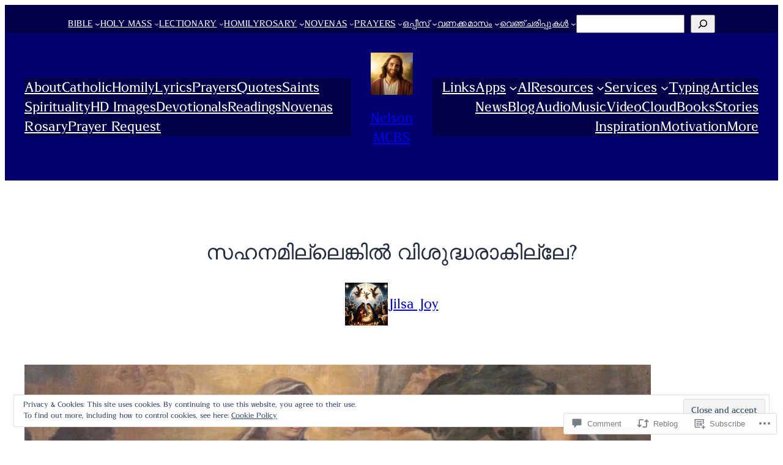

--- FILE ---
content_type: text/html; charset=UTF-8
request_url: https://nelsonmcbs.com/2022/05/26/%E0%B4%B8%E0%B4%B9%E0%B4%A8%E0%B4%AE%E0%B4%BF%E0%B4%B2%E0%B5%8D%E0%B4%B2%E0%B5%86%E0%B4%99%E0%B5%8D%E0%B4%95%E0%B4%BF%E0%B5%BD-%E0%B4%B5%E0%B4%BF%E0%B4%B6%E0%B5%81%E0%B4%A6%E0%B5%8D%E0%B4%A7%E0%B4%B0/
body_size: 53928
content:
<!DOCTYPE html>
<html lang="en">
<head>
	<meta charset="UTF-8" />
	<meta name="viewport" content="width=device-width, initial-scale=1" />
<script type="text/javascript">
  WebFontConfig = {"google":{"families":["Fondamento:r:latin,latin-ext","Noto+Sans:r,i,b,bi:latin,latin-ext"]},"api_url":"https:\/\/fonts-api.wp.com\/css"};
  (function() {
    var wf = document.createElement('script');
    wf.src = '/wp-content/plugins/custom-fonts/js/webfont.js';
    wf.type = 'text/javascript';
    wf.async = 'true';
    var s = document.getElementsByTagName('script')[0];
    s.parentNode.insertBefore(wf, s);
	})();
</script><style id="jetpack-custom-fonts-css"></style>
<meta name='robots' content='max-image-preview:large' />
<meta name="google-site-verification" content="dWesmcGNq7S13OzC4ZQmmnLADD0y-iybCE7p2UX4h7M" />
<meta name="msvalidate.01" content="B5AE79A5BBE3878D5C280C190FE51A08" />
<meta name="p:domain_verify" content="b46276869cb5c2f6da10eedce80668ca" />
<meta name="yandex-verification" content="7cc2d7d1720a7755" />
<meta name="facebook-domain-verification" content="96mpuqq4keptfedatbym17xqkz74mx" />

<!-- Async WordPress.com Remote Login -->
<script id="wpcom_remote_login_js">
var wpcom_remote_login_extra_auth = '';
function wpcom_remote_login_remove_dom_node_id( element_id ) {
	var dom_node = document.getElementById( element_id );
	if ( dom_node ) { dom_node.parentNode.removeChild( dom_node ); }
}
function wpcom_remote_login_remove_dom_node_classes( class_name ) {
	var dom_nodes = document.querySelectorAll( '.' + class_name );
	for ( var i = 0; i < dom_nodes.length; i++ ) {
		dom_nodes[ i ].parentNode.removeChild( dom_nodes[ i ] );
	}
}
function wpcom_remote_login_final_cleanup() {
	wpcom_remote_login_remove_dom_node_classes( "wpcom_remote_login_msg" );
	wpcom_remote_login_remove_dom_node_id( "wpcom_remote_login_key" );
	wpcom_remote_login_remove_dom_node_id( "wpcom_remote_login_validate" );
	wpcom_remote_login_remove_dom_node_id( "wpcom_remote_login_js" );
	wpcom_remote_login_remove_dom_node_id( "wpcom_request_access_iframe" );
	wpcom_remote_login_remove_dom_node_id( "wpcom_request_access_styles" );
}

// Watch for messages back from the remote login
window.addEventListener( "message", function( e ) {
	if ( e.origin === "https://r-login.wordpress.com" ) {
		var data = {};
		try {
			data = JSON.parse( e.data );
		} catch( e ) {
			wpcom_remote_login_final_cleanup();
			return;
		}

		if ( data.msg === 'LOGIN' ) {
			// Clean up the login check iframe
			wpcom_remote_login_remove_dom_node_id( "wpcom_remote_login_key" );

			var id_regex = new RegExp( /^[0-9]+$/ );
			var token_regex = new RegExp( /^.*|.*|.*$/ );
			if (
				token_regex.test( data.token )
				&& id_regex.test( data.wpcomid )
			) {
				// We have everything we need to ask for a login
				var script = document.createElement( "script" );
				script.setAttribute( "id", "wpcom_remote_login_validate" );
				script.src = '/remote-login.php?wpcom_remote_login=validate'
					+ '&wpcomid=' + data.wpcomid
					+ '&token=' + encodeURIComponent( data.token )
					+ '&host=' + window.location.protocol
					+ '//' + window.location.hostname
					+ '&postid=122861'
					+ '&is_singular=1';
				document.body.appendChild( script );
			}

			return;
		}

		// Safari ITP, not logged in, so redirect
		if ( data.msg === 'LOGIN-REDIRECT' ) {
			window.location = 'https://wordpress.com/log-in?redirect_to=' + window.location.href;
			return;
		}

		// Safari ITP, storage access failed, remove the request
		if ( data.msg === 'LOGIN-REMOVE' ) {
			var css_zap = 'html { -webkit-transition: margin-top 1s; transition: margin-top 1s; } /* 9001 */ html { margin-top: 0 !important; } * html body { margin-top: 0 !important; } @media screen and ( max-width: 782px ) { html { margin-top: 0 !important; } * html body { margin-top: 0 !important; } }';
			var style_zap = document.createElement( 'style' );
			style_zap.type = 'text/css';
			style_zap.appendChild( document.createTextNode( css_zap ) );
			document.body.appendChild( style_zap );

			var e = document.getElementById( 'wpcom_request_access_iframe' );
			e.parentNode.removeChild( e );

			document.cookie = 'wordpress_com_login_access=denied; path=/; max-age=31536000';

			return;
		}

		// Safari ITP
		if ( data.msg === 'REQUEST_ACCESS' ) {
			console.log( 'request access: safari' );

			// Check ITP iframe enable/disable knob
			if ( wpcom_remote_login_extra_auth !== 'safari_itp_iframe' ) {
				return;
			}

			// If we are in a "private window" there is no ITP.
			var private_window = false;
			try {
				var opendb = window.openDatabase( null, null, null, null );
			} catch( e ) {
				private_window = true;
			}

			if ( private_window ) {
				console.log( 'private window' );
				return;
			}

			var iframe = document.createElement( 'iframe' );
			iframe.id = 'wpcom_request_access_iframe';
			iframe.setAttribute( 'scrolling', 'no' );
			iframe.setAttribute( 'sandbox', 'allow-storage-access-by-user-activation allow-scripts allow-same-origin allow-top-navigation-by-user-activation' );
			iframe.src = 'https://r-login.wordpress.com/remote-login.php?wpcom_remote_login=request_access&origin=' + encodeURIComponent( data.origin ) + '&wpcomid=' + encodeURIComponent( data.wpcomid );

			var css = 'html { -webkit-transition: margin-top 1s; transition: margin-top 1s; } /* 9001 */ html { margin-top: 46px !important; } * html body { margin-top: 46px !important; } @media screen and ( max-width: 660px ) { html { margin-top: 71px !important; } * html body { margin-top: 71px !important; } #wpcom_request_access_iframe { display: block; height: 71px !important; } } #wpcom_request_access_iframe { border: 0px; height: 46px; position: fixed; top: 0; left: 0; width: 100%; min-width: 100%; z-index: 99999; background: #23282d; } ';

			var style = document.createElement( 'style' );
			style.type = 'text/css';
			style.id = 'wpcom_request_access_styles';
			style.appendChild( document.createTextNode( css ) );
			document.body.appendChild( style );

			document.body.appendChild( iframe );
		}

		if ( data.msg === 'DONE' ) {
			wpcom_remote_login_final_cleanup();
		}
	}
}, false );

// Inject the remote login iframe after the page has had a chance to load
// more critical resources
window.addEventListener( "DOMContentLoaded", function( e ) {
	var iframe = document.createElement( "iframe" );
	iframe.style.display = "none";
	iframe.setAttribute( "scrolling", "no" );
	iframe.setAttribute( "id", "wpcom_remote_login_key" );
	iframe.src = "https://r-login.wordpress.com/remote-login.php"
		+ "?wpcom_remote_login=key"
		+ "&origin=aHR0cHM6Ly9uZWxzb25tY2JzLmNvbQ%3D%3D"
		+ "&wpcomid=141435456"
		+ "&time=" + Math.floor( Date.now() / 1000 );
	document.body.appendChild( iframe );
}, false );
</script>
<title>സഹനമില്ലെങ്കിൽ വിശുദ്ധരാകില്ലേ? &#8211; Nelson MCBS</title>
<link rel='dns-prefetch' href='//s0.wp.com' />
<link rel='dns-prefetch' href='//widgets.wp.com' />
<link rel='dns-prefetch' href='//wordpress.com' />
<link rel='dns-prefetch' href='//af.pubmine.com' />
<link rel="alternate" type="application/rss+xml" title="Nelson MCBS &raquo; Feed" href="https://nelsonmcbs.com/feed/" />
<link rel="alternate" type="application/rss+xml" title="Nelson MCBS &raquo; Comments Feed" href="https://nelsonmcbs.com/comments/feed/" />
<link rel="alternate" type="application/rss+xml" title="Nelson MCBS &raquo; സഹനമില്ലെങ്കിൽ വിശുദ്ധരാകില്ലേ? Comments Feed" href="https://nelsonmcbs.com/2022/05/26/%e0%b4%b8%e0%b4%b9%e0%b4%a8%e0%b4%ae%e0%b4%bf%e0%b4%b2%e0%b5%8d%e0%b4%b2%e0%b5%86%e0%b4%99%e0%b5%8d%e0%b4%95%e0%b4%bf%e0%b5%bd-%e0%b4%b5%e0%b4%bf%e0%b4%b6%e0%b5%81%e0%b4%a6%e0%b5%8d%e0%b4%a7%e0%b4%b0/feed/" />
	<script type="text/javascript">
		/* <![CDATA[ */
		function addLoadEvent(func) {
			var oldonload = window.onload;
			if (typeof window.onload != 'function') {
				window.onload = func;
			} else {
				window.onload = function () {
					oldonload();
					func();
				}
			}
		}
		/* ]]> */
	</script>
	<link crossorigin='anonymous' rel='stylesheet' id='all-css-0-1' href='/_static/??-eJx9jFEKwjAQRC9kXKqV+iOeJSRLSbPJBndD6O1tpFAQ8WfgMTMPWjGOs2JWSNUUqnPIAi34GVUA69ZyDGjINlBMhayigOhKeHYiJ/gtWFCLdXFnSMw9fKXt/MIu8aaw6Bf9U1KIeIg/1OfP9Bim2/VyH6dhXN5pUk2g&cssminify=yes' type='text/css' media='all' />
<style id='wp-block-navigation-link-inline-css'>
.wp-block-navigation .wp-block-navigation-item__label{overflow-wrap:break-word}.wp-block-navigation .wp-block-navigation-item__description{display:none}.link-ui-tools{outline:1px solid #f0f0f0;padding:8px}.link-ui-block-inserter{padding-top:8px}.link-ui-block-inserter__back{margin-left:8px;text-transform:uppercase}
/*# sourceURL=https://s0.wp.com/wp-content/plugins/gutenberg-core/v22.4.0/build/styles/block-library/navigation-link/style.min.css */
</style>
<style id='wp-block-search-inline-css'>
.wp-block-search__button{margin-left:10px;word-break:normal}.wp-block-search__button.has-icon{line-height:0}.wp-block-search__button svg{fill:currentColor;height:1.25em;min-height:24px;min-width:24px;vertical-align:text-bottom;width:1.25em}:where(.wp-block-search__button){border:1px solid #ccc;padding:6px 10px}.wp-block-search__inside-wrapper{display:flex;flex:auto;flex-wrap:nowrap;max-width:100%}.wp-block-search__label{width:100%}.wp-block-search.wp-block-search__button-only .wp-block-search__button{box-sizing:border-box;display:flex;flex-shrink:0;justify-content:center;margin-left:0;max-width:100%}.wp-block-search.wp-block-search__button-only .wp-block-search__inside-wrapper{min-width:0!important;transition-property:width}.wp-block-search.wp-block-search__button-only .wp-block-search__input{flex-basis:100%;transition-duration:.3s}.wp-block-search.wp-block-search__button-only.wp-block-search__searchfield-hidden,.wp-block-search.wp-block-search__button-only.wp-block-search__searchfield-hidden .wp-block-search__inside-wrapper{overflow:hidden}.wp-block-search.wp-block-search__button-only.wp-block-search__searchfield-hidden .wp-block-search__input{border-left-width:0!important;border-right-width:0!important;flex-basis:0;flex-grow:0;margin:0;min-width:0!important;padding-left:0!important;padding-right:0!important;width:0!important}:where(.wp-block-search__input){appearance:none;border:1px solid #949494;flex-grow:1;font-family:inherit;font-size:inherit;font-style:inherit;font-weight:inherit;letter-spacing:inherit;line-height:inherit;margin-left:0;margin-right:0;min-width:3rem;padding:8px;text-decoration:unset!important;text-transform:inherit}:where(.wp-block-search__button-inside .wp-block-search__inside-wrapper){background-color:#fff;border:1px solid #949494;box-sizing:border-box;padding:4px}:where(.wp-block-search__button-inside .wp-block-search__inside-wrapper) .wp-block-search__input{border:none;border-radius:0;padding:0 4px}:where(.wp-block-search__button-inside .wp-block-search__inside-wrapper) .wp-block-search__input:focus{outline:none}:where(.wp-block-search__button-inside .wp-block-search__inside-wrapper) :where(.wp-block-search__button){padding:4px 8px}.wp-block-search.aligncenter .wp-block-search__inside-wrapper{margin:auto}.wp-block[data-align=right] .wp-block-search.wp-block-search__button-only .wp-block-search__inside-wrapper{float:right}
/*# sourceURL=https://s0.wp.com/wp-content/plugins/gutenberg-core/v22.4.0/build/styles/block-library/search/style.min.css */
</style>
<link crossorigin='anonymous' rel='stylesheet' id='all-css-6-1' href='/wp-content/plugins/gutenberg-core/v22.4.0/build/styles/block-library/navigation/style.min.css?m=1768935615i&cssminify=yes' type='text/css' media='all' />
<style id='wp-block-group-inline-css'>
.wp-block-group{box-sizing:border-box}:where(.wp-block-group.wp-block-group-is-layout-constrained){position:relative}
/*# sourceURL=https://s0.wp.com/wp-content/plugins/gutenberg-core/v22.4.0/build/styles/block-library/group/style.min.css */
</style>
<style id='wp-block-site-logo-inline-css'>
.wp-block-site-logo{box-sizing:border-box;line-height:0}.wp-block-site-logo a{display:inline-block;line-height:0}.wp-block-site-logo.is-default-size img{height:auto;width:120px}.wp-block-site-logo img{height:auto;max-width:100%}.wp-block-site-logo a,.wp-block-site-logo img{border-radius:inherit}.wp-block-site-logo.aligncenter{margin-left:auto;margin-right:auto;text-align:center}:root :where(.wp-block-site-logo.is-style-rounded){border-radius:9999px}
/*# sourceURL=https://s0.wp.com/wp-content/plugins/gutenberg-core/v22.4.0/build/styles/block-library/site-logo/style.min.css */
</style>
<style id='wp-block-site-title-inline-css'>
.wp-block-site-title{box-sizing:border-box}.wp-block-site-title :where(a){color:inherit;font-family:inherit;font-size:inherit;font-style:inherit;font-weight:inherit;letter-spacing:inherit;line-height:inherit;text-decoration:inherit}
/*# sourceURL=https://s0.wp.com/wp-content/plugins/gutenberg-core/v22.4.0/build/styles/block-library/site-title/style.min.css */
</style>
<style id='wp-block-post-title-inline-css'>
.wp-block-post-title{box-sizing:border-box;word-break:break-word}.wp-block-post-title :where(a){display:inline-block;font-family:inherit;font-size:inherit;font-style:inherit;font-weight:inherit;letter-spacing:inherit;line-height:inherit;text-decoration:inherit}
/*# sourceURL=https://s0.wp.com/wp-content/plugins/gutenberg-core/v22.4.0/build/styles/block-library/post-title/style.min.css */
</style>
<style id='wp-block-avatar-inline-css'>
.wp-block-avatar{line-height:0}.wp-block-avatar,.wp-block-avatar img{box-sizing:border-box}.wp-block-avatar.aligncenter{text-align:center}
/*# sourceURL=https://s0.wp.com/wp-content/plugins/gutenberg-core/v22.4.0/build/styles/block-library/avatar/style.min.css */
</style>
<style id='wp-block-post-author-name-inline-css'>
.wp-block-post-author-name{box-sizing:border-box}
/*# sourceURL=https://s0.wp.com/wp-content/plugins/gutenberg-core/v22.4.0/build/styles/block-library/post-author-name/style.min.css */
</style>
<style id='wp-block-post-featured-image-inline-css'>
.wp-block-post-featured-image{margin-left:0;margin-right:0}.wp-block-post-featured-image a{display:block;height:100%}.wp-block-post-featured-image :where(img){box-sizing:border-box;height:auto;max-width:100%;vertical-align:bottom;width:100%}.wp-block-post-featured-image.alignfull img,.wp-block-post-featured-image.alignwide img{width:100%}.wp-block-post-featured-image .wp-block-post-featured-image__overlay.has-background-dim{background-color:#000;inset:0;position:absolute}.wp-block-post-featured-image{position:relative}.wp-block-post-featured-image .wp-block-post-featured-image__overlay.has-background-gradient{background-color:initial}.wp-block-post-featured-image .wp-block-post-featured-image__overlay.has-background-dim-0{opacity:0}.wp-block-post-featured-image .wp-block-post-featured-image__overlay.has-background-dim-10{opacity:.1}.wp-block-post-featured-image .wp-block-post-featured-image__overlay.has-background-dim-20{opacity:.2}.wp-block-post-featured-image .wp-block-post-featured-image__overlay.has-background-dim-30{opacity:.3}.wp-block-post-featured-image .wp-block-post-featured-image__overlay.has-background-dim-40{opacity:.4}.wp-block-post-featured-image .wp-block-post-featured-image__overlay.has-background-dim-50{opacity:.5}.wp-block-post-featured-image .wp-block-post-featured-image__overlay.has-background-dim-60{opacity:.6}.wp-block-post-featured-image .wp-block-post-featured-image__overlay.has-background-dim-70{opacity:.7}.wp-block-post-featured-image .wp-block-post-featured-image__overlay.has-background-dim-80{opacity:.8}.wp-block-post-featured-image .wp-block-post-featured-image__overlay.has-background-dim-90{opacity:.9}.wp-block-post-featured-image .wp-block-post-featured-image__overlay.has-background-dim-100{opacity:1}.wp-block-post-featured-image:where(.alignleft,.alignright){width:100%}
/*# sourceURL=https://s0.wp.com/wp-content/plugins/gutenberg-core/v22.4.0/build/styles/block-library/post-featured-image/style.min.css */
</style>
<style id='wp-block-paragraph-inline-css'>
.is-small-text{font-size:.875em}.is-regular-text{font-size:1em}.is-large-text{font-size:2.25em}.is-larger-text{font-size:3em}.has-drop-cap:not(:focus):first-letter{float:left;font-size:8.4em;font-style:normal;font-weight:100;line-height:.68;margin:.05em .1em 0 0;text-transform:uppercase}body.rtl .has-drop-cap:not(:focus):first-letter{float:none;margin-left:.1em}p.has-drop-cap.has-background{overflow:hidden}:root :where(p.has-background){padding:1.25em 2.375em}:where(p.has-text-color:not(.has-link-color)) a{color:inherit}p.has-text-align-left[style*="writing-mode:vertical-lr"],p.has-text-align-right[style*="writing-mode:vertical-rl"]{rotate:180deg}
/*# sourceURL=https://s0.wp.com/wp-content/plugins/gutenberg-core/v22.4.0/build/styles/block-library/paragraph/style.min.css */
</style>
<style id='wp-block-image-inline-css'>
.wp-block-image>a,.wp-block-image>figure>a{display:inline-block}.wp-block-image img{box-sizing:border-box;height:auto;max-width:100%;vertical-align:bottom}@media not (prefers-reduced-motion){.wp-block-image img.hide{visibility:hidden}.wp-block-image img.show{animation:show-content-image .4s}}.wp-block-image[style*=border-radius] img,.wp-block-image[style*=border-radius]>a{border-radius:inherit}.wp-block-image.has-custom-border img{box-sizing:border-box}.wp-block-image.aligncenter{text-align:center}.wp-block-image.alignfull>a,.wp-block-image.alignwide>a{width:100%}.wp-block-image.alignfull img,.wp-block-image.alignwide img{height:auto;width:100%}.wp-block-image .aligncenter,.wp-block-image .alignleft,.wp-block-image .alignright,.wp-block-image.aligncenter,.wp-block-image.alignleft,.wp-block-image.alignright{display:table}.wp-block-image .aligncenter>figcaption,.wp-block-image .alignleft>figcaption,.wp-block-image .alignright>figcaption,.wp-block-image.aligncenter>figcaption,.wp-block-image.alignleft>figcaption,.wp-block-image.alignright>figcaption{caption-side:bottom;display:table-caption}.wp-block-image .alignleft{float:left;margin:.5em 1em .5em 0}.wp-block-image .alignright{float:right;margin:.5em 0 .5em 1em}.wp-block-image .aligncenter{margin-left:auto;margin-right:auto}.wp-block-image :where(figcaption){margin-bottom:1em;margin-top:.5em}.wp-block-image.is-style-circle-mask img{border-radius:9999px}@supports ((-webkit-mask-image:none) or (mask-image:none)) or (-webkit-mask-image:none){.wp-block-image.is-style-circle-mask img{border-radius:0;-webkit-mask-image:url('data:image/svg+xml;utf8,<svg viewBox="0 0 100 100" xmlns="http://www.w3.org/2000/svg"><circle cx="50" cy="50" r="50"/></svg>');mask-image:url('data:image/svg+xml;utf8,<svg viewBox="0 0 100 100" xmlns="http://www.w3.org/2000/svg"><circle cx="50" cy="50" r="50"/></svg>');mask-mode:alpha;-webkit-mask-position:center;mask-position:center;-webkit-mask-repeat:no-repeat;mask-repeat:no-repeat;-webkit-mask-size:contain;mask-size:contain}}:root :where(.wp-block-image.is-style-rounded img,.wp-block-image .is-style-rounded img){border-radius:9999px}.wp-block-image figure{margin:0}.wp-lightbox-container{display:flex;flex-direction:column;position:relative}.wp-lightbox-container img{cursor:zoom-in}.wp-lightbox-container img:hover+button{opacity:1}.wp-lightbox-container button{align-items:center;backdrop-filter:blur(16px) saturate(180%);background-color:#5a5a5a40;border:none;border-radius:4px;cursor:zoom-in;display:flex;height:20px;justify-content:center;opacity:0;padding:0;position:absolute;right:16px;text-align:center;top:16px;width:20px;z-index:100}@media not (prefers-reduced-motion){.wp-lightbox-container button{transition:opacity .2s ease}}.wp-lightbox-container button:focus-visible{outline:3px auto #5a5a5a40;outline:3px auto -webkit-focus-ring-color;outline-offset:3px}.wp-lightbox-container button:hover{cursor:pointer;opacity:1}.wp-lightbox-container button:focus{opacity:1}.wp-lightbox-container button:focus,.wp-lightbox-container button:hover,.wp-lightbox-container button:not(:hover):not(:active):not(.has-background){background-color:#5a5a5a40;border:none}.wp-lightbox-overlay{box-sizing:border-box;cursor:zoom-out;height:100vh;left:0;overflow:hidden;position:fixed;top:0;visibility:hidden;width:100%;z-index:100000}.wp-lightbox-overlay .close-button{align-items:center;cursor:pointer;display:flex;justify-content:center;min-height:40px;min-width:40px;padding:0;position:absolute;right:calc(env(safe-area-inset-right) + 16px);top:calc(env(safe-area-inset-top) + 16px);z-index:5000000}.wp-lightbox-overlay .close-button:focus,.wp-lightbox-overlay .close-button:hover,.wp-lightbox-overlay .close-button:not(:hover):not(:active):not(.has-background){background:none;border:none}.wp-lightbox-overlay .lightbox-image-container{height:var(--wp--lightbox-container-height);left:50%;overflow:hidden;position:absolute;top:50%;transform:translate(-50%,-50%);transform-origin:top left;width:var(--wp--lightbox-container-width);z-index:9999999999}.wp-lightbox-overlay .wp-block-image{align-items:center;box-sizing:border-box;display:flex;height:100%;justify-content:center;margin:0;position:relative;transform-origin:0 0;width:100%;z-index:3000000}.wp-lightbox-overlay .wp-block-image img{height:var(--wp--lightbox-image-height);min-height:var(--wp--lightbox-image-height);min-width:var(--wp--lightbox-image-width);width:var(--wp--lightbox-image-width)}.wp-lightbox-overlay .wp-block-image figcaption{display:none}.wp-lightbox-overlay button{background:none;border:none}.wp-lightbox-overlay .scrim{background-color:#fff;height:100%;opacity:.9;position:absolute;width:100%;z-index:2000000}.wp-lightbox-overlay.active{visibility:visible}@media not (prefers-reduced-motion){.wp-lightbox-overlay.active{animation:turn-on-visibility .25s both}.wp-lightbox-overlay.active img{animation:turn-on-visibility .35s both}.wp-lightbox-overlay.show-closing-animation:not(.active){animation:turn-off-visibility .35s both}.wp-lightbox-overlay.show-closing-animation:not(.active) img{animation:turn-off-visibility .25s both}.wp-lightbox-overlay.zoom.active{animation:none;opacity:1;visibility:visible}.wp-lightbox-overlay.zoom.active .lightbox-image-container{animation:lightbox-zoom-in .4s}.wp-lightbox-overlay.zoom.active .lightbox-image-container img{animation:none}.wp-lightbox-overlay.zoom.active .scrim{animation:turn-on-visibility .4s forwards}.wp-lightbox-overlay.zoom.show-closing-animation:not(.active){animation:none}.wp-lightbox-overlay.zoom.show-closing-animation:not(.active) .lightbox-image-container{animation:lightbox-zoom-out .4s}.wp-lightbox-overlay.zoom.show-closing-animation:not(.active) .lightbox-image-container img{animation:none}.wp-lightbox-overlay.zoom.show-closing-animation:not(.active) .scrim{animation:turn-off-visibility .4s forwards}}@keyframes show-content-image{0%{visibility:hidden}99%{visibility:hidden}to{visibility:visible}}@keyframes turn-on-visibility{0%{opacity:0}to{opacity:1}}@keyframes turn-off-visibility{0%{opacity:1;visibility:visible}99%{opacity:0;visibility:visible}to{opacity:0;visibility:hidden}}@keyframes lightbox-zoom-in{0%{transform:translate(calc((-100vw + var(--wp--lightbox-scrollbar-width))/2 + var(--wp--lightbox-initial-left-position)),calc(-50vh + var(--wp--lightbox-initial-top-position))) scale(var(--wp--lightbox-scale))}to{transform:translate(-50%,-50%) scale(1)}}@keyframes lightbox-zoom-out{0%{transform:translate(-50%,-50%) scale(1);visibility:visible}99%{visibility:visible}to{transform:translate(calc((-100vw + var(--wp--lightbox-scrollbar-width))/2 + var(--wp--lightbox-initial-left-position)),calc(-50vh + var(--wp--lightbox-initial-top-position))) scale(var(--wp--lightbox-scale));visibility:hidden}}
/*# sourceURL=https://s0.wp.com/wp-content/plugins/gutenberg-core/v22.4.0/build/styles/block-library/image/style.min.css */
</style>
<link crossorigin='anonymous' rel='stylesheet' id='all-css-26-1' href='/_static/??-eJyNjMEKgzAQBX9Ifdha9CJ+StF1KdFkN7gJ+X0RbM89zjAMSqxJJbEkhFxHnz9ODBunONN+M4Kq4O2EsHil3WDFRT4aMqvw/yHomj0baD40G/tf9BXXcApj27+ej6Hr2247ASkBO20=&cssminify=yes' type='text/css' media='all' />
<style id='wp-block-post-content-inline-css'>
.wp-block-post-content{display:flow-root}
/*# sourceURL=https://s0.wp.com/wp-content/plugins/gutenberg-core/v22.4.0/build/styles/block-library/post-content/style.min.css */
</style>
<style id='wp-block-heading-inline-css'>
h1:where(.wp-block-heading).has-background,h2:where(.wp-block-heading).has-background,h3:where(.wp-block-heading).has-background,h4:where(.wp-block-heading).has-background,h5:where(.wp-block-heading).has-background,h6:where(.wp-block-heading).has-background{padding:1.25em 2.375em}h1.has-text-align-left[style*=writing-mode]:where([style*=vertical-lr]),h1.has-text-align-right[style*=writing-mode]:where([style*=vertical-rl]),h2.has-text-align-left[style*=writing-mode]:where([style*=vertical-lr]),h2.has-text-align-right[style*=writing-mode]:where([style*=vertical-rl]),h3.has-text-align-left[style*=writing-mode]:where([style*=vertical-lr]),h3.has-text-align-right[style*=writing-mode]:where([style*=vertical-rl]),h4.has-text-align-left[style*=writing-mode]:where([style*=vertical-lr]),h4.has-text-align-right[style*=writing-mode]:where([style*=vertical-rl]),h5.has-text-align-left[style*=writing-mode]:where([style*=vertical-lr]),h5.has-text-align-right[style*=writing-mode]:where([style*=vertical-rl]),h6.has-text-align-left[style*=writing-mode]:where([style*=vertical-lr]),h6.has-text-align-right[style*=writing-mode]:where([style*=vertical-rl]){rotate:180deg}
/*# sourceURL=https://s0.wp.com/wp-content/plugins/gutenberg-core/v22.4.0/build/styles/block-library/heading/style.min.css */
</style>
<style id='activitypub-reactions-style-inline-css'>
body.modal-open{overflow:hidden}.activitypub-modal__overlay{align-items:center;background-color:rgba(0,0,0,.5);bottom:0;color:initial;display:flex;justify-content:center;left:0;padding:1rem;position:fixed;right:0;top:0;z-index:100000}.activitypub-modal__overlay.compact{align-items:flex-start;background-color:transparent;bottom:auto;justify-content:flex-start;left:auto;padding:0;position:absolute;right:auto;top:auto;z-index:100}.activitypub-modal__overlay[hidden]{display:none}.activitypub-modal__frame{animation:activitypub-modal-appear .2s ease-out;background-color:var(--wp--preset--color--white,#fff);border-radius:8px;box-shadow:0 5px 15px rgba(0,0,0,.3);display:flex;flex-direction:column;max-height:calc(100vh - 2rem);max-width:660px;overflow:hidden;width:100%}.compact .activitypub-modal__frame{box-shadow:0 2px 8px rgba(0,0,0,.1);max-height:300px;max-width:-moz-min-content;max-width:min-content;min-width:250px;width:auto}.activitypub-modal__header{align-items:center;border-bottom:1px solid var(--wp--preset--color--light-gray,#f0f0f0);display:flex;flex-shrink:0;justify-content:space-between;padding:2rem 2rem 1.5rem}.compact .activitypub-modal__header{display:none}.activitypub-modal__header .activitypub-modal__close{align-items:center;border:none;cursor:pointer;display:flex;justify-content:center;padding:.5rem;width:auto}.activitypub-modal__header .activitypub-modal__close:active{border:none;padding:.5rem}.activitypub-modal__title{font-size:130%;font-weight:600;line-height:1.4;margin:0!important}.activitypub-modal__content{overflow-y:auto}@keyframes activitypub-modal-appear{0%{opacity:0;transform:translateY(20px)}to{opacity:1;transform:translateY(0)}}.wp-block-activitypub-reactions{margin-bottom:2rem;margin-top:2rem;position:relative}.wp-block-activitypub-reactions.has-background,.wp-block-activitypub-reactions.has-border{box-sizing:border-box;padding:2rem}.wp-block-activitypub-reactions .activitypub-reactions{display:flex;flex-direction:column;flex-wrap:wrap}.wp-block-activitypub-reactions .reaction-group{align-items:center;display:flex;gap:.75rem;justify-content:flex-start;margin:.5em 0;position:relative;width:100%}@media(max-width:782px){.wp-block-activitypub-reactions .reaction-group:has(.reaction-avatars:not(:empty)){justify-content:space-between}}.wp-block-activitypub-reactions .reaction-group .reaction-avatars{align-items:center;display:flex;flex-direction:row;list-style:none;margin:0!important;padding:0}.wp-block-activitypub-reactions .reaction-group .reaction-avatars li{margin:0 -10px 0 0;padding:0;transition:transform .2s ease}.wp-block-activitypub-reactions .reaction-group .reaction-avatars li:not([hidden]):not(:has(~li:not([hidden]))){margin-right:0}.wp-block-activitypub-reactions .reaction-group .reaction-avatars li:hover{transform:translateY(-2px);z-index:2}.wp-block-activitypub-reactions .reaction-group .reaction-avatars li a{border-radius:50%;box-shadow:none;display:block;line-height:1;text-decoration:none}.wp-block-activitypub-reactions .reaction-group .reaction-avatar{max-height:32px;max-width:32px;overflow:hidden;-moz-force-broken-image-icon:1;border:.5px solid var(--wp--preset--color--contrast,hsla(0,0%,100%,.8));border-radius:50%;box-shadow:0 0 0 .5px hsla(0,0%,100%,.8),0 1px 3px rgba(0,0,0,.2);transition:transform .6s cubic-bezier(.34,1.56,.64,1);will-change:transform}.wp-block-activitypub-reactions .reaction-group .reaction-avatar:focus-visible,.wp-block-activitypub-reactions .reaction-group .reaction-avatar:hover{position:relative;transform:translateY(-5px);z-index:1}.wp-block-activitypub-reactions .reaction-group .reaction-label{align-items:center;background:none;border:none;border-radius:4px;color:currentColor;display:flex;flex:0 0 auto;font-size:70%;gap:.25rem;padding:.25rem .5rem;text-decoration:none;transition:background-color .2s ease;white-space:nowrap}.wp-block-activitypub-reactions .reaction-group .reaction-label:hover{background-color:rgba(0,0,0,.05);color:currentColor}.wp-block-activitypub-reactions .reaction-group .reaction-label:focus:not(:disabled){box-shadow:none;outline:1px solid currentColor;outline-offset:2px}.reactions-list{list-style:none;margin:0!important;padding:.5rem}.components-popover__content>.reactions-list{padding:0}.reactions-list .reaction-item{margin:0 0 .5rem}.reactions-list .reaction-item:last-child{margin-bottom:0}.reactions-list .reaction-item a{align-items:center;border-radius:4px;box-shadow:none;color:inherit;display:flex;gap:.75rem;padding:.5rem;text-decoration:none;transition:background-color .2s ease}.reactions-list .reaction-item a:hover{background-color:rgba(0,0,0,.03)}.reactions-list .reaction-item img{border:1px solid var(--wp--preset--color--light-gray,#f0f0f0);border-radius:50%;box-shadow:none;height:36px;width:36px}.reactions-list .reaction-item .reaction-name{font-size:75%}.components-popover__content{box-shadow:0 2px 8px rgba(0,0,0,.1);max-height:300px;max-width:-moz-min-content;max-width:min-content;min-width:250px;padding:.5rem;width:auto}

/*# sourceURL=/wp-content/plugins/activitypub/7.7.1/build/reactions/style-index.css */
</style>
<style id='wp-block-separator-inline-css'>
@charset "UTF-8";.wp-block-separator{border:none;border-top:2px solid}:root :where(.wp-block-separator.is-style-dots){height:auto;line-height:1;text-align:center}:root :where(.wp-block-separator.is-style-dots):before{color:currentColor;content:"···";font-family:serif;font-size:1.5em;letter-spacing:2em;padding-left:2em}.wp-block-separator.is-style-dots{background:none!important;border:none!important}
/*# sourceURL=https://s0.wp.com/wp-content/plugins/gutenberg-core/v22.4.0/build/styles/block-library/separator/style.min.css */
</style>
<link crossorigin='anonymous' rel='stylesheet' id='all-css-34-1' href='/wp-content/mu-plugins/jetpack-plugin/moon/_inc/blocks/subscriptions/view.css?m=1743778832i&cssminify=yes' type='text/css' media='all' />
<style id='wp-block-post-date-inline-css'>
.wp-block-post-date{box-sizing:border-box}
/*# sourceURL=https://s0.wp.com/wp-content/plugins/gutenberg-core/v22.4.0/build/styles/block-library/post-date/style.min.css */
</style>
<style id='wp-block-post-terms-inline-css'>
.wp-block-post-terms{box-sizing:border-box}.wp-block-post-terms .wp-block-post-terms__separator{white-space:pre-wrap}
/*# sourceURL=https://s0.wp.com/wp-content/plugins/gutenberg-core/v22.4.0/build/styles/block-library/post-terms/style.min.css */
</style>
<style id='wp-block-post-navigation-link-inline-css'>
.wp-block-post-navigation-link .wp-block-post-navigation-link__arrow-previous{display:inline-block;margin-right:1ch}.wp-block-post-navigation-link .wp-block-post-navigation-link__arrow-previous:not(.is-arrow-chevron){transform:scaleX(1)}.wp-block-post-navigation-link .wp-block-post-navigation-link__arrow-next{display:inline-block;margin-left:1ch}.wp-block-post-navigation-link .wp-block-post-navigation-link__arrow-next:not(.is-arrow-chevron){transform:scaleX(1)}.wp-block-post-navigation-link.has-text-align-left[style*="writing-mode: vertical-lr"],.wp-block-post-navigation-link.has-text-align-right[style*="writing-mode: vertical-rl"]{rotate:180deg}
/*# sourceURL=https://s0.wp.com/wp-content/plugins/gutenberg-core/v22.4.0/build/styles/block-library/post-navigation-link/style.min.css */
</style>
<style id='wp-block-post-comments-form-inline-css'>
:where(.wp-block-post-comments-form input:not([type=submit])),:where(.wp-block-post-comments-form textarea){border:1px solid #949494;font-family:inherit;font-size:1em}:where(.wp-block-post-comments-form input:where(:not([type=submit]):not([type=checkbox]))),:where(.wp-block-post-comments-form textarea){padding:calc(.667em + 2px)}.wp-block-post-comments-form{box-sizing:border-box}.wp-block-post-comments-form[style*=font-weight] :where(.comment-reply-title){font-weight:inherit}.wp-block-post-comments-form[style*=font-family] :where(.comment-reply-title){font-family:inherit}.wp-block-post-comments-form[class*=-font-size] :where(.comment-reply-title),.wp-block-post-comments-form[style*=font-size] :where(.comment-reply-title){font-size:inherit}.wp-block-post-comments-form[style*=line-height] :where(.comment-reply-title){line-height:inherit}.wp-block-post-comments-form[style*=font-style] :where(.comment-reply-title){font-style:inherit}.wp-block-post-comments-form[style*=letter-spacing] :where(.comment-reply-title){letter-spacing:inherit}.wp-block-post-comments-form :where(input[type=submit]){box-shadow:none;cursor:pointer;display:inline-block;overflow-wrap:break-word;text-align:center}.wp-block-post-comments-form .comment-form input:not([type=submit]):not([type=checkbox]):not([type=hidden]),.wp-block-post-comments-form .comment-form textarea{box-sizing:border-box;display:block;width:100%}.wp-block-post-comments-form .comment-form-author label,.wp-block-post-comments-form .comment-form-email label,.wp-block-post-comments-form .comment-form-url label{display:block;margin-bottom:.25em}.wp-block-post-comments-form .comment-form-cookies-consent{display:flex;gap:.25em}.wp-block-post-comments-form .comment-form-cookies-consent #wp-comment-cookies-consent{margin-top:.35em}.wp-block-post-comments-form .comment-reply-title{margin-bottom:0}.wp-block-post-comments-form .comment-reply-title :where(small){font-size:var(--wp--preset--font-size--medium,smaller);margin-left:.5em}
/*# sourceURL=https://s0.wp.com/wp-content/plugins/gutenberg-core/v22.4.0/build/styles/block-library/post-comments-form/style.min.css */
</style>
<style id='wp-block-buttons-inline-css'>
.wp-block-buttons{box-sizing:border-box}.wp-block-buttons.is-vertical{flex-direction:column}.wp-block-buttons.is-vertical>.wp-block-button:last-child{margin-bottom:0}.wp-block-buttons>.wp-block-button{display:inline-block;margin:0}.wp-block-buttons.is-content-justification-left{justify-content:flex-start}.wp-block-buttons.is-content-justification-left.is-vertical{align-items:flex-start}.wp-block-buttons.is-content-justification-center{justify-content:center}.wp-block-buttons.is-content-justification-center.is-vertical{align-items:center}.wp-block-buttons.is-content-justification-right{justify-content:flex-end}.wp-block-buttons.is-content-justification-right.is-vertical{align-items:flex-end}.wp-block-buttons.is-content-justification-space-between{justify-content:space-between}.wp-block-buttons.aligncenter{text-align:center}.wp-block-buttons:not(.is-content-justification-space-between,.is-content-justification-right,.is-content-justification-left,.is-content-justification-center) .wp-block-button.aligncenter{margin-left:auto;margin-right:auto;width:100%}.wp-block-buttons[style*=text-decoration] .wp-block-button,.wp-block-buttons[style*=text-decoration] .wp-block-button__link{text-decoration:inherit}.wp-block-buttons.has-custom-font-size .wp-block-button__link{font-size:inherit}.wp-block-buttons .wp-block-button__link{width:100%}.wp-block-button.aligncenter{text-align:center}
/*# sourceURL=https://s0.wp.com/wp-content/plugins/gutenberg-core/v22.4.0/build/styles/block-library/buttons/style.min.css */
</style>
<style id='wp-block-button-inline-css'>
.wp-block-button__link{align-content:center;box-sizing:border-box;cursor:pointer;display:inline-block;height:100%;text-align:center;word-break:break-word}.wp-block-button__link.aligncenter{text-align:center}.wp-block-button__link.alignright{text-align:right}:where(.wp-block-button__link){border-radius:9999px;box-shadow:none;padding:calc(.667em + 2px) calc(1.333em + 2px);text-decoration:none}.wp-block-button[style*=text-decoration] .wp-block-button__link{text-decoration:inherit}.wp-block-buttons>.wp-block-button.has-custom-width{max-width:none}.wp-block-buttons>.wp-block-button.has-custom-width .wp-block-button__link{width:100%}.wp-block-buttons>.wp-block-button.has-custom-font-size .wp-block-button__link{font-size:inherit}.wp-block-buttons>.wp-block-button.wp-block-button__width-25{width:calc(25% - var(--wp--style--block-gap, .5em)*.75)}.wp-block-buttons>.wp-block-button.wp-block-button__width-50{width:calc(50% - var(--wp--style--block-gap, .5em)*.5)}.wp-block-buttons>.wp-block-button.wp-block-button__width-75{width:calc(75% - var(--wp--style--block-gap, .5em)*.25)}.wp-block-buttons>.wp-block-button.wp-block-button__width-100{flex-basis:100%;width:100%}.wp-block-buttons.is-vertical>.wp-block-button.wp-block-button__width-25{width:25%}.wp-block-buttons.is-vertical>.wp-block-button.wp-block-button__width-50{width:50%}.wp-block-buttons.is-vertical>.wp-block-button.wp-block-button__width-75{width:75%}.wp-block-button.is-style-squared,.wp-block-button__link.wp-block-button.is-style-squared{border-radius:0}.wp-block-button.no-border-radius,.wp-block-button__link.no-border-radius{border-radius:0!important}:root :where(.wp-block-button .wp-block-button__link.is-style-outline),:root :where(.wp-block-button.is-style-outline>.wp-block-button__link){border:2px solid;padding:.667em 1.333em}:root :where(.wp-block-button .wp-block-button__link.is-style-outline:not(.has-text-color)),:root :where(.wp-block-button.is-style-outline>.wp-block-button__link:not(.has-text-color)){color:currentColor}:root :where(.wp-block-button .wp-block-button__link.is-style-outline:not(.has-background)),:root :where(.wp-block-button.is-style-outline>.wp-block-button__link:not(.has-background)){background-color:initial;background-image:none}
/*# sourceURL=https://s0.wp.com/wp-content/plugins/gutenberg-core/v22.4.0/build/styles/block-library/button/style.min.css */
</style>
<style id='wp-block-comments-inline-css'>
.wp-block-post-comments{box-sizing:border-box}.wp-block-post-comments .alignleft{float:left}.wp-block-post-comments .alignright{float:right}.wp-block-post-comments .navigation:after{clear:both;content:"";display:table}.wp-block-post-comments .commentlist{clear:both;list-style:none;margin:0;padding:0}.wp-block-post-comments .commentlist .comment{min-height:2.25em;padding-left:3.25em}.wp-block-post-comments .commentlist .comment p{font-size:1em;line-height:1.8;margin:1em 0}.wp-block-post-comments .commentlist .children{list-style:none;margin:0;padding:0}.wp-block-post-comments .comment-author{line-height:1.5}.wp-block-post-comments .comment-author .avatar{border-radius:1.5em;display:block;float:left;height:2.5em;margin-right:.75em;margin-top:.5em;width:2.5em}.wp-block-post-comments .comment-author cite{font-style:normal}.wp-block-post-comments .comment-meta{font-size:.875em;line-height:1.5}.wp-block-post-comments .comment-meta b{font-weight:400}.wp-block-post-comments .comment-meta .comment-awaiting-moderation{display:block;margin-bottom:1em;margin-top:1em}.wp-block-post-comments .comment-body .commentmetadata{font-size:.875em}.wp-block-post-comments .comment-form-author label,.wp-block-post-comments .comment-form-comment label,.wp-block-post-comments .comment-form-email label,.wp-block-post-comments .comment-form-url label{display:block;margin-bottom:.25em}.wp-block-post-comments .comment-form input:not([type=submit]):not([type=checkbox]),.wp-block-post-comments .comment-form textarea{box-sizing:border-box;display:block;width:100%}.wp-block-post-comments .comment-form-cookies-consent{display:flex;gap:.25em}.wp-block-post-comments .comment-form-cookies-consent #wp-comment-cookies-consent{margin-top:.35em}.wp-block-post-comments .comment-reply-title{margin-bottom:0}.wp-block-post-comments .comment-reply-title :where(small){font-size:var(--wp--preset--font-size--medium,smaller);margin-left:.5em}.wp-block-post-comments .reply{font-size:.875em;margin-bottom:1.4em}.wp-block-post-comments input:not([type=submit]),.wp-block-post-comments textarea{border:1px solid #949494;font-family:inherit;font-size:1em}.wp-block-post-comments input:not([type=submit]):not([type=checkbox]),.wp-block-post-comments textarea{padding:calc(.667em + 2px)}:where(.wp-block-post-comments input[type=submit]){border:none}.wp-block-comments{box-sizing:border-box}
/*# sourceURL=https://s0.wp.com/wp-content/plugins/gutenberg-core/v22.4.0/build/styles/block-library/comments/style.min.css */
</style>
<style id='wp-block-columns-inline-css'>
.wp-block-columns{box-sizing:border-box;display:flex;flex-wrap:wrap!important}@media (min-width:782px){.wp-block-columns{flex-wrap:nowrap!important}}.wp-block-columns{align-items:normal!important}.wp-block-columns.are-vertically-aligned-top{align-items:flex-start}.wp-block-columns.are-vertically-aligned-center{align-items:center}.wp-block-columns.are-vertically-aligned-bottom{align-items:flex-end}@media (max-width:781px){.wp-block-columns:not(.is-not-stacked-on-mobile)>.wp-block-column{flex-basis:100%!important}}@media (min-width:782px){.wp-block-columns:not(.is-not-stacked-on-mobile)>.wp-block-column{flex-basis:0;flex-grow:1}.wp-block-columns:not(.is-not-stacked-on-mobile)>.wp-block-column[style*=flex-basis]{flex-grow:0}}.wp-block-columns.is-not-stacked-on-mobile{flex-wrap:nowrap!important}.wp-block-columns.is-not-stacked-on-mobile>.wp-block-column{flex-basis:0;flex-grow:1}.wp-block-columns.is-not-stacked-on-mobile>.wp-block-column[style*=flex-basis]{flex-grow:0}:where(.wp-block-columns){margin-bottom:1.75em}:where(.wp-block-columns.has-background){padding:1.25em 2.375em}.wp-block-column{flex-grow:1;min-width:0;overflow-wrap:break-word;word-break:break-word}.wp-block-column.is-vertically-aligned-top{align-self:flex-start}.wp-block-column.is-vertically-aligned-center{align-self:center}.wp-block-column.is-vertically-aligned-bottom{align-self:flex-end}.wp-block-column.is-vertically-aligned-stretch{align-self:stretch}.wp-block-column.is-vertically-aligned-bottom,.wp-block-column.is-vertically-aligned-center,.wp-block-column.is-vertically-aligned-top{width:100%}
/*# sourceURL=https://s0.wp.com/wp-content/plugins/gutenberg-core/v22.4.0/build/styles/block-library/columns/style.min.css */
</style>
<link crossorigin='anonymous' rel='stylesheet' id='all-css-54-1' href='/wp-content/plugins/gutenberg-core/v22.4.0/build/styles/block-library/social-links/style.min.css?m=1768935615i&cssminify=yes' type='text/css' media='all' />
<style id='wp-block-library-inline-css'>
:root{--wp-block-synced-color:#7a00df;--wp-block-synced-color--rgb:122,0,223;--wp-bound-block-color:var(--wp-block-synced-color);--wp-editor-canvas-background:#ddd;--wp-admin-theme-color:#007cba;--wp-admin-theme-color--rgb:0,124,186;--wp-admin-theme-color-darker-10:#006ba1;--wp-admin-theme-color-darker-10--rgb:0,107,160.5;--wp-admin-theme-color-darker-20:#005a87;--wp-admin-theme-color-darker-20--rgb:0,90,135;--wp-admin-border-width-focus:2px}@media (min-resolution:192dpi){:root{--wp-admin-border-width-focus:1.5px}}.wp-element-button{cursor:pointer}:root .has-very-light-gray-background-color{background-color:#eee}:root .has-very-dark-gray-background-color{background-color:#313131}:root .has-very-light-gray-color{color:#eee}:root .has-very-dark-gray-color{color:#313131}:root .has-vivid-green-cyan-to-vivid-cyan-blue-gradient-background{background:linear-gradient(135deg,#00d084,#0693e3)}:root .has-purple-crush-gradient-background{background:linear-gradient(135deg,#34e2e4,#4721fb 50%,#ab1dfe)}:root .has-hazy-dawn-gradient-background{background:linear-gradient(135deg,#faaca8,#dad0ec)}:root .has-subdued-olive-gradient-background{background:linear-gradient(135deg,#fafae1,#67a671)}:root .has-atomic-cream-gradient-background{background:linear-gradient(135deg,#fdd79a,#004a59)}:root .has-nightshade-gradient-background{background:linear-gradient(135deg,#330968,#31cdcf)}:root .has-midnight-gradient-background{background:linear-gradient(135deg,#020381,#2874fc)}:root{--wp--preset--font-size--normal:16px;--wp--preset--font-size--huge:42px}.has-regular-font-size{font-size:1em}.has-larger-font-size{font-size:2.625em}.has-normal-font-size{font-size:var(--wp--preset--font-size--normal)}.has-huge-font-size{font-size:var(--wp--preset--font-size--huge)}:root .has-text-align-center{text-align:center}:root .has-text-align-left{text-align:left}:root .has-text-align-right{text-align:right}.has-fit-text{white-space:nowrap!important}#end-resizable-editor-section{display:none}.aligncenter{clear:both}.items-justified-left{justify-content:flex-start}.items-justified-center{justify-content:center}.items-justified-right{justify-content:flex-end}.items-justified-space-between{justify-content:space-between}.screen-reader-text{word-wrap:normal!important;border:0;clip-path:inset(50%);height:1px;margin:-1px;overflow:hidden;padding:0;position:absolute;width:1px}.screen-reader-text:focus{background-color:#ddd;clip-path:none;color:#444;display:block;font-size:1em;height:auto;left:5px;line-height:normal;padding:15px 23px 14px;text-decoration:none;top:5px;width:auto;z-index:100000}html :where(.has-border-color){border-style:solid}html :where([style*=border-top-color]){border-top-style:solid}html :where([style*=border-right-color]){border-right-style:solid}html :where([style*=border-bottom-color]){border-bottom-style:solid}html :where([style*=border-left-color]){border-left-style:solid}html :where([style*=border-width]){border-style:solid}html :where([style*=border-top-width]){border-top-style:solid}html :where([style*=border-right-width]){border-right-style:solid}html :where([style*=border-bottom-width]){border-bottom-style:solid}html :where([style*=border-left-width]){border-left-style:solid}html :where(img[class*=wp-image-]){height:auto;max-width:100%}:where(figure){margin:0 0 1em}html :where(.is-position-sticky){--wp-admin--admin-bar--position-offset:var(--wp-admin--admin-bar--height,0px)}@media screen and (max-width:600px){html :where(.is-position-sticky){--wp-admin--admin-bar--position-offset:0px}}
.has-text-align-justify {
	text-align:justify;
}
.has-text-align-justify{text-align:justify;}
/*# sourceURL=wp-block-library-inline-css */
</style>
<style id='global-styles-inline-css'>
:root{--wp--preset--aspect-ratio--square: 1;--wp--preset--aspect-ratio--4-3: 4/3;--wp--preset--aspect-ratio--3-4: 3/4;--wp--preset--aspect-ratio--3-2: 3/2;--wp--preset--aspect-ratio--2-3: 2/3;--wp--preset--aspect-ratio--16-9: 16/9;--wp--preset--aspect-ratio--9-16: 9/16;--wp--preset--color--black: #000000;--wp--preset--color--cyan-bluish-gray: #abb8c3;--wp--preset--color--white: #ffffff;--wp--preset--color--pale-pink: #f78da7;--wp--preset--color--vivid-red: #cf2e2e;--wp--preset--color--luminous-vivid-orange: #ff6900;--wp--preset--color--luminous-vivid-amber: #fcb900;--wp--preset--color--light-green-cyan: #7bdcb5;--wp--preset--color--vivid-green-cyan: #00d084;--wp--preset--color--pale-cyan-blue: #8ed1fc;--wp--preset--color--vivid-cyan-blue: #0693e3;--wp--preset--color--vivid-purple: #9b51e0;--wp--preset--color--base: #ffffff;--wp--preset--color--contrast: #232d3f;--wp--preset--color--primary: #020048;--wp--preset--color--secondary: #020070;--wp--preset--color--tertiary: #ebebf8;--wp--preset--gradient--vivid-cyan-blue-to-vivid-purple: linear-gradient(135deg,rgb(6,147,227) 0%,rgb(155,81,224) 100%);--wp--preset--gradient--light-green-cyan-to-vivid-green-cyan: linear-gradient(135deg,rgb(122,220,180) 0%,rgb(0,208,130) 100%);--wp--preset--gradient--luminous-vivid-amber-to-luminous-vivid-orange: linear-gradient(135deg,rgb(252,185,0) 0%,rgb(255,105,0) 100%);--wp--preset--gradient--luminous-vivid-orange-to-vivid-red: linear-gradient(135deg,rgb(255,105,0) 0%,rgb(207,46,46) 100%);--wp--preset--gradient--very-light-gray-to-cyan-bluish-gray: linear-gradient(135deg,rgb(238,238,238) 0%,rgb(169,184,195) 100%);--wp--preset--gradient--cool-to-warm-spectrum: linear-gradient(135deg,rgb(74,234,220) 0%,rgb(151,120,209) 20%,rgb(207,42,186) 40%,rgb(238,44,130) 60%,rgb(251,105,98) 80%,rgb(254,248,76) 100%);--wp--preset--gradient--blush-light-purple: linear-gradient(135deg,rgb(255,206,236) 0%,rgb(152,150,240) 100%);--wp--preset--gradient--blush-bordeaux: linear-gradient(135deg,rgb(254,205,165) 0%,rgb(254,45,45) 50%,rgb(107,0,62) 100%);--wp--preset--gradient--luminous-dusk: linear-gradient(135deg,rgb(255,203,112) 0%,rgb(199,81,192) 50%,rgb(65,88,208) 100%);--wp--preset--gradient--pale-ocean: linear-gradient(135deg,rgb(255,245,203) 0%,rgb(182,227,212) 50%,rgb(51,167,181) 100%);--wp--preset--gradient--electric-grass: linear-gradient(135deg,rgb(202,248,128) 0%,rgb(113,206,126) 100%);--wp--preset--gradient--midnight: linear-gradient(135deg,rgb(2,3,129) 0%,rgb(40,116,252) 100%);--wp--preset--font-size--small: clamp(0.88rem, 0.88rem + ((1vw - 0.2rem) * 0.369), 1.1rem);--wp--preset--font-size--medium: clamp(1.1rem, 1.1rem + ((1vw - 0.2rem) * 0.461), 1.375rem);--wp--preset--font-size--large: clamp(1.375rem, 1.375rem + ((1vw - 0.2rem) * 0.577), 1.719rem);--wp--preset--font-size--x-large: clamp(1.719rem, 1.719rem + ((1vw - 0.2rem) * 0.719), 2.148rem);--wp--preset--font-size--x-small: clamp(0.704rem, 0.704rem + ((1vw - 0.2rem) * 0.295), 0.88rem);--wp--preset--font-size--xx-large: clamp(2.148rem, 2.148rem + ((1vw - 0.2rem) * 0.902), 2.686rem);--wp--preset--font-size--xxx-large: clamp(2.686rem, 2.686rem + ((1vw - 0.2rem) * 2.532), 4.196rem);--wp--preset--font-size--xxxx-large: clamp(2.686rem, 2.686rem + ((1vw - 0.2rem) * 4.292), 5.245rem);--wp--preset--font-family--albert-sans: 'Albert Sans', sans-serif;--wp--preset--font-family--alegreya: Alegreya, serif;--wp--preset--font-family--arvo: Arvo, serif;--wp--preset--font-family--bodoni-moda: 'Bodoni Moda', serif;--wp--preset--font-family--bricolage-grotesque: 'Bricolage Grotesque', sans-serif;--wp--preset--font-family--cabin: Cabin, sans-serif;--wp--preset--font-family--chivo: Chivo, sans-serif;--wp--preset--font-family--commissioner: Commissioner, sans-serif;--wp--preset--font-family--cormorant: Cormorant, serif;--wp--preset--font-family--courier-prime: 'Courier Prime', monospace;--wp--preset--font-family--crimson-pro: 'Crimson Pro', serif;--wp--preset--font-family--dm-mono: 'DM Mono', monospace;--wp--preset--font-family--dm-sans: 'DM Sans', sans-serif;--wp--preset--font-family--dm-serif-display: 'DM Serif Display', serif;--wp--preset--font-family--domine: Domine, serif;--wp--preset--font-family--eb-garamond: 'EB Garamond', serif;--wp--preset--font-family--epilogue: Epilogue, sans-serif;--wp--preset--font-family--fahkwang: Fahkwang, sans-serif;--wp--preset--font-family--figtree: Figtree, sans-serif;--wp--preset--font-family--fira-sans: 'Fira Sans', sans-serif;--wp--preset--font-family--fjalla-one: 'Fjalla One', sans-serif;--wp--preset--font-family--fraunces: Fraunces, serif;--wp--preset--font-family--gabarito: Gabarito, system-ui;--wp--preset--font-family--ibm-plex-mono: 'IBM Plex Mono', monospace;--wp--preset--font-family--ibm-plex-sans: 'IBM Plex Sans', sans-serif;--wp--preset--font-family--ibarra-real-nova: 'Ibarra Real Nova', serif;--wp--preset--font-family--instrument-serif: 'Instrument Serif', serif;--wp--preset--font-family--inter: Inter, sans-serif;--wp--preset--font-family--josefin-sans: 'Josefin Sans', sans-serif;--wp--preset--font-family--jost: Jost, sans-serif;--wp--preset--font-family--libre-baskerville: 'Libre Baskerville', serif;--wp--preset--font-family--libre-franklin: 'Libre Franklin', sans-serif;--wp--preset--font-family--literata: Literata, serif;--wp--preset--font-family--lora: Lora, serif;--wp--preset--font-family--merriweather: Merriweather, serif;--wp--preset--font-family--montserrat: Montserrat, sans-serif;--wp--preset--font-family--newsreader: Newsreader, serif;--wp--preset--font-family--noto-sans-mono: 'Noto Sans Mono', sans-serif;--wp--preset--font-family--nunito: Nunito, sans-serif;--wp--preset--font-family--open-sans: 'Open Sans', sans-serif;--wp--preset--font-family--overpass: Overpass, sans-serif;--wp--preset--font-family--pt-serif: 'PT Serif', serif;--wp--preset--font-family--petrona: Petrona, serif;--wp--preset--font-family--piazzolla: Piazzolla, serif;--wp--preset--font-family--playfair-display: 'Playfair Display', serif;--wp--preset--font-family--plus-jakarta-sans: 'Plus Jakarta Sans', sans-serif;--wp--preset--font-family--poppins: Poppins, sans-serif;--wp--preset--font-family--raleway: Raleway, sans-serif;--wp--preset--font-family--roboto: Roboto, sans-serif;--wp--preset--font-family--roboto-slab: 'Roboto Slab', serif;--wp--preset--font-family--rubik: Rubik, sans-serif;--wp--preset--font-family--rufina: Rufina, serif;--wp--preset--font-family--sora: Sora, sans-serif;--wp--preset--font-family--source-sans-3: 'Source Sans 3', sans-serif;--wp--preset--font-family--source-serif-4: 'Source Serif 4', serif;--wp--preset--font-family--space-mono: 'Space Mono', monospace;--wp--preset--font-family--syne: Syne, sans-serif;--wp--preset--font-family--texturina: Texturina, serif;--wp--preset--font-family--urbanist: Urbanist, sans-serif;--wp--preset--font-family--work-sans: 'Work Sans', sans-serif;--wp--preset--font-family--alvarado: Alvarado;--wp--preset--spacing--20: 0.44rem;--wp--preset--spacing--30: 0.25rem;--wp--preset--spacing--40: min(1rem, 2.5vw);--wp--preset--spacing--50: min(2rem, 5vw);--wp--preset--spacing--60: min(4rem, 10vw);--wp--preset--spacing--70: min(6rem, 15vw);--wp--preset--spacing--80: min(8rem, 20vw);--wp--preset--shadow--natural: 6px 6px 9px rgba(0, 0, 0, 0.2);--wp--preset--shadow--deep: 12px 12px 50px rgba(0, 0, 0, 0.4);--wp--preset--shadow--sharp: 6px 6px 0px rgba(0, 0, 0, 0.2);--wp--preset--shadow--outlined: 6px 6px 0px -3px rgb(255, 255, 255), 6px 6px rgb(0, 0, 0);--wp--preset--shadow--crisp: 6px 6px 0px rgb(0, 0, 0);}:root { --wp--style--global--content-size: 621px;--wp--style--global--wide-size: 1274px; }:where(body) { margin: 0; }.wp-site-blocks { padding-top: var(--wp--style--root--padding-top); padding-bottom: var(--wp--style--root--padding-bottom); }.has-global-padding { padding-right: var(--wp--style--root--padding-right); padding-left: var(--wp--style--root--padding-left); }.has-global-padding > .alignfull { margin-right: calc(var(--wp--style--root--padding-right) * -1); margin-left: calc(var(--wp--style--root--padding-left) * -1); }.has-global-padding :where(:not(.alignfull.is-layout-flow) > .has-global-padding:not(.wp-block-block, .alignfull)) { padding-right: 0; padding-left: 0; }.has-global-padding :where(:not(.alignfull.is-layout-flow) > .has-global-padding:not(.wp-block-block, .alignfull)) > .alignfull { margin-left: 0; margin-right: 0; }.wp-site-blocks > .alignleft { float: left; margin-right: 2em; }.wp-site-blocks > .alignright { float: right; margin-left: 2em; }.wp-site-blocks > .aligncenter { justify-content: center; margin-left: auto; margin-right: auto; }:where(.wp-site-blocks) > * { margin-block-start: var(--wp--preset--spacing--50); margin-block-end: 0; }:where(.wp-site-blocks) > :first-child { margin-block-start: 0; }:where(.wp-site-blocks) > :last-child { margin-block-end: 0; }:root { --wp--style--block-gap: var(--wp--preset--spacing--50); }:root :where(.is-layout-flow) > :first-child{margin-block-start: 0;}:root :where(.is-layout-flow) > :last-child{margin-block-end: 0;}:root :where(.is-layout-flow) > *{margin-block-start: var(--wp--preset--spacing--50);margin-block-end: 0;}:root :where(.is-layout-constrained) > :first-child{margin-block-start: 0;}:root :where(.is-layout-constrained) > :last-child{margin-block-end: 0;}:root :where(.is-layout-constrained) > *{margin-block-start: var(--wp--preset--spacing--50);margin-block-end: 0;}:root :where(.is-layout-flex){gap: var(--wp--preset--spacing--50);}:root :where(.is-layout-grid){gap: var(--wp--preset--spacing--50);}.is-layout-flow > .alignleft{float: left;margin-inline-start: 0;margin-inline-end: 2em;}.is-layout-flow > .alignright{float: right;margin-inline-start: 2em;margin-inline-end: 0;}.is-layout-flow > .aligncenter{margin-left: auto !important;margin-right: auto !important;}.is-layout-constrained > .alignleft{float: left;margin-inline-start: 0;margin-inline-end: 2em;}.is-layout-constrained > .alignright{float: right;margin-inline-start: 2em;margin-inline-end: 0;}.is-layout-constrained > .aligncenter{margin-left: auto !important;margin-right: auto !important;}.is-layout-constrained > :where(:not(.alignleft):not(.alignright):not(.alignfull)){max-width: var(--wp--style--global--content-size);margin-left: auto !important;margin-right: auto !important;}.is-layout-constrained > .alignwide{max-width: var(--wp--style--global--wide-size);}body .is-layout-flex{display: flex;}.is-layout-flex{flex-wrap: wrap;align-items: center;}.is-layout-flex > :is(*, div){margin: 0;}body .is-layout-grid{display: grid;}.is-layout-grid > :is(*, div){margin: 0;}body{background-color: var(--wp--preset--color--base);color: var(--wp--preset--color--contrast);font-family: var(--wp--preset--font-family--alvarado);font-size: var(--wp--preset--font-size--medium);font-style: normal;font-weight: 400;line-height: 1.454545455;--wp--style--root--padding-top: 0;--wp--style--root--padding-right: var(--wp--preset--spacing--50);--wp--style--root--padding-bottom: 0;--wp--style--root--padding-left: var(--wp--preset--spacing--50);}a:where(:not(.wp-element-button)){color: var(--wp--preset--color--primary);text-decoration: underline;}:root :where(a:where(:not(.wp-element-button)):hover){color: var(--wp--preset--color--contrast);text-decoration: none;}h1, h2, h3, h4, h5, h6{font-style: normal;font-weight: 400;line-height: 1;}h1{font-size: var(--wp--preset--font-size--xx-large);line-height: 1.116902457;}h2{font-size: var(--wp--preset--font-size--x-large);line-height: 1.105679702;}h3{font-size: var(--wp--preset--font-size--large);line-height: 1.308900524;}h4{font-size: var(--wp--preset--font-size--medium);line-height: 1.454545455;}h5{font-size: var(--wp--preset--font-size--small);line-height: 1.591;}h6{font-size: var(--wp--preset--font-size--x-small);line-height: 1.704545455;}:root :where(.wp-element-button, .wp-block-button__link){background-color: var(--wp--preset--color--primary);border-radius: 999px;border-width: 0;color: var(--wp--preset--color--base);font-family: inherit;font-size: var(--wp--preset--font-size--small);font-style: normal;font-weight: 400;letter-spacing: inherit;line-height: 1;padding-top: 0.95rem;padding-right: 2.125rem;padding-bottom: 0.95rem;padding-left: 2.125rem;text-decoration: none;text-transform: inherit;}:root :where(.wp-element-button:hover, .wp-block-button__link:hover){background-color: var(--wp--preset--color--secondary);color: var(--wp--preset--color--base);}:root :where(.wp-element-button:focus, .wp-block-button__link:focus){background-color: var(--wp--preset--color--secondary);color: var(--wp--preset--color--base);outline-color: var(--wp--preset--color--primary);outline-offset: 2px;outline-style: dotted;outline-width: 1px;}:root :where(.wp-element-button:active, .wp-block-button__link:active){background-color: var(--wp--preset--color--primary);color: var(--wp--preset--color--base);}:root :where(.wp-element-caption, .wp-block-audio figcaption, .wp-block-embed figcaption, .wp-block-gallery figcaption, .wp-block-image figcaption, .wp-block-table figcaption, .wp-block-video figcaption){color: var(--wp--preset--color--contrast);font-size: var(--wp--preset--font-size--x-small);}.has-black-color{color: var(--wp--preset--color--black) !important;}.has-cyan-bluish-gray-color{color: var(--wp--preset--color--cyan-bluish-gray) !important;}.has-white-color{color: var(--wp--preset--color--white) !important;}.has-pale-pink-color{color: var(--wp--preset--color--pale-pink) !important;}.has-vivid-red-color{color: var(--wp--preset--color--vivid-red) !important;}.has-luminous-vivid-orange-color{color: var(--wp--preset--color--luminous-vivid-orange) !important;}.has-luminous-vivid-amber-color{color: var(--wp--preset--color--luminous-vivid-amber) !important;}.has-light-green-cyan-color{color: var(--wp--preset--color--light-green-cyan) !important;}.has-vivid-green-cyan-color{color: var(--wp--preset--color--vivid-green-cyan) !important;}.has-pale-cyan-blue-color{color: var(--wp--preset--color--pale-cyan-blue) !important;}.has-vivid-cyan-blue-color{color: var(--wp--preset--color--vivid-cyan-blue) !important;}.has-vivid-purple-color{color: var(--wp--preset--color--vivid-purple) !important;}.has-base-color{color: var(--wp--preset--color--base) !important;}.has-contrast-color{color: var(--wp--preset--color--contrast) !important;}.has-primary-color{color: var(--wp--preset--color--primary) !important;}.has-secondary-color{color: var(--wp--preset--color--secondary) !important;}.has-tertiary-color{color: var(--wp--preset--color--tertiary) !important;}.has-black-background-color{background-color: var(--wp--preset--color--black) !important;}.has-cyan-bluish-gray-background-color{background-color: var(--wp--preset--color--cyan-bluish-gray) !important;}.has-white-background-color{background-color: var(--wp--preset--color--white) !important;}.has-pale-pink-background-color{background-color: var(--wp--preset--color--pale-pink) !important;}.has-vivid-red-background-color{background-color: var(--wp--preset--color--vivid-red) !important;}.has-luminous-vivid-orange-background-color{background-color: var(--wp--preset--color--luminous-vivid-orange) !important;}.has-luminous-vivid-amber-background-color{background-color: var(--wp--preset--color--luminous-vivid-amber) !important;}.has-light-green-cyan-background-color{background-color: var(--wp--preset--color--light-green-cyan) !important;}.has-vivid-green-cyan-background-color{background-color: var(--wp--preset--color--vivid-green-cyan) !important;}.has-pale-cyan-blue-background-color{background-color: var(--wp--preset--color--pale-cyan-blue) !important;}.has-vivid-cyan-blue-background-color{background-color: var(--wp--preset--color--vivid-cyan-blue) !important;}.has-vivid-purple-background-color{background-color: var(--wp--preset--color--vivid-purple) !important;}.has-base-background-color{background-color: var(--wp--preset--color--base) !important;}.has-contrast-background-color{background-color: var(--wp--preset--color--contrast) !important;}.has-primary-background-color{background-color: var(--wp--preset--color--primary) !important;}.has-secondary-background-color{background-color: var(--wp--preset--color--secondary) !important;}.has-tertiary-background-color{background-color: var(--wp--preset--color--tertiary) !important;}.has-black-border-color{border-color: var(--wp--preset--color--black) !important;}.has-cyan-bluish-gray-border-color{border-color: var(--wp--preset--color--cyan-bluish-gray) !important;}.has-white-border-color{border-color: var(--wp--preset--color--white) !important;}.has-pale-pink-border-color{border-color: var(--wp--preset--color--pale-pink) !important;}.has-vivid-red-border-color{border-color: var(--wp--preset--color--vivid-red) !important;}.has-luminous-vivid-orange-border-color{border-color: var(--wp--preset--color--luminous-vivid-orange) !important;}.has-luminous-vivid-amber-border-color{border-color: var(--wp--preset--color--luminous-vivid-amber) !important;}.has-light-green-cyan-border-color{border-color: var(--wp--preset--color--light-green-cyan) !important;}.has-vivid-green-cyan-border-color{border-color: var(--wp--preset--color--vivid-green-cyan) !important;}.has-pale-cyan-blue-border-color{border-color: var(--wp--preset--color--pale-cyan-blue) !important;}.has-vivid-cyan-blue-border-color{border-color: var(--wp--preset--color--vivid-cyan-blue) !important;}.has-vivid-purple-border-color{border-color: var(--wp--preset--color--vivid-purple) !important;}.has-base-border-color{border-color: var(--wp--preset--color--base) !important;}.has-contrast-border-color{border-color: var(--wp--preset--color--contrast) !important;}.has-primary-border-color{border-color: var(--wp--preset--color--primary) !important;}.has-secondary-border-color{border-color: var(--wp--preset--color--secondary) !important;}.has-tertiary-border-color{border-color: var(--wp--preset--color--tertiary) !important;}.has-vivid-cyan-blue-to-vivid-purple-gradient-background{background: var(--wp--preset--gradient--vivid-cyan-blue-to-vivid-purple) !important;}.has-light-green-cyan-to-vivid-green-cyan-gradient-background{background: var(--wp--preset--gradient--light-green-cyan-to-vivid-green-cyan) !important;}.has-luminous-vivid-amber-to-luminous-vivid-orange-gradient-background{background: var(--wp--preset--gradient--luminous-vivid-amber-to-luminous-vivid-orange) !important;}.has-luminous-vivid-orange-to-vivid-red-gradient-background{background: var(--wp--preset--gradient--luminous-vivid-orange-to-vivid-red) !important;}.has-very-light-gray-to-cyan-bluish-gray-gradient-background{background: var(--wp--preset--gradient--very-light-gray-to-cyan-bluish-gray) !important;}.has-cool-to-warm-spectrum-gradient-background{background: var(--wp--preset--gradient--cool-to-warm-spectrum) !important;}.has-blush-light-purple-gradient-background{background: var(--wp--preset--gradient--blush-light-purple) !important;}.has-blush-bordeaux-gradient-background{background: var(--wp--preset--gradient--blush-bordeaux) !important;}.has-luminous-dusk-gradient-background{background: var(--wp--preset--gradient--luminous-dusk) !important;}.has-pale-ocean-gradient-background{background: var(--wp--preset--gradient--pale-ocean) !important;}.has-electric-grass-gradient-background{background: var(--wp--preset--gradient--electric-grass) !important;}.has-midnight-gradient-background{background: var(--wp--preset--gradient--midnight) !important;}.has-small-font-size{font-size: var(--wp--preset--font-size--small) !important;}.has-medium-font-size{font-size: var(--wp--preset--font-size--medium) !important;}.has-large-font-size{font-size: var(--wp--preset--font-size--large) !important;}.has-x-large-font-size{font-size: var(--wp--preset--font-size--x-large) !important;}.has-x-small-font-size{font-size: var(--wp--preset--font-size--x-small) !important;}.has-xx-large-font-size{font-size: var(--wp--preset--font-size--xx-large) !important;}.has-xxx-large-font-size{font-size: var(--wp--preset--font-size--xxx-large) !important;}.has-xxxx-large-font-size{font-size: var(--wp--preset--font-size--xxxx-large) !important;}.has-albert-sans-font-family{font-family: var(--wp--preset--font-family--albert-sans) !important;}.has-alegreya-font-family{font-family: var(--wp--preset--font-family--alegreya) !important;}.has-arvo-font-family{font-family: var(--wp--preset--font-family--arvo) !important;}.has-bodoni-moda-font-family{font-family: var(--wp--preset--font-family--bodoni-moda) !important;}.has-bricolage-grotesque-font-family{font-family: var(--wp--preset--font-family--bricolage-grotesque) !important;}.has-cabin-font-family{font-family: var(--wp--preset--font-family--cabin) !important;}.has-chivo-font-family{font-family: var(--wp--preset--font-family--chivo) !important;}.has-commissioner-font-family{font-family: var(--wp--preset--font-family--commissioner) !important;}.has-cormorant-font-family{font-family: var(--wp--preset--font-family--cormorant) !important;}.has-courier-prime-font-family{font-family: var(--wp--preset--font-family--courier-prime) !important;}.has-crimson-pro-font-family{font-family: var(--wp--preset--font-family--crimson-pro) !important;}.has-dm-mono-font-family{font-family: var(--wp--preset--font-family--dm-mono) !important;}.has-dm-sans-font-family{font-family: var(--wp--preset--font-family--dm-sans) !important;}.has-dm-serif-display-font-family{font-family: var(--wp--preset--font-family--dm-serif-display) !important;}.has-domine-font-family{font-family: var(--wp--preset--font-family--domine) !important;}.has-eb-garamond-font-family{font-family: var(--wp--preset--font-family--eb-garamond) !important;}.has-epilogue-font-family{font-family: var(--wp--preset--font-family--epilogue) !important;}.has-fahkwang-font-family{font-family: var(--wp--preset--font-family--fahkwang) !important;}.has-figtree-font-family{font-family: var(--wp--preset--font-family--figtree) !important;}.has-fira-sans-font-family{font-family: var(--wp--preset--font-family--fira-sans) !important;}.has-fjalla-one-font-family{font-family: var(--wp--preset--font-family--fjalla-one) !important;}.has-fraunces-font-family{font-family: var(--wp--preset--font-family--fraunces) !important;}.has-gabarito-font-family{font-family: var(--wp--preset--font-family--gabarito) !important;}.has-ibm-plex-mono-font-family{font-family: var(--wp--preset--font-family--ibm-plex-mono) !important;}.has-ibm-plex-sans-font-family{font-family: var(--wp--preset--font-family--ibm-plex-sans) !important;}.has-ibarra-real-nova-font-family{font-family: var(--wp--preset--font-family--ibarra-real-nova) !important;}.has-instrument-serif-font-family{font-family: var(--wp--preset--font-family--instrument-serif) !important;}.has-inter-font-family{font-family: var(--wp--preset--font-family--inter) !important;}.has-josefin-sans-font-family{font-family: var(--wp--preset--font-family--josefin-sans) !important;}.has-jost-font-family{font-family: var(--wp--preset--font-family--jost) !important;}.has-libre-baskerville-font-family{font-family: var(--wp--preset--font-family--libre-baskerville) !important;}.has-libre-franklin-font-family{font-family: var(--wp--preset--font-family--libre-franklin) !important;}.has-literata-font-family{font-family: var(--wp--preset--font-family--literata) !important;}.has-lora-font-family{font-family: var(--wp--preset--font-family--lora) !important;}.has-merriweather-font-family{font-family: var(--wp--preset--font-family--merriweather) !important;}.has-montserrat-font-family{font-family: var(--wp--preset--font-family--montserrat) !important;}.has-newsreader-font-family{font-family: var(--wp--preset--font-family--newsreader) !important;}.has-noto-sans-mono-font-family{font-family: var(--wp--preset--font-family--noto-sans-mono) !important;}.has-nunito-font-family{font-family: var(--wp--preset--font-family--nunito) !important;}.has-open-sans-font-family{font-family: var(--wp--preset--font-family--open-sans) !important;}.has-overpass-font-family{font-family: var(--wp--preset--font-family--overpass) !important;}.has-pt-serif-font-family{font-family: var(--wp--preset--font-family--pt-serif) !important;}.has-petrona-font-family{font-family: var(--wp--preset--font-family--petrona) !important;}.has-piazzolla-font-family{font-family: var(--wp--preset--font-family--piazzolla) !important;}.has-playfair-display-font-family{font-family: var(--wp--preset--font-family--playfair-display) !important;}.has-plus-jakarta-sans-font-family{font-family: var(--wp--preset--font-family--plus-jakarta-sans) !important;}.has-poppins-font-family{font-family: var(--wp--preset--font-family--poppins) !important;}.has-raleway-font-family{font-family: var(--wp--preset--font-family--raleway) !important;}.has-roboto-font-family{font-family: var(--wp--preset--font-family--roboto) !important;}.has-roboto-slab-font-family{font-family: var(--wp--preset--font-family--roboto-slab) !important;}.has-rubik-font-family{font-family: var(--wp--preset--font-family--rubik) !important;}.has-rufina-font-family{font-family: var(--wp--preset--font-family--rufina) !important;}.has-sora-font-family{font-family: var(--wp--preset--font-family--sora) !important;}.has-source-sans-3-font-family{font-family: var(--wp--preset--font-family--source-sans-3) !important;}.has-source-serif-4-font-family{font-family: var(--wp--preset--font-family--source-serif-4) !important;}.has-space-mono-font-family{font-family: var(--wp--preset--font-family--space-mono) !important;}.has-syne-font-family{font-family: var(--wp--preset--font-family--syne) !important;}.has-texturina-font-family{font-family: var(--wp--preset--font-family--texturina) !important;}.has-urbanist-font-family{font-family: var(--wp--preset--font-family--urbanist) !important;}.has-work-sans-font-family{font-family: var(--wp--preset--font-family--work-sans) !important;}.has-alvarado-font-family{font-family: var(--wp--preset--font-family--alvarado) !important;}
:root :where(.wp-block-avatar img){border-radius: 999px;}
:root :where(.wp-block-buttons-is-layout-flow) > :first-child{margin-block-start: 0;}:root :where(.wp-block-buttons-is-layout-flow) > :last-child{margin-block-end: 0;}:root :where(.wp-block-buttons-is-layout-flow) > *{margin-block-start: var(--wp--preset--spacing--40);margin-block-end: 0;}:root :where(.wp-block-buttons-is-layout-constrained) > :first-child{margin-block-start: 0;}:root :where(.wp-block-buttons-is-layout-constrained) > :last-child{margin-block-end: 0;}:root :where(.wp-block-buttons-is-layout-constrained) > *{margin-block-start: var(--wp--preset--spacing--40);margin-block-end: 0;}:root :where(.wp-block-buttons-is-layout-flex){gap: var(--wp--preset--spacing--40);}:root :where(.wp-block-buttons-is-layout-grid){gap: var(--wp--preset--spacing--40);}
:root :where(.wp-block-image .wp-element-caption){text-align:center;}
:root :where(.wp-block-navigation){font-size: var(--wp--preset--font-size--small);line-height: 1.364;}:root :where(.wp-block-navigation-is-layout-flow) > :first-child{margin-block-start: 0;}:root :where(.wp-block-navigation-is-layout-flow) > :last-child{margin-block-end: 0;}:root :where(.wp-block-navigation-is-layout-flow) > *{margin-block-start: 1.5rem;margin-block-end: 0;}:root :where(.wp-block-navigation-is-layout-constrained) > :first-child{margin-block-start: 0;}:root :where(.wp-block-navigation-is-layout-constrained) > :last-child{margin-block-end: 0;}:root :where(.wp-block-navigation-is-layout-constrained) > *{margin-block-start: 1.5rem;margin-block-end: 0;}:root :where(.wp-block-navigation-is-layout-flex){gap: 1.5rem;}:root :where(.wp-block-navigation-is-layout-grid){gap: 1.5rem;}:root :where(.wp-block-navigation.wp-block-navigation:not(.has-background) .wp-block-navigation__submenu-container ){border-color: var(--wp--preset--color--base);}
:root :where(.wp-block-navigation a:where(:not(.wp-element-button))){text-decoration: none;}
:root :where(.wp-block-navigation a:where(:not(.wp-element-button)):hover){text-decoration: underline;}
:root :where(p){line-height: calc(1em + 0.625rem);}
:root :where(.wp-block-post-author-name){font-size: var(--wp--preset--font-size--small);line-height: 1.591;}
:root :where(.wp-block-post-comments-form){font-size: var(--wp--preset--font-size--small);line-height: 1.591;}:root :where(.wp-block-post-comments-form.wp-block-post-comments-form .comment-form input:not([type=submit]):not([type=checkbox])){line-height: inherit;}:root :where(.wp-block-post-comments-form.wp-block-post-comments-form .comment-form textarea){line-height: inherit;}:root :where(.wp-block-post-comments-form.wp-block-post-comments-form .form-submit ){margin-bottom: 0;}:root :where(.wp-block-post-comments-form.wp-block-post-comments-form .comment-form > *:not(.comment-form-cookies-consent,.comment-subscription-form)){margin-top:var(--wp--preset--spacing--50);margin-bottom:0;}:root :where(.wp-block-post-comments-form .comment-reply-title){font-size:var(--wp--preset--font-size--x-large)}
:root :where(.wp-block-post-date){font-size: var(--wp--preset--font-size--small);line-height: 1.591;}
:root :where(.wp-block-post-featured-image img, .wp-block-post-featured-image .block-editor-media-placeholder, .wp-block-post-featured-image .wp-block-post-featured-image__overlay){border-radius: 14px;}
:root :where(.wp-block-post-navigation-link){font-size: var(--wp--preset--font-size--large);line-height: 1.308900524;}
:root :where(.wp-block-post-navigation-link a:where(:not(.wp-element-button))){color: var(--wp--preset--color--contrast);text-decoration: none;}
:root :where(.wp-block-post-navigation-link a:where(:not(.wp-element-button)):hover){text-decoration: underline;}
:root :where(.wp-block-post-terms){font-size: var(--wp--preset--font-size--small);line-height: 1.591;}
:root :where(.wp-block-post-title){font-size: var(--wp--preset--font-size--xx-large);}
:root :where(.wp-block-post-title a:where(:not(.wp-element-button))){color: var(--wp--preset--color--contrast);text-decoration: none;}
:root :where(.wp-block-post-title a:where(:not(.wp-element-button)):hover){text-decoration: underline;}
:root :where(.wp-block-search .wp-block-search__label, .wp-block-search .wp-block-search__input, .wp-block-search .wp-block-search__button){font-size: var(--wp--preset--font-size--small);line-height: 1;}:root :where(.wp-block-search .wp-block-search__input){border-radius:999px;}:root :where(.wp-block-search .wp-block-search__inside-wrapper){border-radius:999px;}:root :where(.wp-block-search :where(.wp-block-search__button-inside .wp-block-search__inside-wrapper) .wp-element-button.has-icon){padding:0.75rem;}
:root :where(.wp-block-separator){border-color: currentColor;border-width: 0 0 1px 0;border-style: solid;color: var(--wp--preset--color--contrast);}
:root :where(.wp-block-site-title){font-size: var(--wp--preset--font-size--medium);font-style: normal;font-weight: 400;line-height: 1;}
:root :where(.wp-block-site-title a:where(:not(.wp-element-button))){color: var(--wp--preset--color--base);text-decoration: none;}
:root :where(.wp-block-site-title a:where(:not(.wp-element-button)):hover){color: var(--wp--preset--color--base);text-decoration: underline;}
:root :where(.wp-block-social-links-is-layout-flow) > :first-child{margin-block-start: 0;}:root :where(.wp-block-social-links-is-layout-flow) > :last-child{margin-block-end: 0;}:root :where(.wp-block-social-links-is-layout-flow) > *{margin-block-start: var(--wp--preset--spacing--40);margin-block-end: 0;}:root :where(.wp-block-social-links-is-layout-constrained) > :first-child{margin-block-start: 0;}:root :where(.wp-block-social-links-is-layout-constrained) > :last-child{margin-block-end: 0;}:root :where(.wp-block-social-links-is-layout-constrained) > *{margin-block-start: var(--wp--preset--spacing--40);margin-block-end: 0;}:root :where(.wp-block-social-links-is-layout-flex){gap: var(--wp--preset--spacing--40);}:root :where(.wp-block-social-links-is-layout-grid){gap: var(--wp--preset--spacing--40);}
/*# sourceURL=global-styles-inline-css */
</style>
<style id='block-style-variation-styles-inline-css'>
:root :where(.wp-block-button.is-style-outline--7 .wp-block-button__link){background: transparent none;border-color: var(--wp--preset--color--primary);border-width: 2px;border-style: solid;color: var(--wp--preset--color--primary);padding-top: 0.825rem;padding-right: 2rem;padding-bottom: 0.825rem;padding-left: 2rem;}
:root :where(.wp-block-button.is-style-outline--8 .wp-block-button__link){background: transparent none;border-color: var(--wp--preset--color--primary);border-width: 2px;border-style: solid;color: var(--wp--preset--color--primary);padding-top: 0.825rem;padding-right: 2rem;padding-bottom: 0.825rem;padding-left: 2rem;}
:root :where(.wp-block-button.is-style-outline--9 .wp-block-button__link){background: transparent none;border-color: var(--wp--preset--color--primary);border-width: 2px;border-style: solid;color: var(--wp--preset--color--primary);padding-top: 0.825rem;padding-right: 2rem;padding-bottom: 0.825rem;padding-left: 2rem;}
:root :where(.wp-block-button.is-style-outline--10 .wp-block-button__link){background: transparent none;border-color: var(--wp--preset--color--primary);border-width: 2px;border-style: solid;color: var(--wp--preset--color--primary);padding-top: 0.825rem;padding-right: 2rem;padding-bottom: 0.825rem;padding-left: 2rem;}
/*# sourceURL=block-style-variation-styles-inline-css */
</style>
<style id='wp-emoji-styles-inline-css'>

	img.wp-smiley, img.emoji {
		display: inline !important;
		border: none !important;
		box-shadow: none !important;
		height: 1em !important;
		width: 1em !important;
		margin: 0 0.07em !important;
		vertical-align: -0.1em !important;
		background: none !important;
		padding: 0 !important;
	}
/*# sourceURL=wp-emoji-styles-inline-css */
</style>
<link crossorigin='anonymous' rel='stylesheet' id='all-css-62-1' href='/wp-content/plugins/coblocks/2.18.1-simple-rev.4/dist/coblocks-style.css?m=1681832297i&cssminify=yes' type='text/css' media='all' />
<style id='wp-block-template-skip-link-inline-css'>

		.skip-link.screen-reader-text {
			border: 0;
			clip-path: inset(50%);
			height: 1px;
			margin: -1px;
			overflow: hidden;
			padding: 0;
			position: absolute !important;
			width: 1px;
			word-wrap: normal !important;
		}

		.skip-link.screen-reader-text:focus {
			background-color: #eee;
			clip-path: none;
			color: #444;
			display: block;
			font-size: 1em;
			height: auto;
			left: 5px;
			line-height: normal;
			padding: 15px 23px 14px;
			text-decoration: none;
			top: 5px;
			width: auto;
			z-index: 100000;
		}
/*# sourceURL=wp-block-template-skip-link-inline-css */
</style>
<link crossorigin='anonymous' rel='stylesheet' id='all-css-64-1' href='/_static/??/wp-content/mu-plugins/core-compat/wp-mediaelement.css,/wp-content/mu-plugins/wpcom-bbpress-premium-themes.css?m=1432920480j&cssminify=yes' type='text/css' media='all' />
<style id='core-block-supports-inline-css'>
.wp-elements-b06f9740eef21b3dfd9071351c362a3c a:where(:not(.wp-element-button)){color:var(--wp--preset--color--base);}.wp-elements-b06f9740eef21b3dfd9071351c362a3c a:where(:not(.wp-element-button)):hover{color:var(--wp--preset--color--base);}.wp-container-core-navigation-is-layout-007a9c89{gap:var(--wp--preset--spacing--40);justify-content:center;}.wp-elements-38661f06c48a6263504fea7f0fc97877 a:where(:not(.wp-element-button)){color:var(--wp--preset--color--tertiary);}.wp-container-content-a5fc19f1{flex-basis:45%;}.wp-container-core-navigation-is-layout-fc4fd283{justify-content:flex-start;}.wp-container-core-group-is-layout-c9ee0c5a{gap:var(--wp--preset--spacing--30);flex-direction:column;align-items:center;}.wp-container-core-group-is-layout-d28ddafd{gap:var(--wp--preset--spacing--50);justify-content:center;}.wp-container-content-66c62f5e{flex-basis:110px;}.wp-container-core-navigation-is-layout-d445cf74{justify-content:flex-end;}.wp-container-core-group-is-layout-0238bf38{flex-wrap:nowrap;gap:0px;justify-content:space-between;}.wp-container-core-group-is-layout-69c550ab{gap:0;flex-direction:column;align-items:stretch;}.wp-container-core-group-is-layout-2233ceb2{flex-wrap:nowrap;gap:0.5rem;justify-content:center;}.wp-container-core-group-is-layout-b821fca1 > :where(:not(.alignleft):not(.alignright):not(.alignfull)){max-width:480px;margin-left:auto !important;margin-right:auto !important;}.wp-container-core-group-is-layout-b821fca1 > .alignwide{max-width:480px;}.wp-container-core-group-is-layout-b821fca1 .alignfull{max-width:none;}.wp-container-content-f0d08b56{flex-basis:43%;}.wp-container-core-group-is-layout-0035614f{flex-wrap:nowrap;gap:var(--wp--preset--spacing--30);justify-content:space-between;}.wp-elements-446b2cfeb3160ca668eae8828ac13be4 a:where(:not(.wp-element-button)){color:var(--wp--preset--color--base);}.wp-container-core-group-is-layout-cb46ffcb{flex-wrap:nowrap;justify-content:space-between;}.wp-container-core-group-is-layout-b25ccd55 > .alignfull{margin-right:calc(var(--wp--preset--spacing--50) * -1);margin-left:calc(var(--wp--preset--spacing--50) * -1);}.wp-elements-2817a6e31eef501893ad6e0620c14f1b a:where(:not(.wp-element-button)){color:var(--wp--preset--color--base);}.wp-container-core-group-is-layout-d275371d{gap:var(--wp--preset--spacing--30);flex-direction:column;align-items:stretch;}.wp-container-core-group-is-layout-4b827052{gap:0;flex-direction:column;align-items:flex-start;}.wp-container-core-navigation-is-layout-c35747d5{gap:var(--wp--preset--spacing--30);flex-direction:column;align-items:flex-start;}.wp-container-core-columns-is-layout-28f84493{flex-wrap:nowrap;}.wp-container-core-social-links-is-layout-ad04a0c6{gap:0.5em var(--wp--preset--spacing--40);}.wp-duotone-rgb255255255-rgb203203203-6.wp-block-site-logo img, .wp-duotone-rgb255255255-rgb203203203-6.wp-block-site-logo .components-placeholder__illustration, .wp-duotone-rgb255255255-rgb203203203-6.wp-block-site-logo .components-placeholder::before{filter:url(#wp-duotone-rgb255255255-rgb203203203-6);}
/*# sourceURL=core-block-supports-inline-css */
</style>
<link crossorigin='anonymous' rel='stylesheet' id='all-css-66-1' href='/wp-content/mu-plugins/jetpack-mu-wpcom-plugin/moon/jetpack_vendor/automattic/jetpack-mu-wpcom/src/build/verbum-comments/verbum-comments.css?m=1768304592i&cssminify=yes' type='text/css' media='all' />
<link rel='stylesheet' id='verbum-gutenberg-css-css' href='https://widgets.wp.com/verbum-block-editor/block-editor.css?ver=1738686361' media='all' />
<link crossorigin='anonymous' rel='stylesheet' id='all-css-68-1' href='/_static/??-eJx9jV0OwjAMgy9EibZJTDwgzrKfUMLSplpTTdyeABIMkHjz58Q2LMkNEhWjQigucfEUMwwSglmOaUKj/OVszdkAQRQlS+eXeB5WnXrGYA2p9DAZLyIjZL0y/nyu1mfsWbxJ/5h+47+QR3EsQ6ck8QPciTua79FjOFRtVddt0+x3lxvpQF2E&cssminify=yes' type='text/css' media='all' />
<style id='jetpack-global-styles-frontend-style-inline-css'>
:root { --font-headings: unset; --font-base: unset; --font-headings-default: -apple-system,BlinkMacSystemFont,"Segoe UI",Roboto,Oxygen-Sans,Ubuntu,Cantarell,"Helvetica Neue",sans-serif; --font-base-default: -apple-system,BlinkMacSystemFont,"Segoe UI",Roboto,Oxygen-Sans,Ubuntu,Cantarell,"Helvetica Neue",sans-serif;}
/*# sourceURL=jetpack-global-styles-frontend-style-inline-css */
</style>
<link crossorigin='anonymous' rel='stylesheet' id='all-css-70-1' href='/_static/??-eJyNjcEKwjAQRH/IuFRT6kX8FNkmS5K6yQY3Qfx7bfEiXrwM82B4A49qnJRGpUHupnIPqSgs1Cq624chi6zhO5OCRryTR++fW00l7J3qDv43XVNxoOISsmEJol/wY2uR8vs3WggsM/I6uOTzMI3Hw8lOg11eUT1JKA==&cssminify=yes' type='text/css' media='all' />
<script id="wpcom-actionbar-placeholder-js-extra">
var actionbardata = {"siteID":"141435456","postID":"122861","siteURL":"https://nelsonmcbs.com","xhrURL":"https://nelsonmcbs.com/wp-admin/admin-ajax.php","nonce":"199f90c4eb","isLoggedIn":"","statusMessage":"","subsEmailDefault":"instantly","proxyScriptUrl":"https://s0.wp.com/wp-content/js/wpcom-proxy-request.js?m=1513050504i&amp;ver=20211021","shortlink":"https://wp.me/p9zrP2-vXD","i18n":{"followedText":"New posts from this site will now appear in your \u003Ca href=\"https://wordpress.com/reader\"\u003EReader\u003C/a\u003E","foldBar":"Collapse this bar","unfoldBar":"Expand this bar","shortLinkCopied":"Shortlink copied to clipboard."}};
//# sourceURL=wpcom-actionbar-placeholder-js-extra
</script>
<script id="jetpack-blocks-assets-base-url-js-before">
var Jetpack_Block_Assets_Base_Url="https://s0.wp.com/wp-content/mu-plugins/jetpack-plugin/moon/_inc/blocks/";
//# sourceURL=jetpack-blocks-assets-base-url-js-before
</script>
<script id="jetpack-mu-wpcom-settings-js-before">
var JETPACK_MU_WPCOM_SETTINGS = {"assetsUrl":"https://s0.wp.com/wp-content/mu-plugins/jetpack-mu-wpcom-plugin/moon/jetpack_vendor/automattic/jetpack-mu-wpcom/src/build/"};
//# sourceURL=jetpack-mu-wpcom-settings-js-before
</script>
<script crossorigin='anonymous' type='text/javascript'  src='/_static/??/wp-content/js/rlt-proxy.js,/wp-content/blog-plugins/wordads-classes/js/cmp/v2/cmp-non-gdpr.js?m=1720530689j'></script>
<script id="rlt-proxy-js-after">
	rltInitialize( {"token":null,"iframeOrigins":["https:\/\/widgets.wp.com"]} );
//# sourceURL=rlt-proxy-js-after
</script>
<link rel="EditURI" type="application/rsd+xml" title="RSD" href="https://nelmcbs.wordpress.com/xmlrpc.php?rsd" />
<meta name="generator" content="WordPress.com" />
<link rel="canonical" href="https://nelsonmcbs.com/2022/05/26/%e0%b4%b8%e0%b4%b9%e0%b4%a8%e0%b4%ae%e0%b4%bf%e0%b4%b2%e0%b5%8d%e0%b4%b2%e0%b5%86%e0%b4%99%e0%b5%8d%e0%b4%95%e0%b4%bf%e0%b5%bd-%e0%b4%b5%e0%b4%bf%e0%b4%b6%e0%b5%81%e0%b4%a6%e0%b5%8d%e0%b4%a7%e0%b4%b0/" />
<link rel='shortlink' href='https://wp.me/p9zrP2-vXD' />
<link rel="alternate" type="application/json+oembed" href="https://public-api.wordpress.com/oembed/?format=json&amp;url=https%3A%2F%2Fnelsonmcbs.com%2F2022%2F05%2F26%2F%25e0%25b4%25b8%25e0%25b4%25b9%25e0%25b4%25a8%25e0%25b4%25ae%25e0%25b4%25bf%25e0%25b4%25b2%25e0%25b5%258d%25e0%25b4%25b2%25e0%25b5%2586%25e0%25b4%2599%25e0%25b5%258d%25e0%25b4%2595%25e0%25b4%25bf%25e0%25b5%25bd-%25e0%25b4%25b5%25e0%25b4%25bf%25e0%25b4%25b6%25e0%25b5%2581%25e0%25b4%25a6%25e0%25b5%258d%25e0%25b4%25a7%25e0%25b4%25b0%2F&amp;for=wpcom-auto-discovery" /><link rel="alternate" type="application/xml+oembed" href="https://public-api.wordpress.com/oembed/?format=xml&amp;url=https%3A%2F%2Fnelsonmcbs.com%2F2022%2F05%2F26%2F%25e0%25b4%25b8%25e0%25b4%25b9%25e0%25b4%25a8%25e0%25b4%25ae%25e0%25b4%25bf%25e0%25b4%25b2%25e0%25b5%258d%25e0%25b4%25b2%25e0%25b5%2586%25e0%25b4%2599%25e0%25b5%258d%25e0%25b4%2595%25e0%25b4%25bf%25e0%25b5%25bd-%25e0%25b4%25b5%25e0%25b4%25bf%25e0%25b4%25b6%25e0%25b5%2581%25e0%25b4%25a6%25e0%25b5%258d%25e0%25b4%25a7%25e0%25b4%25b0%2F&amp;for=wpcom-auto-discovery" />
<!-- Jetpack Open Graph Tags -->
<meta property="og:type" content="article" />
<meta property="og:title" content="സഹനമില്ലെങ്കിൽ വിശുദ്ധരാകില്ലേ?" />
<meta property="og:url" content="https://nelsonmcbs.com/2022/05/26/%e0%b4%b8%e0%b4%b9%e0%b4%a8%e0%b4%ae%e0%b4%bf%e0%b4%b2%e0%b5%8d%e0%b4%b2%e0%b5%86%e0%b4%99%e0%b5%8d%e0%b4%95%e0%b4%bf%e0%b5%bd-%e0%b4%b5%e0%b4%bf%e0%b4%b6%e0%b5%81%e0%b4%a6%e0%b5%8d%e0%b4%a7%e0%b4%b0/" />
<meta property="og:description" content="ഒരിക്കൽ ഈശോ പാസ്സിയിലെ വിശുദ്ധ മേരി മഗ്‌ദലനയോട് പറഞ്ഞു, &#8221; എത്രമാത്രം ക്രിസ്‌ത്യാനികളാണ് പിശാചിന്റെ കൈകളിലെന്നു നോക്കൂ. എന്റെ തിരഞ്ഞെടുക്കപ്പെട്ടവർ ! പ്രാർത്ഥനയാൽ സ്വതന്ത്രരാക്കപ്പെടുന്നില്ലെങ…" />
<meta property="article:published_time" content="2022-05-26T04:31:33+00:00" />
<meta property="article:modified_time" content="2022-06-15T11:44:06+00:00" />
<meta property="og:site_name" content="Nelson MCBS" />
<meta property="og:image" content="https://i0.wp.com/nelsonmcbs.com/wp-content/uploads/2022/05/st.-mary-magdalene-de-pazzi.jpg?fit=1200%2C612&#038;ssl=1" />
<meta property="og:image:width" content="1200" />
<meta property="og:image:height" content="612" />
<meta property="og:image:alt" content="" />
<meta property="og:locale" content="en_US" />
<meta property="article:publisher" content="https://www.facebook.com/WordPresscom" />
<meta name="twitter:creator" content="@nelsonmcbs" />
<meta name="twitter:site" content="@nelsonmcbs" />
<meta name="twitter:text:title" content="സഹനമില്ലെങ്കിൽ വിശുദ്ധരാകില്ലേ?" />
<meta name="twitter:image" content="https://i0.wp.com/nelsonmcbs.com/wp-content/uploads/2022/05/st.-mary-magdalene-de-pazzi.jpg?fit=1200%2C612&#038;ssl=1&#038;w=640" />
<meta name="twitter:card" content="summary_large_image" />

<!-- End Jetpack Open Graph Tags -->
<link rel="search" type="application/opensearchdescription+xml" href="https://nelsonmcbs.com/osd.xml" title="Nelson MCBS" />
<link rel="search" type="application/opensearchdescription+xml" href="https://s1.wp.com/opensearch.xml" title="WordPress.com" />
<meta property="fediverse:creator" name="fediverse:creator" content="nelsonmcbs.com@nelsonmcbs.com" />
<script type="importmap" id="wp-importmap">
{"imports":{"@wordpress/interactivity":"https://s0.wp.com/wp-content/plugins/gutenberg-core/v22.4.0/build/modules/interactivity/index.min.js?m=1768935615i&ver=59e09970078eb30c665d"}}
</script>
<link rel="modulepreload" href="https://s0.wp.com/wp-content/plugins/gutenberg-core/v22.4.0/build/modules/interactivity/index.min.js?m=1768935615i&#038;ver=59e09970078eb30c665d" id="@wordpress/interactivity-js-modulepreload" fetchpriority="low">
		<style type="text/css">
			.recentcomments a {
				display: inline !important;
				padding: 0 !important;
				margin: 0 !important;
			}

			table.recentcommentsavatartop img.avatar, table.recentcommentsavatarend img.avatar {
				border: 0px;
				margin: 0;
			}

			table.recentcommentsavatartop a, table.recentcommentsavatarend a {
				border: 0px !important;
				background-color: transparent !important;
			}

			td.recentcommentsavatarend, td.recentcommentsavatartop {
				padding: 0px 0px 1px 0px;
				margin: 0px;
			}

			td.recentcommentstextend {
				border: none !important;
				padding: 0px 0px 2px 10px;
			}

			.rtl td.recentcommentstextend {
				padding: 0px 10px 2px 0px;
			}

			td.recentcommentstexttop {
				border: none;
				padding: 0px 0px 0px 10px;
			}

			.rtl td.recentcommentstexttop {
				padding: 0px 10px 0px 0px;
			}
		</style>
		<meta name="description" content="ഒരിക്കൽ ഈശോ പാസ്സിയിലെ വിശുദ്ധ മേരി മഗ്‌ദലനയോട് പറഞ്ഞു, &quot; എത്രമാത്രം ക്രിസ്‌ത്യാനികളാണ് പിശാചിന്റെ കൈകളിലെന്നു നോക്കൂ. എന്റെ തിരഞ്ഞെടുക്കപ്പെട്ടവർ ! പ്രാർത്ഥനയാൽ സ്വതന്ത്രരാക്കപ്പെടുന്നില്ലെങ്കിൽ ഈ നിർഭാഗ്യവാന്മാർ എന്നെന്നേക്കുമായി നഷ്ടപ്പെടും &quot;. തങ്ങളുടെ ആത്മനാഥന്റെ സങ്കടമറിഞ്ഞ് പ്രാർത്ഥനയുടെയും പ്രായശ്ചിത്തത്തിലൂടെയും വിശുദ്ധർ വേഗത്തിൽ അവനോട് പ്രത്യുത്തരിക്കുന്നു. ഇന്നത്തെ ലോകത്ത് എത്ര പേരുണ്ട് അവന്റെ സങ്കടം കേൾക്കാനായി? അവനോട് പ്രത്യുത്തരിക്കാനായി ? ആശ്വസിപ്പിക്കാനായി ? തങ്ങൾ വഴിയായി നടന്ന അത്ഭുതങ്ങളുടെ എണ്ണമോ തങ്ങളുടെ തന്നെ സഹനത്തിന്റെ കണക്കെടുപ്പോ അല്ല വിശുദ്ധരെ&hellip;" />
<script>
var wa_client = {}; wa_client.cmd = []; wa_client.config = { 'blog_id': 141435456, 'blog_language': 'en', 'is_wordads': true, 'hosting_type': 1, 'afp_account_id': 'pub-1286612910674107', 'afp_host_id': 5038568878849053, 'theme': 'pub/kentwood', '_': { 'title': 'Advertisement', 'privacy_settings': 'Privacy Settings' }, 'formats': [ 'inline', 'belowpost', 'bottom_sticky', 'sidebar_sticky_right', 'sidebar', 'top', 'shortcode', 'gutenberg_rectangle', 'gutenberg_leaderboard', 'gutenberg_mobile_leaderboard', 'gutenberg_skyscraper' ] };
</script>
		<script type="text/javascript">

			window.doNotSellCallback = function() {

				var linkElements = [
					'a[href="https://wordpress.com/?ref=footer_blog"]',
					'a[href="https://wordpress.com/?ref=footer_website"]',
					'a[href="https://wordpress.com/?ref=vertical_footer"]',
					'a[href^="https://wordpress.com/?ref=footer_segment_"]',
				].join(',');

				var dnsLink = document.createElement( 'a' );
				dnsLink.href = 'https://wordpress.com/advertising-program-optout/';
				dnsLink.classList.add( 'do-not-sell-link' );
				dnsLink.rel = 'nofollow';
				dnsLink.style.marginLeft = '0.5em';
				dnsLink.textContent = 'Do Not Sell or Share My Personal Information';

				var creditLinks = document.querySelectorAll( linkElements );

				if ( 0 === creditLinks.length ) {
					return false;
				}

				Array.prototype.forEach.call( creditLinks, function( el ) {
					el.insertAdjacentElement( 'afterend', dnsLink );
				});

				return true;
			};

		</script>
		
<link rel="alternate" title="ActivityPub (JSON)" type="application/activity+json" href="https://nelsonmcbs.com/2022/05/26/%e0%b4%b8%e0%b4%b9%e0%b4%a8%e0%b4%ae%e0%b4%bf%e0%b4%b2%e0%b5%8d%e0%b4%b2%e0%b5%86%e0%b4%99%e0%b5%8d%e0%b4%95%e0%b4%bf%e0%b5%bd-%e0%b4%b5%e0%b4%bf%e0%b4%b6%e0%b5%81%e0%b4%a6%e0%b5%8d%e0%b4%a7%e0%b4%b0/" />
<style class='wp-fonts-local'>
@font-face{font-family:Alvarado;font-style:normal;font-weight:300;font-display:fallback;src:url('https://s0.wp.com/wp-content/themes/pub/kentwood/assets/fonts/alvarado_normal_300.woff') format('woff');}
@font-face{font-family:Alvarado;font-style:italic;font-weight:300;font-display:fallback;src:url('https://s0.wp.com/wp-content/themes/pub/kentwood/assets/fonts/alvarado_italic_300.woff') format('woff');}
@font-face{font-family:Alvarado;font-style:normal;font-weight:400;font-display:fallback;src:url('https://s0.wp.com/wp-content/themes/pub/kentwood/assets/fonts/alvarado_normal_400.woff') format('woff');}
@font-face{font-family:Alvarado;font-style:italic;font-weight:400;font-display:fallback;src:url('https://s0.wp.com/wp-content/themes/pub/kentwood/assets/fonts/alvarado_italic_400.woff') format('woff');}
@font-face{font-family:Alvarado;font-style:normal;font-weight:500;font-display:fallback;src:url('https://s0.wp.com/wp-content/themes/pub/kentwood/assets/fonts/alvarado_normal_500.woff') format('woff');}
@font-face{font-family:Alvarado;font-style:italic;font-weight:500;font-display:fallback;src:url('https://s0.wp.com/wp-content/themes/pub/kentwood/assets/fonts/alvarado_italic_500.woff') format('woff');}
@font-face{font-family:Alvarado;font-style:normal;font-weight:700;font-display:fallback;src:url('https://s0.wp.com/wp-content/themes/pub/kentwood/assets/fonts/alvarado_normal_700.woff') format('woff');}
@font-face{font-family:Alvarado;font-style:italic;font-weight:700;font-display:fallback;src:url('https://s0.wp.com/wp-content/themes/pub/kentwood/assets/fonts/alvarado_italic_700.woff') format('woff');}
</style>
<link rel="icon" href="https://nelsonmcbs.com/wp-content/uploads/2025/02/img-20240721-wa00011160628259479777329.jpg?w=32" sizes="32x32" />
<link rel="icon" href="https://nelsonmcbs.com/wp-content/uploads/2025/02/img-20240721-wa00011160628259479777329.jpg?w=192" sizes="192x192" />
<link rel="apple-touch-icon" href="https://nelsonmcbs.com/wp-content/uploads/2025/02/img-20240721-wa00011160628259479777329.jpg?w=180" />
<meta name="msapplication-TileImage" content="https://nelsonmcbs.com/wp-content/uploads/2025/02/img-20240721-wa00011160628259479777329.jpg?w=270" />
		<!-- Jetpack Google Analytics -->
		<script async src='https://www.googletagmanager.com/gtag/js?id=G-YGL1QCK47P'></script>
		<script>
			window.dataLayer = window.dataLayer || [];
			function gtag() { dataLayer.push( arguments ); }
			gtag( 'js', new Date() );
			gtag( 'config', "G-YGL1QCK47P" );
					</script>
		<!-- End Jetpack Google Analytics -->
		<script type="text/javascript">
	window.google_analytics_uacct = "UA-52447-2";
</script>

<script type="text/javascript">
	var _gaq = _gaq || [];
	_gaq.push(['_setAccount', 'UA-52447-2']);
	_gaq.push(['_gat._anonymizeIp']);
	_gaq.push(['_setDomainName', 'none']);
	_gaq.push(['_setAllowLinker', true]);
	_gaq.push(['_initData']);
	_gaq.push(['_trackPageview']);

	(function() {
		var ga = document.createElement('script'); ga.type = 'text/javascript'; ga.async = true;
		ga.src = ('https:' == document.location.protocol ? 'https://ssl' : 'http://www') + '.google-analytics.com/ga.js';
		(document.getElementsByTagName('head')[0] || document.getElementsByTagName('body')[0]).appendChild(ga);
	})();
</script>
</head>

<body class="wp-singular post-template-default single single-post postid-122861 single-format-standard wp-custom-logo wp-embed-responsive wp-theme-pubkentwood is-block-theme customizer-styles-applied jetpack-reblog-enabled">

<div class="wp-site-blocks"><header class="wp-block-template-part">
<div class="wp-block-group is-vertical is-content-justification-stretch is-layout-flex wp-container-core-group-is-layout-69c550ab wp-block-group-is-layout-flex">
<div class="wp-block-group has-base-color has-primary-background-color has-text-color has-background has-link-color wp-elements-b06f9740eef21b3dfd9071351c362a3c is-layout-flow wp-block-group-is-layout-flow" style="border-bottom-style:none;border-bottom-width:0px;padding-top:var(--wp--preset--spacing--40);padding-right:var(--wp--preset--spacing--50);padding-bottom:0;padding-left:var(--wp--preset--spacing--50)"><nav style="text-transform:uppercase;letter-spacing:0.03em;" class="has-x-small-font-size items-justified-center wp-block-navigation is-content-justification-center is-layout-flex wp-container-core-navigation-is-layout-007a9c89 wp-block-navigation-is-layout-flex" aria-label="Top Menu"><ul style="text-transform:uppercase;letter-spacing:0.03em;" class="wp-block-navigation__container has-x-small-font-size items-justified-center wp-block-navigation has-x-small-font-size"><li data-wp-context="{ &quot;submenuOpenedBy&quot;: { &quot;click&quot;: false, &quot;hover&quot;: false, &quot;focus&quot;: false }, &quot;type&quot;: &quot;submenu&quot;, &quot;modal&quot;: null, &quot;previousFocus&quot;: null }" data-wp-interactive="core/navigation" data-wp-on--focusout="actions.handleMenuFocusout" data-wp-on--keydown="actions.handleMenuKeydown" data-wp-on--mouseenter="actions.openMenuOnHover" data-wp-on--mouseleave="actions.closeMenuOnHover" data-wp-watch="callbacks.initMenu" tabindex="-1" class="wp-block-navigation-item has-x-small-font-size has-child open-on-hover-click wp-block-navigation-submenu"><a class="wp-block-navigation-item__content" href="https://wp.me/p9zrP2-yh2" target="_blank"   title="മലയാളം ബൈബിൾ"><span class="wp-block-navigation-item__label">Bible</span><span class="wp-block-navigation-item__description">Malayalam Bible | POC Translation | മലയാളം ബൈബിൾ</span></a><button data-wp-bind--aria-expanded="state.isMenuOpen" data-wp-on--click="actions.toggleMenuOnClick" aria-label="Bible submenu" class="wp-block-navigation__submenu-icon wp-block-navigation-submenu__toggle" ><svg xmlns="http://www.w3.org/2000/svg" width="12" height="12" viewBox="0 0 12 12" fill="none" aria-hidden="true" focusable="false"><path d="M1.50002 4L6.00002 8L10.5 4" stroke-width="1.5"></path></svg></button><ul data-wp-on--focus="actions.openMenuOnFocus" class="wp-block-navigation__submenu-container has-text-color has-base-color has-background has-primary-background-color wp-block-navigation-submenu"><li class="has-x-small-font-size wp-block-navigation-item wp-block-navigation-link"><a class="wp-block-navigation-item__content"  href="https://bible.ewtn.com/Player"><span class="wp-block-navigation-item__label">RSV Catholic Edition</span><span class="wp-block-navigation-item__description">RSV-CE
Revised Standard Version – Catholic Edition</span></a></li><li data-wp-context="{ &quot;submenuOpenedBy&quot;: { &quot;click&quot;: false, &quot;hover&quot;: false, &quot;focus&quot;: false }, &quot;type&quot;: &quot;submenu&quot;, &quot;modal&quot;: null, &quot;previousFocus&quot;: null }" data-wp-interactive="core/navigation" data-wp-on--focusout="actions.handleMenuFocusout" data-wp-on--keydown="actions.handleMenuKeydown" data-wp-on--mouseenter="actions.openMenuOnHover" data-wp-on--mouseleave="actions.closeMenuOnHover" data-wp-watch="callbacks.initMenu" tabindex="-1" class="wp-block-navigation-item has-x-small-font-size has-child open-on-hover-click wp-block-navigation-submenu"><a class="wp-block-navigation-item__content" href="https://wp.me/p9zrP2-yh2"><span class="wp-block-navigation-item__label">POC Malayalam</span></a><button data-wp-bind--aria-expanded="state.isMenuOpen" data-wp-on--click="actions.toggleMenuOnClick" aria-label="POC Malayalam submenu" class="wp-block-navigation__submenu-icon wp-block-navigation-submenu__toggle" ><svg xmlns="http://www.w3.org/2000/svg" width="12" height="12" viewBox="0 0 12 12" fill="none" aria-hidden="true" focusable="false"><path d="M1.50002 4L6.00002 8L10.5 4" stroke-width="1.5"></path></svg></button><ul data-wp-on--focus="actions.openMenuOnFocus" class="wp-block-navigation__submenu-container has-text-color has-base-color has-background has-primary-background-color wp-block-navigation-submenu"><li class="has-x-small-font-size wp-block-navigation-item wp-block-navigation-link"><a class="wp-block-navigation-item__content"  href="https://wp.me/p9zrP2-ud9" rel="പഴയനിയമം" title="പഴയനിയമം"><span class="wp-block-navigation-item__label">പഴയനിയമം</span><span class="wp-block-navigation-item__description">പഴയനിയമം</span></a></li><li class="has-x-small-font-size wp-block-navigation-item wp-block-navigation-link"><a class="wp-block-navigation-item__content"  href="https://wp.me/p9zrP2-udd" rel="പുതിയ നിയമം" title="പുതിയ നിയമം"><span class="wp-block-navigation-item__label">പുതിയ നിയമം</span><span class="wp-block-navigation-item__description">പുതിയ നിയമം</span></a></li></ul></li><li class="has-x-small-font-size wp-block-navigation-item wp-block-navigation-link"><a class="wp-block-navigation-item__content"  href="https://www.jayesu.com/HindiBible/mainpage.htm" rel="Hindi Bible" title="Hindi Bible"><span class="wp-block-navigation-item__label">Hindi Bible</span><span class="wp-block-navigation-item__description">Hindi Bible</span></a></li><li class="has-x-small-font-size wp-block-navigation-item wp-block-navigation-link"><a class="wp-block-navigation-item__content"  href="https://bible.catholicgallery.org/ecu-tamil" title="Tamil Bible"><span class="wp-block-navigation-item__label">Tamil Bible</span><span class="wp-block-navigation-item__description">Tamil Bible</span></a></li></ul></li><li data-wp-context="{ &quot;submenuOpenedBy&quot;: { &quot;click&quot;: false, &quot;hover&quot;: false, &quot;focus&quot;: false }, &quot;type&quot;: &quot;submenu&quot;, &quot;modal&quot;: null, &quot;previousFocus&quot;: null }" data-wp-interactive="core/navigation" data-wp-on--focusout="actions.handleMenuFocusout" data-wp-on--keydown="actions.handleMenuKeydown" data-wp-on--mouseenter="actions.openMenuOnHover" data-wp-on--mouseleave="actions.closeMenuOnHover" data-wp-watch="callbacks.initMenu" tabindex="-1" class="wp-block-navigation-item has-x-small-font-size has-child open-on-hover-click wp-block-navigation-submenu"><a class="wp-block-navigation-item__content" href="https://wp.me/p9zrP2-tjR" target="_blank"  ><span class="wp-block-navigation-item__label">Holy Mass</span></a><button data-wp-bind--aria-expanded="state.isMenuOpen" data-wp-on--click="actions.toggleMenuOnClick" aria-label="Holy Mass submenu" class="wp-block-navigation__submenu-icon wp-block-navigation-submenu__toggle" ><svg xmlns="http://www.w3.org/2000/svg" width="12" height="12" viewBox="0 0 12 12" fill="none" aria-hidden="true" focusable="false"><path d="M1.50002 4L6.00002 8L10.5 4" stroke-width="1.5"></path></svg></button><ul data-wp-on--focus="actions.openMenuOnFocus" class="wp-block-navigation__submenu-container has-text-color has-base-color has-background has-primary-background-color wp-block-navigation-submenu"><li class="has-x-small-font-size wp-block-navigation-item wp-block-navigation-link"><a class="wp-block-navigation-item__content"  href="https://wp.me/p9zrP2-tjR" rel="സീറോമലബാർ കുർബാന" title="സീറോമലബാർ കുർബാന"><span class="wp-block-navigation-item__label">സീറോമലബാർ കുർബാന</span><span class="wp-block-navigation-item__description">സീറോമലബാർ കുർബാന</span></a></li><li class="has-x-small-font-size wp-block-navigation-item wp-block-navigation-link"><a class="wp-block-navigation-item__content"  href="https://malankaracatholicchurch.in/Prayers/Category/1/%E0%B4%B5%E0%B4%BF%E0%B4%B6%E0%B5%81%E0%B4%A6%E0%B5%8D%E0%B4%A7-%E0%B4%95%E0%B5%81%E0%B5%BC%E0%B4%AC%E0%B4%BE%E0%B4%A8-/-Holy-Qurbano"><span class="wp-block-navigation-item__label">സീറോമലങ്കര കുർബാന</span><span class="wp-block-navigation-item__description">Malankara Qurbana</span></a></li><li class="has-x-small-font-size wp-block-navigation-item wp-block-navigation-link"><a class="wp-block-navigation-item__content"  href="https://krlcc.org/downloads/missal" rel="ലത്തീൻ ദിവ്യപൂജ" title="ലത്തീൻ ദിവ്യപൂജ"><span class="wp-block-navigation-item__label">ലത്തീൻ ദിവ്യപൂജ</span><span class="wp-block-navigation-item__description">ലത്തീൻ ദിവ്യപൂജ</span></a></li></ul></li><li data-wp-context="{ &quot;submenuOpenedBy&quot;: { &quot;click&quot;: false, &quot;hover&quot;: false, &quot;focus&quot;: false }, &quot;type&quot;: &quot;submenu&quot;, &quot;modal&quot;: null, &quot;previousFocus&quot;: null }" data-wp-interactive="core/navigation" data-wp-on--focusout="actions.handleMenuFocusout" data-wp-on--keydown="actions.handleMenuKeydown" data-wp-on--mouseenter="actions.openMenuOnHover" data-wp-on--mouseleave="actions.closeMenuOnHover" data-wp-watch="callbacks.initMenu" tabindex="-1" class="wp-block-navigation-item has-x-small-font-size has-child open-on-hover-click wp-block-navigation-submenu"><a class="wp-block-navigation-item__content" href="https://wp.me/p9zrP2-DnD" rel="Liturgical Calendar" title="Liturgical Calendar"><span class="wp-block-navigation-item__label">Lectionary</span><span class="wp-block-navigation-item__description">Liturgical Calendar</span></a><button data-wp-bind--aria-expanded="state.isMenuOpen" data-wp-on--click="actions.toggleMenuOnClick" aria-label="Lectionary submenu" class="wp-block-navigation__submenu-icon wp-block-navigation-submenu__toggle" ><svg xmlns="http://www.w3.org/2000/svg" width="12" height="12" viewBox="0 0 12 12" fill="none" aria-hidden="true" focusable="false"><path d="M1.50002 4L6.00002 8L10.5 4" stroke-width="1.5"></path></svg></button><ul data-wp-on--focus="actions.openMenuOnFocus" class="wp-block-navigation__submenu-container has-text-color has-base-color has-background has-primary-background-color wp-block-navigation-submenu"><li class="has-x-small-font-size wp-block-navigation-item wp-block-navigation-link"><a class="wp-block-navigation-item__content"  href="https://universalis.com/mass.htm"><span class="wp-block-navigation-item__label">Latin Universal</span><span class="wp-block-navigation-item__description">Latin Universal Lectionary</span></a></li><li class="has-x-small-font-size wp-block-navigation-item wp-block-navigation-link"><a class="wp-block-navigation-item__content"  href="https://wp.me/p9zrP2-DnD"><span class="wp-block-navigation-item__label">Syro-Malabar</span><span class="wp-block-navigation-item__description">Syro-Malabar Lectionary
Syromalabar Liturgical Calendar | Panchangam</span></a></li><li class="has-x-small-font-size wp-block-navigation-item wp-block-navigation-link"><a class="wp-block-navigation-item__content"  href="https://malankaracatholicchurch.in/Publications/Lectionary"><span class="wp-block-navigation-item__label">Syro-Malankara</span><span class="wp-block-navigation-item__description">Syro-Malankara Lectionary</span></a></li></ul></li><li class="has-x-small-font-size wp-block-navigation-item wp-block-navigation-link"><a class="wp-block-navigation-item__content"  href="https://wp.me/p9zrP2-2k"><span class="wp-block-navigation-item__label">Homily</span></a></li><li data-wp-context="{ &quot;submenuOpenedBy&quot;: { &quot;click&quot;: false, &quot;hover&quot;: false, &quot;focus&quot;: false }, &quot;type&quot;: &quot;submenu&quot;, &quot;modal&quot;: null, &quot;previousFocus&quot;: null }" data-wp-interactive="core/navigation" data-wp-on--focusout="actions.handleMenuFocusout" data-wp-on--keydown="actions.handleMenuKeydown" data-wp-on--mouseenter="actions.openMenuOnHover" data-wp-on--mouseleave="actions.closeMenuOnHover" data-wp-watch="callbacks.initMenu" tabindex="-1" class="wp-block-navigation-item has-x-small-font-size has-child open-on-hover-click wp-block-navigation-submenu"><a class="wp-block-navigation-item__content" href="https://wp.me/p9zrP2-5j" target="_blank"  ><span class="wp-block-navigation-item__label">Rosary</span></a><button data-wp-bind--aria-expanded="state.isMenuOpen" data-wp-on--click="actions.toggleMenuOnClick" aria-label="Rosary submenu" class="wp-block-navigation__submenu-icon wp-block-navigation-submenu__toggle" ><svg xmlns="http://www.w3.org/2000/svg" width="12" height="12" viewBox="0 0 12 12" fill="none" aria-hidden="true" focusable="false"><path d="M1.50002 4L6.00002 8L10.5 4" stroke-width="1.5"></path></svg></button><ul data-wp-on--focus="actions.openMenuOnFocus" class="wp-block-navigation__submenu-container has-text-color has-base-color has-background has-primary-background-color wp-block-navigation-submenu"><li class="has-x-small-font-size wp-block-navigation-item wp-block-navigation-link"><a class="wp-block-navigation-item__content"  href="https://wp.me/p9zrP2-DGi"><span class="wp-block-navigation-item__label">Rosary in English</span><span class="wp-block-navigation-item__description">Holy Rosary Prayers with Mysteries of the Rosary</span></a></li><li class="has-x-small-font-size wp-block-navigation-item wp-block-navigation-link"><a class="wp-block-navigation-item__content"  href="https://wp.me/p9zrP2-5j"><span class="wp-block-navigation-item__label">മാതാവിന്റെ ജപമാല</span><span class="wp-block-navigation-item__description">Holy Rosary Malayalam / Japamala പരിശുദ്ധ ദൈവമതാവിൻ്റെ ജപമാല / കൊന്ത</span></a></li><li class="has-x-small-font-size wp-block-navigation-item wp-block-navigation-link"><a class="wp-block-navigation-item__content"  href="https://wp.me/p9zrP2-8Ia"><span class="wp-block-navigation-item__label">തിരുഹൃദയ ജപമാല</span><span class="wp-block-navigation-item__description">തിരുഹൃദയ ജപമാല | Thiruhrudaya Japamala</span></a></li></ul></li><li data-wp-context="{ &quot;submenuOpenedBy&quot;: { &quot;click&quot;: false, &quot;hover&quot;: false, &quot;focus&quot;: false }, &quot;type&quot;: &quot;submenu&quot;, &quot;modal&quot;: null, &quot;previousFocus&quot;: null }" data-wp-interactive="core/navigation" data-wp-on--focusout="actions.handleMenuFocusout" data-wp-on--keydown="actions.handleMenuKeydown" data-wp-on--mouseenter="actions.openMenuOnHover" data-wp-on--mouseleave="actions.closeMenuOnHover" data-wp-watch="callbacks.initMenu" tabindex="-1" class="wp-block-navigation-item has-x-small-font-size has-child open-on-hover-click wp-block-navigation-submenu"><a class="wp-block-navigation-item__content" href="https://wp.me/p9zrP2-Di0"><span class="wp-block-navigation-item__label">Novenas</span></a><button data-wp-bind--aria-expanded="state.isMenuOpen" data-wp-on--click="actions.toggleMenuOnClick" aria-label="Novenas submenu" class="wp-block-navigation__submenu-icon wp-block-navigation-submenu__toggle" ><svg xmlns="http://www.w3.org/2000/svg" width="12" height="12" viewBox="0 0 12 12" fill="none" aria-hidden="true" focusable="false"><path d="M1.50002 4L6.00002 8L10.5 4" stroke-width="1.5"></path></svg></button><ul data-wp-on--focus="actions.openMenuOnFocus" class="wp-block-navigation__submenu-container has-text-color has-base-color has-background has-primary-background-color wp-block-navigation-submenu"><li class="has-x-small-font-size wp-block-navigation-item wp-block-navigation-link"><a class="wp-block-navigation-item__content"  href="https://wp.me/p9zrP2-ndM" rel="നിത്യസഹായമാതാവിന്റെ നൊവേന" title="നിത്യസഹായമാതാവിന്റെ നൊവേന"><span class="wp-block-navigation-item__label">നിത്യസഹായമാതാവിന്റെ നൊവേന</span><span class="wp-block-navigation-item__description">നിത്യസഹായ മാതാവിന്റെ നൊവേന</span></a></li><li class="has-x-small-font-size wp-block-navigation-item wp-block-navigation-link"><a class="wp-block-navigation-item__content"  href="https://wp.me/p9zrP2-lSs" rel="വി. യൗസേപ്പിതാവിനോടുള്ള നൊവേന" title="വി. യൗസേപ്പിതാവിനോടുള്ള നൊവേന"><span class="wp-block-navigation-item__label">യൗസേപ്പിതാവിനോടുള്ള നൊവേന</span><span class="wp-block-navigation-item__description">വി. യൗസേപ്പിതാവിനോടുള്ള നൊവേന</span></a></li><li class="has-x-small-font-size wp-block-navigation-item wp-block-navigation-link"><a class="wp-block-navigation-item__content"  href="https://wp.me/p9zrP2-Al7" rel="അൽഫോൻസാമ്മയുടെ നൊവേന" title="അൽഫോൻസാമ്മയുടെ നൊവേന"><span class="wp-block-navigation-item__label">അൽഫോൻസാമ്മയുടെ നൊവേന</span><span class="wp-block-navigation-item__description">അൽഫോൻസാമ്മയുടെ നൊവേന</span></a></li><li class="has-x-small-font-size wp-block-navigation-item wp-block-navigation-link"><a class="wp-block-navigation-item__content"  href="https://wp.me/p9zrP2-AKd" rel="കരുണയുടെ നൊവേന" title="കരുണയുടെ നൊവേന"><span class="wp-block-navigation-item__label">കരുണയുടെ നൊവേന</span><span class="wp-block-navigation-item__description">കരുണയുടെ നൊവേന</span></a></li><li class="has-x-small-font-size wp-block-navigation-item wp-block-navigation-link"><a class="wp-block-navigation-item__content"  href="https://wp.me/p9zrP2-DhI" rel="എട്ടുനോമ്പ് നൊവേന" title="എട്ടുനോമ്പ് നൊവേന"><span class="wp-block-navigation-item__label">എട്ടുനോമ്പ് നൊവേന</span><span class="wp-block-navigation-item__description">എട്ടുനോമ്പ് നൊവേന</span></a></li><li class="has-x-small-font-size wp-block-navigation-item wp-block-navigation-link"><a class="wp-block-navigation-item__content"  href="https://wp.me/p9zrP2-Di0"><span class="wp-block-navigation-item__label">മറ്റു നൊവേനകൾ</span></a></li></ul></li><li data-wp-context="{ &quot;submenuOpenedBy&quot;: { &quot;click&quot;: false, &quot;hover&quot;: false, &quot;focus&quot;: false }, &quot;type&quot;: &quot;submenu&quot;, &quot;modal&quot;: null, &quot;previousFocus&quot;: null }" data-wp-interactive="core/navigation" data-wp-on--focusout="actions.handleMenuFocusout" data-wp-on--keydown="actions.handleMenuKeydown" data-wp-on--mouseenter="actions.openMenuOnHover" data-wp-on--mouseleave="actions.closeMenuOnHover" data-wp-watch="callbacks.initMenu" tabindex="-1" class="wp-block-navigation-item has-x-small-font-size has-child open-on-hover-click wp-block-navigation-submenu"><a class="wp-block-navigation-item__content" href="https://nelsonmcbs.com/category/prayers"><span class="wp-block-navigation-item__label">Prayers</span></a><button data-wp-bind--aria-expanded="state.isMenuOpen" data-wp-on--click="actions.toggleMenuOnClick" aria-label="Prayers submenu" class="wp-block-navigation__submenu-icon wp-block-navigation-submenu__toggle" ><svg xmlns="http://www.w3.org/2000/svg" width="12" height="12" viewBox="0 0 12 12" fill="none" aria-hidden="true" focusable="false"><path d="M1.50002 4L6.00002 8L10.5 4" stroke-width="1.5"></path></svg></button><ul data-wp-on--focus="actions.openMenuOnFocus" class="wp-block-navigation__submenu-container has-text-color has-base-color has-background has-primary-background-color wp-block-navigation-submenu"><li class="has-x-small-font-size wp-block-navigation-item wp-block-navigation-link"><a class="wp-block-navigation-item__content"  href="https://wp.me/p9zrP2-AKn"><span class="wp-block-navigation-item__label">ചെറിയ വേദോപദേശം</span><span class="wp-block-navigation-item__description">ചെറിയ വേദോപദേശം | Cheriya Vedopadesham | Namaskarangal | Little Catechism | Cheriya Vedapdam | ചെറിയ വേദപാഠം</span></a></li><li class="has-x-small-font-size wp-block-navigation-item wp-block-navigation-link"><a class="wp-block-navigation-item__content"  href="https://wp.me/p9zrP2-wgZ"><span class="wp-block-navigation-item__label">കുരുക്കഴിക്കുന്ന മാതാവിനോടുള്ള പ്രാർത്ഥന</span><span class="wp-block-navigation-item__description">Mary, Untier of Knots</span></a></li><li class="has-x-small-font-size wp-block-navigation-item wp-block-navigation-link"><a class="wp-block-navigation-item__content"  href="https://wp.me/p9zrP2-g0c"><span class="wp-block-navigation-item__label">കുടുംബ പ്രതിഷ്ഠാ ജപം</span><span class="wp-block-navigation-item__description">കുടുംബ പ്രതിഷ്ഠാ ജപം / തിരുഹൃദയ പ്രതിഷ്‌ഠാ ജപം</span></a></li><li class="has-x-small-font-size wp-block-navigation-item wp-block-navigation-link"><a class="wp-block-navigation-item__content"  href="https://wp.me/p9zrP2-uAV"><span class="wp-block-navigation-item__label">ഭാഗ്യപ്പെട്ട മാര്‍ യൗസേപ്പേ</span><span class="wp-block-navigation-item__description">ഭാഗ്യപ്പെട്ട മാര്‍ യൗസേപ്പേ… Bhagyappetta Mar Yauseppe</span></a></li><li class="has-x-small-font-size wp-block-navigation-item wp-block-navigation-link"><a class="wp-block-navigation-item__content"  href="https://wp.me/p9zrP2-tKC"><span class="wp-block-navigation-item__label">കുമ്പസാരത്തിനുള്ള ജപം</span><span class="wp-block-navigation-item__description">കുമ്പസാരത്തിനുള്ള ജപം… സർവ്വശക്തനായ ദൈവത്തോടും…</span></a></li><li class="has-x-small-font-size wp-block-navigation-item wp-block-navigation-link"><a class="wp-block-navigation-item__content"  href="https://wp.me/p9zrP2-c2L"><span class="wp-block-navigation-item__label">മനസ്താപ പ്രകരണം</span><span class="wp-block-navigation-item__description">മനസ്താപ പ്രകരണം</span></a></li><li class="has-x-small-font-size wp-block-navigation-item wp-block-navigation-link"><a class="wp-block-navigation-item__content"  href="https://wp.me/p9zrP2-DKo" rel="Prayer of Exorcism ബഹിഷ്കരണ പ്രാർത്ഥന" title="Prayer of Exorcism ബഹിഷ്കരണ പ്രാർത്ഥന"><span class="wp-block-navigation-item__label">ബഹിഷ്കരണ പ്രാർത്ഥന</span><span class="wp-block-navigation-item__description">Prayer of Exorcism
ബഹിഷ്കരണ പ്രാർത്ഥന</span></a></li></ul></li><li data-wp-context="{ &quot;submenuOpenedBy&quot;: { &quot;click&quot;: false, &quot;hover&quot;: false, &quot;focus&quot;: false }, &quot;type&quot;: &quot;submenu&quot;, &quot;modal&quot;: null, &quot;previousFocus&quot;: null }" data-wp-interactive="core/navigation" data-wp-on--focusout="actions.handleMenuFocusout" data-wp-on--keydown="actions.handleMenuKeydown" data-wp-on--mouseenter="actions.openMenuOnHover" data-wp-on--mouseleave="actions.closeMenuOnHover" data-wp-watch="callbacks.initMenu" tabindex="-1" class="wp-block-navigation-item has-x-small-font-size has-child open-on-hover-click wp-block-navigation-submenu"><a class="wp-block-navigation-item__content" href="https://wp.me/p9zrP2-ndC"><span class="wp-block-navigation-item__label">ഒപ്പീസ്</span></a><button data-wp-bind--aria-expanded="state.isMenuOpen" data-wp-on--click="actions.toggleMenuOnClick" aria-label="ഒപ്പീസ് submenu" class="wp-block-navigation__submenu-icon wp-block-navigation-submenu__toggle" ><svg xmlns="http://www.w3.org/2000/svg" width="12" height="12" viewBox="0 0 12 12" fill="none" aria-hidden="true" focusable="false"><path d="M1.50002 4L6.00002 8L10.5 4" stroke-width="1.5"></path></svg></button><ul data-wp-on--focus="actions.openMenuOnFocus" class="wp-block-navigation__submenu-container has-text-color has-base-color has-background has-primary-background-color wp-block-navigation-submenu"><li class="has-x-small-font-size wp-block-navigation-item wp-block-navigation-link"><a class="wp-block-navigation-item__content"  href="https://wp.me/p9zrP2-ndC"><span class="wp-block-navigation-item__label">ചെറിയ ഒപ്പീസ്</span></a></li><li class="has-x-small-font-size wp-block-navigation-item wp-block-navigation-link"><a class="wp-block-navigation-item__content"  href="https://nelsonmcbs.com/2020/03/12/valiya-oppeesu-text-syro-malabar/"><span class="wp-block-navigation-item__label">വലിയ ഒപ്പീസ്</span></a></li></ul></li><li data-wp-context="{ &quot;submenuOpenedBy&quot;: { &quot;click&quot;: false, &quot;hover&quot;: false, &quot;focus&quot;: false }, &quot;type&quot;: &quot;submenu&quot;, &quot;modal&quot;: null, &quot;previousFocus&quot;: null }" data-wp-interactive="core/navigation" data-wp-on--focusout="actions.handleMenuFocusout" data-wp-on--keydown="actions.handleMenuKeydown" data-wp-on--mouseenter="actions.openMenuOnHover" data-wp-on--mouseleave="actions.closeMenuOnHover" data-wp-watch="callbacks.initMenu" tabindex="-1" class="wp-block-navigation-item has-x-small-font-size has-child open-on-hover-click wp-block-navigation-submenu"><a class="wp-block-navigation-item__content" href="https://nelsonmcbs.com/category/vanakkamasam"><span class="wp-block-navigation-item__label">വണക്കമാസം</span></a><button data-wp-bind--aria-expanded="state.isMenuOpen" data-wp-on--click="actions.toggleMenuOnClick" aria-label="വണക്കമാസം submenu" class="wp-block-navigation__submenu-icon wp-block-navigation-submenu__toggle" ><svg xmlns="http://www.w3.org/2000/svg" width="12" height="12" viewBox="0 0 12 12" fill="none" aria-hidden="true" focusable="false"><path d="M1.50002 4L6.00002 8L10.5 4" stroke-width="1.5"></path></svg></button><ul data-wp-on--focus="actions.openMenuOnFocus" class="wp-block-navigation__submenu-container has-text-color has-base-color has-background has-primary-background-color wp-block-navigation-submenu"><li class="has-x-small-font-size wp-block-navigation-item wp-block-navigation-link"><a class="wp-block-navigation-item__content"  href="https://nelsonmcbs.com/2020/05/01/mathavinte-vanakkamasam-full-pdf" rel="വണക്കമാസം" title="വണക്കമാസം"><span class="wp-block-navigation-item__label">മാതാവിന്റെ വണക്കമാസം</span><span class="wp-block-navigation-item__description">വണക്കമാസം</span></a></li><li class="has-x-small-font-size wp-block-navigation-item wp-block-navigation-link"><a class="wp-block-navigation-item__content"  href="https://wp.me/p9zrP2-DoV"><span class="wp-block-navigation-item__label">യൗസേപ്പുപിതാവിന്‍റെ വണക്കമാസം</span><span class="wp-block-navigation-item__description">യൗസേപ്പുപിതാവിന്‍റെ വണക്കമാസം</span></a></li><li class="has-x-small-font-size wp-block-navigation-item wp-block-navigation-link"><a class="wp-block-navigation-item__content"  href="https://wp.me/p9zrP2-pGu" rel="വണക്കമാസം" title="വണക്കമാസം"><span class="wp-block-navigation-item__label">തിരുഹൃദയ വണക്കമാസം</span><span class="wp-block-navigation-item__description">വണക്കമാസം</span></a></li><li class="has-x-small-font-size wp-block-navigation-item wp-block-navigation-link"><a class="wp-block-navigation-item__content"  href="https://nelsonmcbs.com/2024/11/06/november-vanakkamasam-souls-in-purgatory" rel="വണക്കമാസം" title="വണക്കമാസം"><span class="wp-block-navigation-item__label">ശുദ്ധീകരണാത്മാക്കളുടെ വണക്കമാസം</span><span class="wp-block-navigation-item__description">വണക്കമാസം</span></a></li></ul></li><li data-wp-context="{ &quot;submenuOpenedBy&quot;: { &quot;click&quot;: false, &quot;hover&quot;: false, &quot;focus&quot;: false }, &quot;type&quot;: &quot;submenu&quot;, &quot;modal&quot;: null, &quot;previousFocus&quot;: null }" data-wp-interactive="core/navigation" data-wp-on--focusout="actions.handleMenuFocusout" data-wp-on--keydown="actions.handleMenuKeydown" data-wp-on--mouseenter="actions.openMenuOnHover" data-wp-on--mouseleave="actions.closeMenuOnHover" data-wp-watch="callbacks.initMenu" tabindex="-1" class="wp-block-navigation-item has-x-small-font-size has-child open-on-hover-click wp-block-navigation-submenu"><a class="wp-block-navigation-item__content" href="https://nelsonmcbs.com/tag/housewarming"><span class="wp-block-navigation-item__label">വെഞ്ചരിപ്പുകൾ</span></a><button data-wp-bind--aria-expanded="state.isMenuOpen" data-wp-on--click="actions.toggleMenuOnClick" aria-label="വെഞ്ചരിപ്പുകൾ submenu" class="wp-block-navigation__submenu-icon wp-block-navigation-submenu__toggle" ><svg xmlns="http://www.w3.org/2000/svg" width="12" height="12" viewBox="0 0 12 12" fill="none" aria-hidden="true" focusable="false"><path d="M1.50002 4L6.00002 8L10.5 4" stroke-width="1.5"></path></svg></button><ul data-wp-on--focus="actions.openMenuOnFocus" class="wp-block-navigation__submenu-container has-text-color has-base-color has-background has-primary-background-color wp-block-navigation-submenu"><li class="has-x-small-font-size wp-block-navigation-item wp-block-navigation-link"><a class="wp-block-navigation-item__content"  href="https://wp.me/p9zrP2-z1e"><span class="wp-block-navigation-item__label">വീട് വെഞ്ചരിപ്പ്‌ (Simple)</span><span class="wp-block-navigation-item__description">വീട് വെഞ്ചരിപ്പ്‌ (സാധാരണ ക്രമം) | Housewarming Prayers Malayalam (Simple Form)</span></a></li><li class="has-x-small-font-size wp-block-navigation-item wp-block-navigation-link"><a class="wp-block-navigation-item__content"  href="https://wp.me/p9zrP2-z1x"><span class="wp-block-navigation-item__label">വീട് വെഞ്ചരിപ്പ്‌ (Solemn)</span><span class="wp-block-navigation-item__description">വീട് വെഞ്ചരിപ്പ്‌ (ആഘോഷമായ ക്രമം) | Housewarming Prayers Malayalam (Solemn Form)</span></a></li></ul></li></ul><form role="search" method="get" action="https://nelsonmcbs.com/" class="wp-block-search__button-inside wp-block-search__icon-button wp-block-search"    ><label class="wp-block-search__label screen-reader-text" for="wp-block-search__input-1" >Search</label><div class="wp-block-search__inside-wrapper" ><input class="wp-block-search__input" id="wp-block-search__input-1" placeholder="" value="" type="search" name="s" required /><button aria-label="Search" class="wp-block-search__button has-icon wp-element-button" type="submit" ><svg class="search-icon" viewBox="0 0 24 24" width="24" height="24">
					<path d="M13 5c-3.3 0-6 2.7-6 6 0 1.4.5 2.7 1.3 3.7l-3.8 3.8 1.1 1.1 3.8-3.8c1 .8 2.3 1.3 3.7 1.3 3.3 0 6-2.7 6-6S16.3 5 13 5zm0 10.5c-2.5 0-4.5-2-4.5-4.5s2-4.5 4.5-4.5 4.5 2 4.5 4.5-2 4.5-4.5 4.5z"></path>
				</svg></button></div></form></nav></div>



<div class="wp-block-group has-base-color has-secondary-background-color has-text-color has-background has-link-color wp-elements-38661f06c48a6263504fea7f0fc97877 is-layout-flow wp-block-group-is-layout-flow" style="padding-top:var(--wp--preset--spacing--50);padding-right:var(--wp--preset--spacing--50);padding-bottom:var(--wp--preset--spacing--50);padding-left:var(--wp--preset--spacing--50)">
<div class="wp-block-group is-content-justification-space-between is-nowrap is-layout-flex wp-container-core-group-is-layout-0238bf38 wp-block-group-is-layout-flex">
<div class="wp-block-group wp-container-content-a5fc19f1 is-layout-flow wp-block-group-is-layout-flow" style="padding-right:0;padding-left:0"><nav class="is-responsive items-justified-left wp-block-navigation wp-container-content-a5fc19f1 is-content-justification-left is-layout-flex wp-container-core-navigation-is-layout-fc4fd283 wp-block-navigation-is-layout-flex" aria-label="Header menu 2" 
		 data-wp-interactive="core/navigation" data-wp-context='{"overlayOpenedBy":{"click":false,"hover":false,"focus":false},"type":"overlay","roleAttribute":"","ariaLabel":"Menu"}'><button aria-haspopup="dialog" aria-label="Open menu" class="wp-block-navigation__responsive-container-open" 
				data-wp-on--click="actions.openMenuOnClick"
				data-wp-on--keydown="actions.handleMenuKeydown"
			><svg width="24" height="24" xmlns="http://www.w3.org/2000/svg" viewBox="0 0 24 24"><path d="M5 5v1.5h14V5H5z"></path><path d="M5 12.8h14v-1.5H5v1.5z"></path><path d="M5 19h14v-1.5H5V19z"></path></svg></button>
				<div class="wp-block-navigation__responsive-container has-text-color has-base-color has-background has-primary-background-color"  id="modal-2" 
				data-wp-class--has-modal-open="state.isMenuOpen"
				data-wp-class--is-menu-open="state.isMenuOpen"
				data-wp-watch="callbacks.initMenu"
				data-wp-on--keydown="actions.handleMenuKeydown"
				data-wp-on--focusout="actions.handleMenuFocusout"
				tabindex="-1"
			>
					<div class="wp-block-navigation__responsive-close" tabindex="-1">
						<div class="wp-block-navigation__responsive-dialog" 
				data-wp-bind--aria-modal="state.ariaModal"
				data-wp-bind--aria-label="state.ariaLabel"
				data-wp-bind--role="state.roleAttribute"
			>
							<button aria-label="Close menu" class="wp-block-navigation__responsive-container-close" 
				data-wp-on--click="actions.closeMenuOnClick"
			><svg xmlns="http://www.w3.org/2000/svg" viewBox="0 0 24 24" width="24" height="24" aria-hidden="true" focusable="false"><path d="m13.06 12 6.47-6.47-1.06-1.06L12 10.94 5.53 4.47 4.47 5.53 10.94 12l-6.47 6.47 1.06 1.06L12 13.06l6.47 6.47 1.06-1.06L13.06 12Z"></path></svg></button>
							<div class="wp-block-navigation__responsive-container-content" 
				data-wp-watch="callbacks.focusFirstElement"
			 id="modal-2-content">
								<ul class="wp-block-navigation__container is-responsive items-justified-left wp-block-navigation"><li class=" wp-block-navigation-item wp-block-navigation-link"><a class="wp-block-navigation-item__content"  href="https://nelsonmcbs.com/about/" rel="about-nelsonmcbs.com" title="About the website nelsonmcbs.com"><span class="wp-block-navigation-item__label">About</span><span class="wp-block-navigation-item__description">About https://nelsonmcbs.com</span></a></li><li class=" wp-block-navigation-item wp-block-navigation-link"><a class="wp-block-navigation-item__content"  href="https://nelsonmcbs.com/catholic/"><span class="wp-block-navigation-item__label">Catholic</span></a></li><li class=" wp-block-navigation-item wp-block-navigation-link"><a class="wp-block-navigation-item__content"  href="https://nelsonmcbs.com/category/homily"><span class="wp-block-navigation-item__label">Homily</span></a></li><li class=" wp-block-navigation-item wp-block-navigation-link"><a class="wp-block-navigation-item__content"  href="https://nelsonmcbs.com/category/lyrics"><span class="wp-block-navigation-item__label">Lyrics</span></a></li><li class=" wp-block-navigation-item wp-block-navigation-link"><a class="wp-block-navigation-item__content"  href="https://nelsonmcbs.com/category/prayers"><span class="wp-block-navigation-item__label">Prayers</span></a></li><li class=" wp-block-navigation-item wp-block-navigation-link"><a class="wp-block-navigation-item__content"  href="https://nelsonmcbs.com/category/quotes"><span class="wp-block-navigation-item__label">Quotes</span></a></li><li class=" wp-block-navigation-item wp-block-navigation-link"><a class="wp-block-navigation-item__content"  href="https://nelsonmcbs.com/category/saints"><span class="wp-block-navigation-item__label">Saints</span></a></li><li class=" wp-block-navigation-item wp-block-navigation-link"><a class="wp-block-navigation-item__content"  href="https://nelsonmcbs.com/category/spirituality"><span class="wp-block-navigation-item__label">Spirituality</span></a></li><li class=" wp-block-navigation-item wp-block-navigation-link"><a class="wp-block-navigation-item__content"  href="https://nelsonmcbs.com/tag/hd-images/"><span class="wp-block-navigation-item__label">HD Images</span></a></li><li class=" wp-block-navigation-item wp-block-navigation-link"><a class="wp-block-navigation-item__content"  href="https://nelsonmcbs.com/tag/devotional/"><span class="wp-block-navigation-item__label">Devotionals</span></a></li><li class=" wp-block-navigation-item wp-block-navigation-link"><a class="wp-block-navigation-item__content"  href="https://wp.me/p9zrP2-DnD"><span class="wp-block-navigation-item__label">Readings</span><span class="wp-block-navigation-item__description">Liturgical Calendar</span></a></li><li class=" wp-block-navigation-item wp-block-navigation-link"><a class="wp-block-navigation-item__content"  href="https://nelsonmcbs.com/tag/novena/"><span class="wp-block-navigation-item__label">Novenas</span><span class="wp-block-navigation-item__description">Novenas</span></a></li><li class=" wp-block-navigation-item wp-block-navigation-link"><a class="wp-block-navigation-item__content"  href="https://nelsonmcbs.com/tag/rosary/"><span class="wp-block-navigation-item__label">Rosary</span></a></li><li class=" wp-block-navigation-item wp-block-navigation-link"><a class="wp-block-navigation-item__content"  href="https://nelsonmcbs.com/prayer-request/"><span class="wp-block-navigation-item__label">Prayer Request</span></a></li></ul>
								
							</div>
						</div>
					</div>
				</div></nav></div>



<div class="wp-block-group alignwide wp-container-content-66c62f5e has-global-padding is-layout-constrained wp-block-group-is-layout-constrained">
<div class="wp-block-group alignwide is-content-justification-center is-layout-flex wp-container-core-group-is-layout-d28ddafd wp-block-group-is-layout-flex">
<div class="wp-block-group is-vertical is-content-justification-center is-layout-flex wp-container-core-group-is-layout-c9ee0c5a wp-block-group-is-layout-flex"><div class="wp-block-site-logo"><a href="https://nelsonmcbs.com/" class="custom-logo-link" rel="home"><img width="80" height="80" src="https://nelsonmcbs.com/wp-content/uploads/2025/02/img-20240721-wa00011160628259479777329.jpg" class="custom-logo" alt="Smiling Jesus" decoding="async" srcset="https://nelsonmcbs.com/wp-content/uploads/2025/02/img-20240721-wa00011160628259479777329.jpg?w=80&amp;h=80 80w, https://nelsonmcbs.com/wp-content/uploads/2025/02/img-20240721-wa00011160628259479777329.jpg?w=160&amp;h=160 160w, https://nelsonmcbs.com/wp-content/uploads/2025/02/img-20240721-wa00011160628259479777329.jpg?w=150&amp;h=150 150w" sizes="(max-width: 80px) 100vw, 80px" data-attachment-id="147436" data-permalink="https://nelsonmcbs.com/2025/02/03/%e0%b4%b8%e0%b5%8d%e0%b4%a8%e0%b5%87%e0%b4%b9%e0%b4%82-12/img-20240721-wa00011160628259479777329/" data-orig-file="https://nelsonmcbs.com/wp-content/uploads/2025/02/img-20240721-wa00011160628259479777329.jpg" data-orig-size="626,626" data-comments-opened="1" data-image-meta="{&quot;aperture&quot;:&quot;0&quot;,&quot;credit&quot;:&quot;&quot;,&quot;camera&quot;:&quot;&quot;,&quot;caption&quot;:&quot;&quot;,&quot;created_timestamp&quot;:&quot;0&quot;,&quot;copyright&quot;:&quot;&quot;,&quot;focal_length&quot;:&quot;0&quot;,&quot;iso&quot;:&quot;0&quot;,&quot;shutter_speed&quot;:&quot;0&quot;,&quot;title&quot;:&quot;&quot;,&quot;orientation&quot;:&quot;1&quot;}" data-image-title="Smiling Jesus" data-image-description="&lt;p&gt;Smiling Jesus&lt;/p&gt;
" data-image-caption="&lt;p&gt;Smiling Jesus&lt;/p&gt;
" data-medium-file="https://nelsonmcbs.com/wp-content/uploads/2025/02/img-20240721-wa00011160628259479777329.jpg?w=300" data-large-file="https://nelsonmcbs.com/wp-content/uploads/2025/02/img-20240721-wa00011160628259479777329.jpg?w=626" /></a></div>

<p class="has-text-align-center wp-block-site-title"><a href="https://nelsonmcbs.com" target="_self" rel="home">Nelson MCBS</a></p></div>
</div>
</div>



<div class="wp-block-group wp-container-content-a5fc19f1 is-layout-flow wp-block-group-is-layout-flow" style="padding-right:0;padding-left:0"><nav class="is-responsive items-justified-right wp-block-navigation wp-container-content-a5fc19f1 is-content-justification-right is-layout-flex wp-container-core-navigation-is-layout-d445cf74 wp-block-navigation-is-layout-flex" aria-label="Header menu" 
		 data-wp-interactive="core/navigation" data-wp-context='{"overlayOpenedBy":{"click":false,"hover":false,"focus":false},"type":"overlay","roleAttribute":"","ariaLabel":"Menu"}'><button aria-haspopup="dialog" aria-label="Open menu" class="wp-block-navigation__responsive-container-open" 
				data-wp-on--click="actions.openMenuOnClick"
				data-wp-on--keydown="actions.handleMenuKeydown"
			><svg width="24" height="24" xmlns="http://www.w3.org/2000/svg" viewBox="0 0 24 24"><path d="M5 5v1.5h14V5H5z"></path><path d="M5 12.8h14v-1.5H5v1.5z"></path><path d="M5 19h14v-1.5H5V19z"></path></svg></button>
				<div class="wp-block-navigation__responsive-container has-text-color has-base-color has-background has-primary-background-color"  id="modal-3" 
				data-wp-class--has-modal-open="state.isMenuOpen"
				data-wp-class--is-menu-open="state.isMenuOpen"
				data-wp-watch="callbacks.initMenu"
				data-wp-on--keydown="actions.handleMenuKeydown"
				data-wp-on--focusout="actions.handleMenuFocusout"
				tabindex="-1"
			>
					<div class="wp-block-navigation__responsive-close" tabindex="-1">
						<div class="wp-block-navigation__responsive-dialog" 
				data-wp-bind--aria-modal="state.ariaModal"
				data-wp-bind--aria-label="state.ariaLabel"
				data-wp-bind--role="state.roleAttribute"
			>
							<button aria-label="Close menu" class="wp-block-navigation__responsive-container-close" 
				data-wp-on--click="actions.closeMenuOnClick"
			><svg xmlns="http://www.w3.org/2000/svg" viewBox="0 0 24 24" width="24" height="24" aria-hidden="true" focusable="false"><path d="m13.06 12 6.47-6.47-1.06-1.06L12 10.94 5.53 4.47 4.47 5.53 10.94 12l-6.47 6.47 1.06 1.06L12 13.06l6.47 6.47 1.06-1.06L13.06 12Z"></path></svg></button>
							<div class="wp-block-navigation__responsive-container-content" 
				data-wp-watch="callbacks.focusFirstElement"
			 id="modal-3-content">
								<ul class="wp-block-navigation__container is-responsive items-justified-right wp-block-navigation"><li class=" wp-block-navigation-item wp-block-navigation-link"><a class="wp-block-navigation-item__content"  href="https://nelsonmcbs.com/links/"><span class="wp-block-navigation-item__label">Links</span></a></li><li data-wp-context="{ &quot;submenuOpenedBy&quot;: { &quot;click&quot;: false, &quot;hover&quot;: false, &quot;focus&quot;: false }, &quot;type&quot;: &quot;submenu&quot;, &quot;modal&quot;: null, &quot;previousFocus&quot;: null }" data-wp-interactive="core/navigation" data-wp-on--focusout="actions.handleMenuFocusout" data-wp-on--keydown="actions.handleMenuKeydown" data-wp-on--mouseenter="actions.openMenuOnHover" data-wp-on--mouseleave="actions.closeMenuOnHover" data-wp-watch="callbacks.initMenu" tabindex="-1" class="wp-block-navigation-item has-child open-on-hover-click wp-block-navigation-submenu"><a class="wp-block-navigation-item__content" href="https://nelsonmcbs.com/apps/"><span class="wp-block-navigation-item__label">Apps</span></a><button data-wp-bind--aria-expanded="state.isMenuOpen" data-wp-on--click="actions.toggleMenuOnClick" aria-label="Apps submenu" class="wp-block-navigation__submenu-icon wp-block-navigation-submenu__toggle" ><svg xmlns="http://www.w3.org/2000/svg" width="12" height="12" viewBox="0 0 12 12" fill="none" aria-hidden="true" focusable="false"><path d="M1.50002 4L6.00002 8L10.5 4" stroke-width="1.5"></path></svg></button><ul data-wp-on--focus="actions.openMenuOnFocus" class="wp-block-navigation__submenu-container has-text-color has-base-color has-background has-primary-background-color wp-block-navigation-submenu"><li class=" wp-block-navigation-item wp-block-navigation-link"><a class="wp-block-navigation-item__content"  href="https://nelsonmcbs.com/apps/windows-apps/"><span class="wp-block-navigation-item__label">Windows Apps</span></a></li><li class=" wp-block-navigation-item wp-block-navigation-link"><a class="wp-block-navigation-item__content"  href="https://nelsonmcbs.com/apps/linux-apps/"><span class="wp-block-navigation-item__label">Linux Apps</span></a></li><li class=" wp-block-navigation-item wp-block-navigation-link"><a class="wp-block-navigation-item__content"  href="https://nelsonmcbs.com/apps/mac-apps/"><span class="wp-block-navigation-item__label">MAC Apps</span></a></li><li class=" wp-block-navigation-item wp-block-navigation-link"><a class="wp-block-navigation-item__content"  href="https://nelsonmcbs.com/catholic-apps/"><span class="wp-block-navigation-item__label">Catholic Apps</span></a></li></ul></li><li class=" wp-block-navigation-item wp-block-navigation-link"><a class="wp-block-navigation-item__content"  href="https://nelsonmcbs.com/ai/"><span class="wp-block-navigation-item__label">AI</span></a></li><li data-wp-context="{ &quot;submenuOpenedBy&quot;: { &quot;click&quot;: false, &quot;hover&quot;: false, &quot;focus&quot;: false }, &quot;type&quot;: &quot;submenu&quot;, &quot;modal&quot;: null, &quot;previousFocus&quot;: null }" data-wp-interactive="core/navigation" data-wp-on--focusout="actions.handleMenuFocusout" data-wp-on--keydown="actions.handleMenuKeydown" data-wp-on--mouseenter="actions.openMenuOnHover" data-wp-on--mouseleave="actions.closeMenuOnHover" data-wp-watch="callbacks.initMenu" tabindex="-1" class="wp-block-navigation-item has-child open-on-hover-click wp-block-navigation-submenu"><a class="wp-block-navigation-item__content" href="https://nelsonmcbs.com/resources/"><span class="wp-block-navigation-item__label">Resources</span></a><button data-wp-bind--aria-expanded="state.isMenuOpen" data-wp-on--click="actions.toggleMenuOnClick" aria-label="Resources submenu" class="wp-block-navigation__submenu-icon wp-block-navigation-submenu__toggle" ><svg xmlns="http://www.w3.org/2000/svg" width="12" height="12" viewBox="0 0 12 12" fill="none" aria-hidden="true" focusable="false"><path d="M1.50002 4L6.00002 8L10.5 4" stroke-width="1.5"></path></svg></button><ul data-wp-on--focus="actions.openMenuOnFocus" class="wp-block-navigation__submenu-container has-text-color has-base-color has-background has-primary-background-color wp-block-navigation-submenu"><li class=" wp-block-navigation-item wp-block-navigation-link"><a class="wp-block-navigation-item__content"  href="https://nelsonmcbs.com/tag/hd-images/"><span class="wp-block-navigation-item__label">HD images</span></a></li><li class=" wp-block-navigation-item wp-block-navigation-link"><a class="wp-block-navigation-item__content"  href="https://nelsonmcbs.com/tag/holy-rosary/"><span class="wp-block-navigation-item__label">Holy Rosary</span></a></li><li class=" wp-block-navigation-item wp-block-navigation-link"><a class="wp-block-navigation-item__content"  href="https://nelsonmcbs.com/tag/lyrics/"><span class="wp-block-navigation-item__label">Lyrics</span></a></li><li class=" wp-block-navigation-item wp-block-navigation-link"><a class="wp-block-navigation-item__content"  href="https://nelsonmcbs.com/category/litany/"><span class="wp-block-navigation-item__label">Litany</span></a></li><li class=" wp-block-navigation-item wp-block-navigation-link"><a class="wp-block-navigation-item__content"  href="https://nelsonmcbs.com/tag/prayer/"><span class="wp-block-navigation-item__label">Prayer</span></a></li><li class=" wp-block-navigation-item wp-block-navigation-link"><a class="wp-block-navigation-item__content"  href="https://nelsonmcbs.com/tag/vanakkamasam/"><span class="wp-block-navigation-item__label">Vanakkamasam</span></a></li></ul></li><li data-wp-context="{ &quot;submenuOpenedBy&quot;: { &quot;click&quot;: false, &quot;hover&quot;: false, &quot;focus&quot;: false }, &quot;type&quot;: &quot;submenu&quot;, &quot;modal&quot;: null, &quot;previousFocus&quot;: null }" data-wp-interactive="core/navigation" data-wp-on--focusout="actions.handleMenuFocusout" data-wp-on--keydown="actions.handleMenuKeydown" data-wp-on--mouseenter="actions.openMenuOnHover" data-wp-on--mouseleave="actions.closeMenuOnHover" data-wp-watch="callbacks.initMenu" tabindex="-1" class="wp-block-navigation-item has-child open-on-hover-click wp-block-navigation-submenu"><a class="wp-block-navigation-item__content" href="https://nelsonmcbs.com/services/"><span class="wp-block-navigation-item__label">Services</span></a><button data-wp-bind--aria-expanded="state.isMenuOpen" data-wp-on--click="actions.toggleMenuOnClick" aria-label="Services submenu" class="wp-block-navigation__submenu-icon wp-block-navigation-submenu__toggle" ><svg xmlns="http://www.w3.org/2000/svg" width="12" height="12" viewBox="0 0 12 12" fill="none" aria-hidden="true" focusable="false"><path d="M1.50002 4L6.00002 8L10.5 4" stroke-width="1.5"></path></svg></button><ul data-wp-on--focus="actions.openMenuOnFocus" class="wp-block-navigation__submenu-container has-text-color has-base-color has-background has-primary-background-color wp-block-navigation-submenu"><li class=" wp-block-navigation-item wp-block-navigation-link"><a class="wp-block-navigation-item__content"  href="https://nelsonmcbs.com/online-services/"><span class="wp-block-navigation-item__label">Online Services</span></a></li><li class=" wp-block-navigation-item wp-block-navigation-link"><a class="wp-block-navigation-item__content"  href="https://nelsonmcbs.com/2022/08/04/banking/"><span class="wp-block-navigation-item__label">Banking</span></a></li><li class=" wp-block-navigation-item wp-block-navigation-link"><a class="wp-block-navigation-item__content"  href="https://nelsonmcbs.com/2022/08/04/governemt-services/"><span class="wp-block-navigation-item__label">Government Services</span></a></li></ul></li><li class=" wp-block-navigation-item wp-block-navigation-link"><a class="wp-block-navigation-item__content"  href="https://nelsonmcbs.com/typing/"><span class="wp-block-navigation-item__label">Typing</span></a></li><li class=" wp-block-navigation-item wp-block-navigation-link"><a class="wp-block-navigation-item__content"  href="https://nelsonmcbs.com/tag/article/"><span class="wp-block-navigation-item__label">Articles</span></a></li><li class=" wp-block-navigation-item wp-block-navigation-link"><a class="wp-block-navigation-item__content"  href="https://nelsonmcbs.com/category/news-events"><span class="wp-block-navigation-item__label">News</span></a></li><li class=" wp-block-navigation-item wp-block-navigation-link"><a class="wp-block-navigation-item__content"  href="https://nelsonmcbs.com/blog/"><span class="wp-block-navigation-item__label">Blog</span></a></li><li class=" wp-block-navigation-item wp-block-navigation-link"><a class="wp-block-navigation-item__content"  href="https://nelsonmcbs.com/audio/"><span class="wp-block-navigation-item__label">Audio</span></a></li><li class=" wp-block-navigation-item wp-block-navigation-link"><a class="wp-block-navigation-item__content"  href="https://nelsonmcbs.com/music/"><span class="wp-block-navigation-item__label">Music</span></a></li><li class=" wp-block-navigation-item wp-block-navigation-link"><a class="wp-block-navigation-item__content"  href="https://nelsonmcbs.com/video/"><span class="wp-block-navigation-item__label">Video</span></a></li><li class=" wp-block-navigation-item wp-block-navigation-link"><a class="wp-block-navigation-item__content"  href="https://nelsonmcbs.com/links/cloud-storage/" rel="Cloud Services and Storage" title="Cloud Services and Storage"><span class="wp-block-navigation-item__label">Cloud</span><span class="wp-block-navigation-item__description">Cloud Services and Storage</span></a></li><li class=" wp-block-navigation-item wp-block-navigation-link"><a class="wp-block-navigation-item__content"  href="https://nelsonmcbs.com/tag/books/"><span class="wp-block-navigation-item__label">Books</span></a></li><li class=" wp-block-navigation-item wp-block-navigation-link"><a class="wp-block-navigation-item__content"  href="https://nelsonmcbs.com/category/story/"><span class="wp-block-navigation-item__label">Stories</span></a></li><li class=" wp-block-navigation-item wp-block-navigation-link"><a class="wp-block-navigation-item__content"  href="https://nelsonmcbs.com/tag/inspirational/"><span class="wp-block-navigation-item__label">Inspiration</span></a></li><li class=" wp-block-navigation-item wp-block-navigation-link"><a class="wp-block-navigation-item__content"  href="https://nelsonmcbs.com/category/motivational"><span class="wp-block-navigation-item__label">Motivation</span></a></li><li class=" wp-block-navigation-item wp-block-navigation-link"><a class="wp-block-navigation-item__content"  href="https://nelsonmcbs.com/more/"><span class="wp-block-navigation-item__label">More</span></a></li></ul>
								
							</div>
						</div>
					</div>
				</div></nav></div>
</div>
</div>
</div>
</header>


<main class="wp-block-group alignfull is-layout-flow wp-block-group-is-layout-flow" style="margin-top:0px;margin-bottom:0px">
<div class="wp-block-group is-layout-flow wp-block-group-is-layout-flow" style="padding-top:var(--wp--preset--spacing--70);padding-bottom:var(--wp--preset--spacing--70)">
<div class="wp-block-group has-global-padding is-layout-constrained wp-block-group-is-layout-constrained" style="margin-bottom:var(--wp--preset--spacing--60)"><h2 style="margin-top:var(--wp--preset--spacing--30);" class="has-text-align-center wp-block-post-title">സഹനമില്ലെങ്കിൽ വിശുദ്ധരാകില്ലേ?</h2>


<div class="wp-block-group is-content-justification-center is-nowrap is-layout-flex wp-container-core-group-is-layout-2233ceb2 wp-block-group-is-layout-flex" style="margin-top:var(--wp--preset--spacing--40)"><div class="wp-block-avatar"><a href="https://nelsonmcbs.com/author/jilsaforjoy/" target="_blank" aria-label="(Jilsa Joy author archive, opens in a new tab)" class="wp-block-avatar__link"><img referrerpolicy="no-referrer" alt='Jilsa Joy Avatar' src='https://0.gravatar.com/avatar/6d095c1eb427043b66ad377a0218b348a696f0f085db8b274d85470e7a5e56d4?s=70&#038;d=identicon&#038;r=G' srcset='https://0.gravatar.com/avatar/6d095c1eb427043b66ad377a0218b348a696f0f085db8b274d85470e7a5e56d4?s=70&#038;d=identicon&#038;r=G 1x, https://0.gravatar.com/avatar/6d095c1eb427043b66ad377a0218b348a696f0f085db8b274d85470e7a5e56d4?s=105&#038;d=identicon&#038;r=G 1.5x, https://0.gravatar.com/avatar/6d095c1eb427043b66ad377a0218b348a696f0f085db8b274d85470e7a5e56d4?s=140&#038;d=identicon&#038;r=G 2x, https://0.gravatar.com/avatar/6d095c1eb427043b66ad377a0218b348a696f0f085db8b274d85470e7a5e56d4?s=210&#038;d=identicon&#038;r=G 3x, https://0.gravatar.com/avatar/6d095c1eb427043b66ad377a0218b348a696f0f085db8b274d85470e7a5e56d4?s=280&#038;d=identicon&#038;r=G 4x' class='avatar avatar-70 wp-block-avatar__image' height='70' width='70' decoding='async' /></a></div>

<div class="wp-block-post-author-name"><a href="https://nelsonmcbs.com/author/jilsaforjoy/" target="_self" class="wp-block-post-author-name__link">Jilsa Joy</a></div></div>


<figure style="margin-top:var(--wp--preset--spacing--60);" class="wp-block-post-featured-image"><img width="1024" height="522" src="https://nelsonmcbs.com/wp-content/uploads/2022/05/st.-mary-magdalene-de-pazzi.jpg?w=1024" class="attachment-post-thumbnail size-post-thumbnail wp-post-image" alt="" style="object-fit:cover;" decoding="async" srcset="https://nelsonmcbs.com/wp-content/uploads/2022/05/st.-mary-magdalene-de-pazzi.jpg?w=1024 1024w, https://nelsonmcbs.com/wp-content/uploads/2022/05/st.-mary-magdalene-de-pazzi.jpg?w=2048 2048w, https://nelsonmcbs.com/wp-content/uploads/2022/05/st.-mary-magdalene-de-pazzi.jpg?w=150 150w, https://nelsonmcbs.com/wp-content/uploads/2022/05/st.-mary-magdalene-de-pazzi.jpg?w=300 300w, https://nelsonmcbs.com/wp-content/uploads/2022/05/st.-mary-magdalene-de-pazzi.jpg?w=768 768w, https://nelsonmcbs.com/wp-content/uploads/2022/05/st.-mary-magdalene-de-pazzi.jpg?w=1440 1440w" sizes="(max-width: 1024px) 100vw, 1024px" data-attachment-id="122865" data-permalink="https://nelsonmcbs.com/2022/05/26/%e0%b4%b8%e0%b4%b9%e0%b4%a8%e0%b4%ae%e0%b4%bf%e0%b4%b2%e0%b5%8d%e0%b4%b2%e0%b5%86%e0%b4%99%e0%b5%8d%e0%b4%95%e0%b4%bf%e0%b5%bd-%e0%b4%b5%e0%b4%bf%e0%b4%b6%e0%b5%81%e0%b4%a6%e0%b5%8d%e0%b4%a7%e0%b4%b0/st-mary-magdalene-de-pazzi/" data-orig-file="https://nelsonmcbs.com/wp-content/uploads/2022/05/st.-mary-magdalene-de-pazzi.jpg" data-orig-size="2719,1386" data-comments-opened="1" data-image-meta="{&quot;aperture&quot;:&quot;5.6&quot;,&quot;credit&quot;:&quot;&quot;,&quot;camera&quot;:&quot;Canon EOS 700D&quot;,&quot;caption&quot;:&quot;&quot;,&quot;created_timestamp&quot;:&quot;1382880290&quot;,&quot;copyright&quot;:&quot;&quot;,&quot;focal_length&quot;:&quot;76&quot;,&quot;iso&quot;:&quot;6400&quot;,&quot;shutter_speed&quot;:&quot;0.033333333333333&quot;,&quot;title&quot;:&quot;&quot;,&quot;orientation&quot;:&quot;1&quot;}" data-image-title="St. Mary Magdalene de&amp;#8217; Pazzi" data-image-description="" data-image-caption="" data-medium-file="https://nelsonmcbs.com/wp-content/uploads/2022/05/st.-mary-magdalene-de-pazzi.jpg?w=300" data-large-file="https://nelsonmcbs.com/wp-content/uploads/2022/05/st.-mary-magdalene-de-pazzi.jpg?w=1024" /></figure></div>



<div class="wp-block-group is-layout-flow wp-block-group-is-layout-flow"><div class="entry-content wp-block-post-content has-global-padding is-content-justification-center is-layout-constrained wp-block-post-content-is-layout-constrained">
<p class="wp-block-paragraph">ഒരിക്കൽ ഈശോ പാസ്സിയിലെ വിശുദ്ധ മേരി മഗ്‌ദലനയോട് പറഞ്ഞു, &#8221; എത്രമാത്രം ക്രിസ്‌ത്യാനികളാണ് പിശാചിന്റെ കൈകളിലെന്നു നോക്കൂ. എന്റെ തിരഞ്ഞെടുക്കപ്പെട്ടവർ ! പ്രാർത്ഥനയാൽ സ്വതന്ത്രരാക്കപ്പെടുന്നില്ലെങ്കിൽ ഈ നിർഭാഗ്യവാന്മാർ എന്നെന്നേക്കുമായി നഷ്ടപ്പെടും &#8220;. തങ്ങളുടെ ആത്മനാഥന്റെ സങ്കടമറിഞ്ഞ് പ്രാർത്ഥനയുടെയും പ്രായശ്ചിത്തത്തിലൂടെയും വിശുദ്ധർ വേഗത്തിൽ അവനോട് പ്രത്യുത്തരിക്കുന്നു. ഇന്നത്തെ ലോകത്ത് എത്ര പേരുണ്ട് അവന്റെ സങ്കടം കേൾക്കാനായി? അവനോട് പ്രത്യുത്തരിക്കാനായി ? ആശ്വസിപ്പിക്കാനായി ?</p>



<p class="wp-block-paragraph">തങ്ങൾ വഴിയായി നടന്ന അത്ഭുതങ്ങളുടെ എണ്ണമോ തങ്ങളുടെ തന്നെ സഹനത്തിന്റെ കണക്കെടുപ്പോ അല്ല വിശുദ്ധരെ വിശുദ്ധരാക്കുന്നത്, പക്ഷെ ആരോടുള്ള സ്നേഹത്തെപ്രതിയാണ് , അവർ തങ്ങളുടെ ആ സ്നേഹപ്രവൃത്തികൾ ചെയ്യുന്നത് എന്നതാണ് അതിന് മൂല്യം കൊടുക്കുന്നത് . ഈശോയെ അത്രയധികം സ്നേഹിക്കുന്നതുകൊണ്ടാണ് മനുഷ്യരുടെ സ്നേഹരാഹിത്യം മൂലം മുറിപ്പെടുന്ന അവനെ ആശ്വസിപ്പിക്കാനും അവൻ എല്ലാവരാലും സ്നേഹിക്കപ്പെടാനും അവർ ആഗ്രഹിക്കുന്നത് .ആ ഒരു ലക്ഷ്യത്തിനുവേണ്ടി, തങ്ങൾ എത്രമാത്രം സഹിക്കുന്നു എന്നത് അവർ നോക്കാറില്ല.</p>



<p class="wp-block-paragraph">നമ്മൾ ഏറ്റവുമധികം സ്നേഹിക്കുന്ന ഒരാളുടെ വിഷമങ്ങൾ നമ്മുടേതാകുന്നതു പോലെ , അവരെ സന്തോഷിപ്പിക്കാൻ ഏതറ്റം വരെയും നമ്മൾ പോകുന്നതുപോലെ ആണത്. തങ്ങളുടെ സഹനങ്ങൾ മൂലം രക്ഷപ്പെടുന്ന ആത്മാക്കളുടെ എണ്ണം അവരുടെ പ്രിയനെ സന്തോഷിപ്പിക്കുമെന്ന് അവർക്കറിയാം. സഹനങ്ങളും ആത്മപരിത്യാഗങ്ങളും ഇന്ദ്രിയനിഗ്രഹങ്ങളും ഒന്നുപോലും വൃഥാവിൽ അല്ലെന്നും അവർക്ക് പൂർണ്ണബോധ്യമുണ്ട്.</p>



<p class="wp-block-paragraph">ഈശോയെ ജീവനെക്കാളും സ്നേഹിച്ച ഒരു വിശുദ്ധയുടെ തിരുനാളാണ് ഇന്ന്. പാസ്സിയിലെ വിശുദ്ധ മേരി മഗ്‌ദലനയുടെ. ക്രൂശിതരൂപത്തിന് മുൻപിൽ വിതുമ്പിക്കൊണ്ട് ഒരിക്കൽ അവൾ പറഞ്ഞു , &#8220;ഓ സ്നേഹമേ, നീ അറിയപ്പെടുന്നില്ലല്ലോ , സ്നേഹിക്കപ്പെടുന്നില്ലല്ലോ&#8221;. വളരെയേറെ പ്രാവശ്യം ഭക്തിപാരവശ്യത്തിലാണ്ടു പോയിരുന്ന അവൾ യേശുക്രിസ്തുവിന്റെ സഹനത്തെ പറ്റി കൂടെക്കൂടെ ധ്യാനിച്ചിരുന്നു. &#8220;ക്രൂശിതനായ കർത്താവിനോടുള്ള സ്നേഹത്തിന് തന്നെത്തന്നെ പൂർണ്ണമായി നൽകിയിരിക്കുന്ന ഒരാൾ കുരിശിൽ നോക്കിയാൽ തന്നെ യേശുക്രിസ്തു അയാൾക്ക് വേണ്ടി ചെയ്ത അനന്തമായ സ്നേഹത്തിൽ ആമഗ്നനാകും&#8221; അവൾ പറഞ്ഞു.</p>



<p class="wp-block-paragraph">അങ്ങനെയൊരു പാരവശ്യത്തിന്റെ നിർവൃതിനിമിഷത്തിൽ ക്രൂശിതരൂപത്തെ മുറുക്കിപ്പിടിച്ച് അവൾ ആർത്തുവിളിച്ചു &#8221; ഓ ഈശോയെ , അങ്ങ് സ്നേഹത്താൽ വിഡ്ഢിയായി പോയി. ഞാനിത് പറയും. ഇക്കാര്യം ആവർത്തിച്ചാവർത്തിച്ച് ഞാൻ ഒരിക്കലും ക്ഷീണിതയാവുകയില്ല. എന്റെ യേശുവേ, സ്നേഹം അങ്ങയെ വിഡ്ഢിയാക്കി മാറ്റി&#8221;&#8230; തൻറെ വെറുമൊരു സൃഷ്ടിയുടെ ആത്മാവിനെ നിത്യനാശത്തിൽ നിന്ന് രക്ഷിക്കാൻ സൃഷ്ടാവ് സൃഷ്ടിയുടെ രൂപം സ്വീകരിച്ച് ഭൂമിയിലേക്ക് വന്ന്, അത്രത്തോളം എളിമപ്പെട്ട് ജീവിച്ച്, ക്രൂരമായ മരണത്തിലൂടെ തൻറെ ദൗത്യം പൂർത്തിയാക്കി പിതാവിലേക്ക് എടുക്കപ്പെട്ടത്‌ മാനുഷികബുദ്ധിയിലൂടെ നോക്കിയാൽ വിഡ്ഢിത്തമല്ലാതെ വേറെ എന്താണ്, അല്ലെ ?</p>



<p class="wp-block-paragraph">ത്രിത്വത്തിന്റെ സജീവസാന്നിധ്യം അനുഭവിച്ചിരുന്ന അവളോട് പിതാവായ ദൈവം ഒരിക്കൽ പറഞ്ഞതായി രേഖപ്പെടുത്തിയിട്ടുണ്ട്. &#8220;എൻറെ പുത്രന്റെ ശരീരത്തിൽ ഞാൻ ചെയ്ത പ്രതികാരത്തിലൂടെ എന്റെ നീതി കാരുണ്യമായി മാറി. ആബേലിന്റെ രക്തം പോലെ ക്രിസ്തുവിന്റെ രക്തം പ്രതികാരത്തിനായി നിലവിളിക്കുന്നില്ല, മറിച്ച് അത് കരുണയാണ് ചോദിക്കുന്നത്. എന്റെ നീതിക്ക് ആ രക്തത്തിന്റെ അപേക്ഷ നിരസിക്കാനാവില്ല.ഒരിക്കൽ ശിക്ഷിക്കാനായി ഉയർത്തിയ നീതിയുടെ കരങ്ങളെ അവ ഇനി ഉയർത്തപ്പെടാതിരിക്കാനായി യേശുവിന്റെ രക്തം ബന്ധിക്കുന്നു&#8221;</p>



<p class="wp-block-paragraph">പലരും പറഞ്ഞുകേൾക്കുന്നതാണ് വിശുദ്ധർക്ക് സഹനം ആവശ്യമാണോ? സഹനമില്ലെങ്കിൽ വിശുദ്ധരാകില്ലേ ? ഇങ്ങനെ സഹനം കൊടുത്ത് സന്തോഷിക്കുന്നവനാണോ ദൈവം ? യേശുക്രിസ്തുവിന് കുരിശുമരണം ആവശ്യമായിരുന്നോ എന്നൊക്കെ. അതിനുള്ള ഉത്തരമാണ് മേലെ എഴുതിയിരിക്കുന്നതൊക്കെ. വിശുദ്ധർ സഹനം ഏറ്റെടുക്കുന്നത് അവർക്ക് സഹനം ഒരു ലഹരിയായിട്ടല്ല , അതിലൂടെ അവർ ആത്മാക്കളുടെ വീണ്ടെടുപ്പ് എന്ന യേശുക്രിസ്തുവിന്റെ ദൗത്യത്തിൽ പങ്കാളികളാകുകയാണ്. ആത്മാക്കൾ ശിക്ഷിക്കപ്പെടാതെ, രക്ഷിക്കപ്പെടാനായി യേശുവിന്റെ സഹനവും രക്തവും നിത്യപിതാവിന്റെ അടുത്ത് മാധ്യസ്ഥം വഹിക്കുന്നതുപോലെ വിശുദ്ധർ അവരുടെ സഹനം പാപത്തിലും ശുദ്ധീകരണസ്ഥലത്തിലുമുള്ള ആത്മാക്കളുടെ രക്ഷക്കായി സമർപ്പിക്കുന്നു. ആത്മാക്കൾക്കായി ദാഹിക്കുന്ന യേശുവിനെ ആശ്വസിപ്പിക്കാനായി അവർ എത്ര വേണമെങ്കിലും സഹിക്കാൻ തയ്യാറാവുന്നു.</p>



<p class="wp-block-paragraph">സഹനം എന്നതുകൊണ്ട് ഉദ്ദേശിക്കുന്നത് രക്തസാക്ഷിത്വത്തിലേക്ക് നയിക്കുന്ന പീഡനങ്ങൾ മാത്രമല്ല, മറ്റുള്ളവരുടെ തെറ്റിദ്ധാരണകളും വ്യാജകുറ്റാരോപണങ്ങളും ക്ഷമിച്ച് അവർക്കായി പ്രാർത്ഥിക്കുന്നതും രോഗം മൂലമുള്ള ബുദ്ധിമുട്ടും വേദനയും ക്ഷമയോടെ സഹിക്കുന്നതും എല്ലാം അതിൽ പെടും. ദൈവേഷ്ടത്തിനോടും ദൈവസ്നേഹത്തോടും സംയോജിപ്പിക്കുമ്പോഴാണ് അതിനെല്ലാം രക്ഷാകരമൂല്യം കൈവരുന്നത്. ദൈവത്തിന്റെ പ്രിയമക്കൾക്ക് ലഭിക്കുന്ന ശിക്ഷണത്തിലൂടെ അൽപ്പാൽപ്പമായി അവർ ഈശോയുടെ സാരൂപ്യത്തിലേക്ക് മാറിക്കൊണ്ടിരിക്കുന്നു. മറ്റൊരു ക്രിസ്തുവാകുക എന്നതാണല്ലോ എല്ലാവർക്കുമുള്ള വിളി. സഹനത്തെ മാറ്റിനിർത്തിക്കൊണ്ട് അത് സാധ്യമല്ല . അതുകൊണ്ടാണ് വിശുദ്ധ അഗസ്റ്റിൻ പറഞ്ഞത് , പാപമില്ലാത്ത ഒരു മകൻ ദൈവത്തിനുണ്ട് പക്ഷെ സഹനമില്ലാത്ത ഒരു മകൻ പോലുമില്ലെന്ന്.</p>



<p class="wp-block-paragraph">പതിനാറാം നൂറ്റാണ്ടിൽ ജീവിച്ചിരുന്ന പാസ്സിയിലെ വിശുദ്ധ മേരി മഗ്‌ദലന എന്ന കർമ്മലീത്ത സന്യാസിനി ഇറ്റലിയിലെ ഫ്ലോറൻസിൽ നിന്നുള്ള ഒരു മിസ്റ്റിക് ആണ്. &#8216; ദിവ്യകാരുണ്യത്തിന്റെ സഹനപുഷ്പം &#8216; എന്നും ecstatic saint എന്നൊക്കെ അവൾ അറിയപ്പെട്ടിരുന്നു . ഒൻപതാം വയസ്സിൽ അവൾ മാനസികപ്രാർത്ഥനയെക്കുറിച്ച് പഠിച്ചു ( ധ്യാനത്തിൽ മുഴുകുന്നത് ). പത്തുവയസ്സുള്ളപ്പോൾ ആദ്യകുർബ്ബാന സ്വീകരിച്ചത് മുതൽ അവൾക്ക് പാരവശ്യങ്ങൾ ഉണ്ടാകാൻ തുടങ്ങി. നമ്മുടെ ബുദ്ധിയുടെയും ഇച്ഛയുടെയും പ്രവർത്തനങ്ങൾ ഒക്കെ നിലച്ച്, മറ്റൊന്നിനെ പറ്റിയും ചിന്തിക്കാതെ ദൈവസാന്നിധ്യത്തിൽ, ദൈവസ്നേഹത്തിൽ ആത്മാവ് നിറയപ്പെടുന്നതാണത്.</p>



<p class="wp-block-paragraph">ഒരു മനോഹര സൂര്യാസ്തമനം കണ്ടപ്പോഴാണ് ആദ്യമായി അവൾ അവൾ പാരാവശ്യത്തിലാഴ്ന്നത്. ദൈവത്തിന്റെ സൃഷ്ടിയുടെ മനോഹാരിതയിൽ ആമഗ്നയായി അവൾ മിണ്ടാൻ പോലും പറ്റാതെ വിറക്കാൻ തുടങ്ങി. നമുക്ക് പ്രകൃതിഭംഗി കാണുമ്പോൾ സൃഷ്ടാവിനെ ഓർമ്മ വരാറുണ്ടോ ? കൊച്ചുകൊച്ചു കാര്യങ്ങളിൽ അവന്റെ കരുതൽ അനുഭവിക്കാറുണ്ടോ ? ഒരു ചെറിയ പുഷ്പം കാണുന്നത് പോലും അവളുടെ ഹൃദയത്തിൽ സൃഷ്ടാവിനോടുള്ള സ്നേഹമുണർത്തിയിരുന്നു, &#8220;സ്നേഹമുള്ള ദൈവം എന്റെ സ്നേഹം നേടുവാൻ ഈ കൊച്ചുപൂവിനെ സൃഷ്ടിച്ചു&#8221;. അവൾ സ്നേഹത്തിൽ നിറഞ്ഞ് പ്രസ്താവിച്ചു.</p>



<p class="wp-block-paragraph">സമ്പന്നമാതാപിതാക്കളുടെ ഒരേയൊരു മകളായിരുന്ന അവളെ സന്യാസജീവിതത്തിലേക്ക് അടുപ്പിച്ചത് ദിവ്യകാരുണ്യനാഥനോടുള്ള സ്നേഹമാണ്. ദിവ്യകാരുണ്യത്തോടുള്ള അവളുടെ ആകർഷണം, തൊടാനുള്ള കൊതി, ദിവ്യകാരുണ്യത്തെപ്പറ്റി മറ്റുള്ളവർ പറയുന്നത് കേൾക്കുന്നത് , അത് സ്വീകരിച്ചവരുടെ അടുത്ത നിൽക്കുന്നത് ഒക്കെ പണ്ടേ അവളുടെ പ്രത്യേകതയായിരുന്നു. ഫ്ലോറെൻസിലെ കർമ്മലീത്ത മഠത്തിൽ ചേരുമ്പോഴുള്ള അവളുടെ ഏറ്റവും വലിയ സന്തോഷം എന്നും വിശുദ്ധ കുർബ്ബാന സ്വീകരിക്കാൻ അവർ അനുവദിക്കും എന്നുള്ളതായിരുന്നു.</p>



<p class="wp-block-paragraph">അനേകായിരം ആത്മാക്കളിൽ നിന്ന് ഈശോ അനുഭവിക്കുന്ന അവഗണന അവളെ വേദനിപ്പിച്ചു. മുറിവേറ്റ ഈശോയുടെ ഹൃദയത്തിന് അവളുടെ കണ്ണീരും പ്രാർത്ഥനയും പ്രായശ്ചിത്തവും ഒരു ആശ്വാസമായിരുന്നെന്നതിൽ സംശയമില്ല. അവളുടെ പോലെ മിസ്റ്റിക് ഒന്നുമല്ലെങ്കിലും , പാരവശ്യങ്ങളില്ലെങ്കിലും അവന്റെ കുരിശിലെ പീഡകളെക്കുറിച്ചുള്ള ധ്യാനവും പ്രാർത്ഥനയും പ്രായച്ഛിത്തപ്രവൃത്തികളും വഴി നമുക്കും മറ്റുള്ളവരിൽ നിന്നുള്ള തിരസ്കരണത്താൽ മുറിവേൽക്കുന്ന ഈശോയെ ആശ്വസിപ്പിക്കാൻ കഴിയും.</p>



<p class="wp-block-paragraph">അസുഖവും ശാരീരികപീഡകളും വഴി കഠിനവേദന സഹിക്കുന്ന അവളെ ഈശോനാഥൻ അവന്റെ സാന്നിധ്യത്താലും സ്നേഹത്താലും ആശ്വസിപ്പിച്ചിരുന്നു. &#8221; ഈശോയുടെ സഹനത്തെപ്പറ്റി ധ്യാനിക്കുന്നവർക്ക് , അവന്റെ സഹനത്തിലേക്ക് തങ്ങളുടെയും ചേർത്തുവെക്കുന്നവർക്ക് അവരുടെ വേദനകൾ മധുരതരമായും ആനന്ദമായും തോന്നുന്നു “ അവൾ പറഞ്ഞു.</p>



<p class="wp-block-paragraph">അവളുടെ പാരവശ്യങ്ങൾ മറ്റുള്ളവരുടെ ശ്രദ്ധ പിടിച്ചുപറ്റുന്നത് അവളെ അസ്വസ്ഥയാക്കിയിരുന്നു. ചിലർ അവളെ കുറ്റപ്പെടുത്തി , മറ്റു ചിലർ എന്തുകൊണ്ട് തങ്ങൾക്കും ഈ കൃപ ലഭിക്കുന്നില്ലെന്നോർത്ത് വിഷമിച്ചു. അവരോടൊക്കെ അവൾക്ക് പറയാനുണ്ടായിരുന്നത് ഇത്തരത്തിലുള്ള ദാനങ്ങളൊന്നുമില്ലാതെ തന്നെ വിശുദ്ധിയിൽ മുന്നേറാൻ കഴിയുന്നതിനെ ഓർത്ത് അവർ ദൈവത്തോട് നന്ദി പറയണം എന്നായിരുന്നു.</p>



<p class="wp-block-paragraph">താൻ എല്ലാവരേക്കാളും അയോഗ്യയും ദുർബ്ബലയും ആയതുകൊണ്ടാണ് ഈശോ തനിക്ക് ഇത്തരം അധികകൃപകൾ അവനോട് ചേർന്നുനിൽക്കാൻ വേണ്ടി തരുന്നത് എന്നാണ് അവൾ വിചാരിച്ചുകൊണ്ടിരുന്നതും. മുൾമുടി തറച്ച പീഡാനുഭവത്തിലൂടെ കടന്നുപോയപ്പോൾ അത് മറ്റുള്ളവർക്ക് ദൃശ്യമാകാതെ മറച്ചുവെക്കാൻ അവൾ ഈശോയോട് യാചിച്ചു. അഞ്ചുവർഷങ്ങളോളം ആത്മീയവരൾച്ചയിൽ ആത്മാവ് ഇരുട്ടുനിറഞ്ഞ അവസ്ഥയിലൂടെ കടന്നുപോയത് അവൾ വീരോചിതമായി സഹിച്ചു. മറ്റുള്ളവരുടെ കാര്യങ്ങൾ അവർ പറയാതെ തന്നെ അറിയാനും ഭാവിയിലെ കാര്യങ്ങൾ മുൻകൂട്ടികാണാനുമുള്ള കഴിവ് അവള്ക്കുണ്ടായിരുന്നു. നോവിസ് മിസ്ട്രസ് ആയിരുന്നപ്പോൾ അതവള്ക്ക് ഉപകരിച്ചു.</p>



<p class="wp-block-paragraph">&#8220;തൻറെ ജീവിതകാലഘട്ടത്തിൽ ഒരാൾ സഹജരെക്കുറിച്ച് ഒരിക്കലും തിന്മ സംസാരിച്ചിട്ടെങ്കിൽ ഞാനയാളെ ഒരു വിശുദ്ധനായി പരിഗണിക്കും &#8221; എന്നായിരുന്നു അവൾ ഒരിക്കൽ പറഞ്ഞത്. &#8221; ഒരു സ്ഥലത്ത് സന്നിഹിതനല്ലാത്ത ഒരു സഹോദരനെക്കുറിച്ച് അയാളുടെ സാന്നിധ്യത്തിൽ നിങ്ങൾ പറയാൻ ആഗ്രഹിക്കാത്തത്‌ ഒന്നും തന്നെ പറയരുത് &#8220;.എല്ലാവർക്കും ഇതിനു കഴിഞ്ഞെങ്കിൽ എത്ര നന്നായിരുന്നു അല്ലെ ?</p>



<p class="wp-block-paragraph">മിസ്റ്റിക്കൽ വിവാഹത്തിലൂടെ മോതിരം ഇടുവിച്ച ഈശോയോട്‌ അവൾ കളി പറയുന്നതും കൂട്ടുകാരനെപ്പോലെ തമാശ കളിക്കുന്നതും രേഖപ്പെടുത്തിയിട്ടുണ്ട്. &#8216;ഞാൻ വിളിച്ചപ്പോൾ നീ കേട്ടില്ല&#8217; എന്നു പറഞ്ഞ ഈശോയോടു &#8216;അത് എന്നെ ഉറക്കെ വിളിക്കാഞ്ഞിട്ടല്ലേ &#8216; എന്നായിരുന്നു അവളുടെ മറുപടി . സ്നേഹം ഉറക്കെ വിളിച്ചുപറയാൻ അവൾ അവനോട് ആവശ്യപ്പെട്ടു.</p>



<p class="wp-block-paragraph">നിങ്ങൾ ഈശോയെ ബെസ്‌റ്റ് ഫ്രണ്ട് ആക്കിയിട്ടുണ്ടോ ? ദിവസം മുഴുവൻ സംസാരിക്കാറുണ്ടോ ? അതാണ് അവന് വേണ്ടത്. മുഖംമൂടിയോ വലിയ പ്രാർത്ഥനകളോ വേണമെന്നില്ല , റിയലായി , നമ്മൾ എന്താണോ അതുപോലെ അവനോട് സംസാരിക്കൂ &#8211; നമ്മുടെ സന്തോഷങ്ങളും പ്രശ്നങ്ങളും ആഗ്രഹങ്ങളും എല്ലാമെല്ലാം . അവനെ അറിഞ്ഞു സ്നേഹിക്കാം .. അതിനായി പാസ്സിയിലെ വിശുദ്ധ മേരി മഗ്‌ദലനയുടെ മാധ്യസ്ഥവും യാചിക്കാം . &#8221; ഓ സ്നേഹമേ , നീ അറിയപ്പെടുന്നില്ലല്ലോ, സ്നേഹിക്കപ്പെടുന്നില്ലല്ലോ&#8221; എന്ന അവളുടെ വേദന മാറി &#8216;അവൻ അറിയപ്പെടുന്നു , സ്നേഹിക്കപ്പെടുന്നു&#8217; എന്നാവട്ടെ.</p>



<p class="wp-block-paragraph">1607ൽ മെയ് 25ന് പാസ്സിയിലെ വിശുദ്ധ മേരി മഗ്‌ദലന നിത്യസന്നിധിയിലേക്ക് യാത്രയായി .1669 ൽ അൾത്താരയിൽ വിശുദ്ധവണക്കത്തിലേക്കുയർന്നു.</p>



<p class="has-text-align-right wp-block-paragraph">ജിൽസ ജോയ് <img alt="✍️" src="https://static.xx.fbcdn.net/images/emoji.php/v9/te2/1/16/270d.png" width="16" height="16"/></p>


		<div class="aligncenter wpcnt">
			<div class="wpa">
				<span class="wpa-about">Advertisements</span>
				<div class="u inline">
							<div style="padding-bottom:15px;width:300px;height:250px;float:left;margin-right:5px;margin-top:0px;">
			<div id="atatags-1414354566-6972ac4dcb04a">
				<script type="text/javascript">
					window.tudeMappings = window.tudeMappings || [];
					window.tudeMappings.push( {
						divId: 'atatags-1414354566-6972ac4dcb04a',
						format: 'gutenberg_rectangle',
						width: 300,
						height: 250,
					} );
				</script>
			</div>
		</div>
				</div>
			</div>
		</div>


<figure class="wp-block-image aligncenter size-large"><img data-attachment-id="122863" data-permalink="https://nelsonmcbs.com/2022/05/26/%e0%b4%b8%e0%b4%b9%e0%b4%a8%e0%b4%ae%e0%b4%bf%e0%b4%b2%e0%b5%8d%e0%b4%b2%e0%b5%86%e0%b4%99%e0%b5%8d%e0%b4%95%e0%b4%bf%e0%b5%bd-%e0%b4%b5%e0%b4%bf%e0%b4%b6%e0%b5%81%e0%b4%a6%e0%b5%8d%e0%b4%a7%e0%b4%b0/saint-mary-magdalene-de-pazzi/" data-orig-file="https://nelsonmcbs.com/wp-content/uploads/2022/05/saint-mary-magdalene-de-pazzi.jpg" data-orig-size="900,983" data-comments-opened="1" data-image-meta="{&quot;aperture&quot;:&quot;0&quot;,&quot;credit&quot;:&quot;&quot;,&quot;camera&quot;:&quot;&quot;,&quot;caption&quot;:&quot;&quot;,&quot;created_timestamp&quot;:&quot;0&quot;,&quot;copyright&quot;:&quot;&quot;,&quot;focal_length&quot;:&quot;0&quot;,&quot;iso&quot;:&quot;0&quot;,&quot;shutter_speed&quot;:&quot;0&quot;,&quot;title&quot;:&quot;&quot;,&quot;orientation&quot;:&quot;0&quot;}" data-image-title="saint-mary-magdalene-de-pazzi" data-image-description="" data-image-caption="" data-medium-file="https://nelsonmcbs.com/wp-content/uploads/2022/05/saint-mary-magdalene-de-pazzi.jpg?w=275" data-large-file="https://nelsonmcbs.com/wp-content/uploads/2022/05/saint-mary-magdalene-de-pazzi.jpg?w=900" loading="lazy" width="900" height="983" src="https://nelsonmcbs.com/wp-content/uploads/2022/05/saint-mary-magdalene-de-pazzi.jpg?w=900" alt="" class="wp-image-122863" srcset="https://nelsonmcbs.com/wp-content/uploads/2022/05/saint-mary-magdalene-de-pazzi.jpg 900w, https://nelsonmcbs.com/wp-content/uploads/2022/05/saint-mary-magdalene-de-pazzi.jpg?w=137 137w, https://nelsonmcbs.com/wp-content/uploads/2022/05/saint-mary-magdalene-de-pazzi.jpg?w=275 275w, https://nelsonmcbs.com/wp-content/uploads/2022/05/saint-mary-magdalene-de-pazzi.jpg?w=768 768w" sizes="(max-width: 900px) 100vw, 900px" /><figcaption>Saint Mary Magdalene de&#8217; Pazzi</figcaption></figure>


		<div class="aligncenter wpcnt">
			<div class="wpa">
				<span class="wpa-about">Advertisements</span>
				<div class="u inline">
							<div style="padding-bottom:15px;width:300px;height:250px;float:left;margin-right:5px;margin-top:0px;">
			<div id="atatags-1414354566-6972ac4dcb163">
				<script type="text/javascript">
					window.tudeMappings = window.tudeMappings || [];
					window.tudeMappings.push( {
						divId: 'atatags-1414354566-6972ac4dcb163',
						format: 'gutenberg_rectangle',
						width: 300,
						height: 250,
					} );
				</script>
			</div>
		</div>
				</div>
			</div>
		</div><span id="wordads-inline-marker" style="display: none;"></span><div id="jp-post-flair" class="sharedaddy sd-rating-enabled sd-like-enabled"><div class="sd-block sd-rating"><h3 class="sd-title">Rate this:</h3><div class="cs-rating pd-rating" id="pd_rating_holder_8991442_post_122861"></div></div><div class="sharedaddy sd-sharing-enabled"><div class="robots-nocontent sd-block sd-social sd-social-icon-text sd-sharing"><h3 class="sd-title">Please share this:</h3><div class="sd-content"><ul><li class="share-custom share-custom-home"><a rel="nofollow noopener noreferrer"
				data-shared="sharing-custom-122861"
				class="share-custom share-custom-home sd-button share-icon"
				href="https://nelsonmcbs.com/2022/05/26/%e0%b4%b8%e0%b4%b9%e0%b4%a8%e0%b4%ae%e0%b4%bf%e0%b4%b2%e0%b5%8d%e0%b4%b2%e0%b5%86%e0%b4%99%e0%b5%8d%e0%b4%95%e0%b4%bf%e0%b5%bd-%e0%b4%b5%e0%b4%bf%e0%b4%b6%e0%b5%81%e0%b4%a6%e0%b5%8d%e0%b4%a7%e0%b4%b0/?share=custom-1751251072"
				target="_blank"
				aria-labelledby="sharing-custom-122861"
				>
				<span id="sharing-custom-122861" hidden>Share on Home (Opens in new window)</span>
				<span style="background-image:url(&quot;https://nelsonmcbs.com/wp-content/uploads/2025/06/home-icon.png&quot;);">Home</span>
			</a></li><li class="share-jetpack-whatsapp"><a rel="nofollow noopener noreferrer"
				data-shared="sharing-whatsapp-122861"
				class="share-jetpack-whatsapp sd-button share-icon"
				href="https://nelsonmcbs.com/2022/05/26/%e0%b4%b8%e0%b4%b9%e0%b4%a8%e0%b4%ae%e0%b4%bf%e0%b4%b2%e0%b5%8d%e0%b4%b2%e0%b5%86%e0%b4%99%e0%b5%8d%e0%b4%95%e0%b4%bf%e0%b5%bd-%e0%b4%b5%e0%b4%bf%e0%b4%b6%e0%b5%81%e0%b4%a6%e0%b5%8d%e0%b4%a7%e0%b4%b0/?share=jetpack-whatsapp"
				target="_blank"
				aria-labelledby="sharing-whatsapp-122861"
				>
				<span id="sharing-whatsapp-122861" hidden>Share on WhatsApp (Opens in new window)</span>
				<span>WhatsApp</span>
			</a></li><li class="share-facebook"><a rel="nofollow noopener noreferrer"
				data-shared="sharing-facebook-122861"
				class="share-facebook sd-button share-icon"
				href="https://nelsonmcbs.com/2022/05/26/%e0%b4%b8%e0%b4%b9%e0%b4%a8%e0%b4%ae%e0%b4%bf%e0%b4%b2%e0%b5%8d%e0%b4%b2%e0%b5%86%e0%b4%99%e0%b5%8d%e0%b4%95%e0%b4%bf%e0%b5%bd-%e0%b4%b5%e0%b4%bf%e0%b4%b6%e0%b5%81%e0%b4%a6%e0%b5%8d%e0%b4%a7%e0%b4%b0/?share=facebook"
				target="_blank"
				aria-labelledby="sharing-facebook-122861"
				>
				<span id="sharing-facebook-122861" hidden>Share on Facebook (Opens in new window)</span>
				<span>Facebook</span>
			</a></li><li class="share-twitter"><a rel="nofollow noopener noreferrer"
				data-shared="sharing-twitter-122861"
				class="share-twitter sd-button share-icon"
				href="https://nelsonmcbs.com/2022/05/26/%e0%b4%b8%e0%b4%b9%e0%b4%a8%e0%b4%ae%e0%b4%bf%e0%b4%b2%e0%b5%8d%e0%b4%b2%e0%b5%86%e0%b4%99%e0%b5%8d%e0%b4%95%e0%b4%bf%e0%b5%bd-%e0%b4%b5%e0%b4%bf%e0%b4%b6%e0%b5%81%e0%b4%a6%e0%b5%8d%e0%b4%a7%e0%b4%b0/?share=twitter"
				target="_blank"
				aria-labelledby="sharing-twitter-122861"
				>
				<span id="sharing-twitter-122861" hidden>Share on X (Opens in new window)</span>
				<span>X</span>
			</a></li><li class="share-telegram"><a rel="nofollow noopener noreferrer"
				data-shared="sharing-telegram-122861"
				class="share-telegram sd-button share-icon"
				href="https://nelsonmcbs.com/2022/05/26/%e0%b4%b8%e0%b4%b9%e0%b4%a8%e0%b4%ae%e0%b4%bf%e0%b4%b2%e0%b5%8d%e0%b4%b2%e0%b5%86%e0%b4%99%e0%b5%8d%e0%b4%95%e0%b4%bf%e0%b5%bd-%e0%b4%b5%e0%b4%bf%e0%b4%b6%e0%b5%81%e0%b4%a6%e0%b5%8d%e0%b4%a7%e0%b4%b0/?share=telegram"
				target="_blank"
				aria-labelledby="sharing-telegram-122861"
				>
				<span id="sharing-telegram-122861" hidden>Share on Telegram (Opens in new window)</span>
				<span>Telegram</span>
			</a></li><li class="share-linkedin"><a rel="nofollow noopener noreferrer"
				data-shared="sharing-linkedin-122861"
				class="share-linkedin sd-button share-icon"
				href="https://nelsonmcbs.com/2022/05/26/%e0%b4%b8%e0%b4%b9%e0%b4%a8%e0%b4%ae%e0%b4%bf%e0%b4%b2%e0%b5%8d%e0%b4%b2%e0%b5%86%e0%b4%99%e0%b5%8d%e0%b4%95%e0%b4%bf%e0%b5%bd-%e0%b4%b5%e0%b4%bf%e0%b4%b6%e0%b5%81%e0%b4%a6%e0%b5%8d%e0%b4%a7%e0%b4%b0/?share=linkedin"
				target="_blank"
				aria-labelledby="sharing-linkedin-122861"
				>
				<span id="sharing-linkedin-122861" hidden>Share on LinkedIn (Opens in new window)</span>
				<span>LinkedIn</span>
			</a></li><li class="share-pinterest"><a rel="nofollow noopener noreferrer"
				data-shared="sharing-pinterest-122861"
				class="share-pinterest sd-button share-icon"
				href="https://nelsonmcbs.com/2022/05/26/%e0%b4%b8%e0%b4%b9%e0%b4%a8%e0%b4%ae%e0%b4%bf%e0%b4%b2%e0%b5%8d%e0%b4%b2%e0%b5%86%e0%b4%99%e0%b5%8d%e0%b4%95%e0%b4%bf%e0%b5%bd-%e0%b4%b5%e0%b4%bf%e0%b4%b6%e0%b5%81%e0%b4%a6%e0%b5%8d%e0%b4%a7%e0%b4%b0/?share=pinterest"
				target="_blank"
				aria-labelledby="sharing-pinterest-122861"
				>
				<span id="sharing-pinterest-122861" hidden>Share on Pinterest (Opens in new window)</span>
				<span>Pinterest</span>
			</a></li><li class="share-tumblr"><a rel="nofollow noopener noreferrer"
				data-shared="sharing-tumblr-122861"
				class="share-tumblr sd-button share-icon"
				href="https://nelsonmcbs.com/2022/05/26/%e0%b4%b8%e0%b4%b9%e0%b4%a8%e0%b4%ae%e0%b4%bf%e0%b4%b2%e0%b5%8d%e0%b4%b2%e0%b5%86%e0%b4%99%e0%b5%8d%e0%b4%95%e0%b4%bf%e0%b5%bd-%e0%b4%b5%e0%b4%bf%e0%b4%b6%e0%b5%81%e0%b4%a6%e0%b5%8d%e0%b4%a7%e0%b4%b0/?share=tumblr"
				target="_blank"
				aria-labelledby="sharing-tumblr-122861"
				>
				<span id="sharing-tumblr-122861" hidden>Share on Tumblr (Opens in new window)</span>
				<span>Tumblr</span>
			</a></li><li class="share-reddit"><a rel="nofollow noopener noreferrer"
				data-shared="sharing-reddit-122861"
				class="share-reddit sd-button share-icon"
				href="https://nelsonmcbs.com/2022/05/26/%e0%b4%b8%e0%b4%b9%e0%b4%a8%e0%b4%ae%e0%b4%bf%e0%b4%b2%e0%b5%8d%e0%b4%b2%e0%b5%86%e0%b4%99%e0%b5%8d%e0%b4%95%e0%b4%bf%e0%b5%bd-%e0%b4%b5%e0%b4%bf%e0%b4%b6%e0%b5%81%e0%b4%a6%e0%b5%8d%e0%b4%a7%e0%b4%b0/?share=reddit"
				target="_blank"
				aria-labelledby="sharing-reddit-122861"
				>
				<span id="sharing-reddit-122861" hidden>Share on Reddit (Opens in new window)</span>
				<span>Reddit</span>
			</a></li><li class="share-bluesky"><a rel="nofollow noopener noreferrer"
				data-shared="sharing-bluesky-122861"
				class="share-bluesky sd-button share-icon"
				href="https://nelsonmcbs.com/2022/05/26/%e0%b4%b8%e0%b4%b9%e0%b4%a8%e0%b4%ae%e0%b4%bf%e0%b4%b2%e0%b5%8d%e0%b4%b2%e0%b5%86%e0%b4%99%e0%b5%8d%e0%b4%95%e0%b4%bf%e0%b5%bd-%e0%b4%b5%e0%b4%bf%e0%b4%b6%e0%b5%81%e0%b4%a6%e0%b5%8d%e0%b4%a7%e0%b4%b0/?share=bluesky"
				target="_blank"
				aria-labelledby="sharing-bluesky-122861"
				>
				<span id="sharing-bluesky-122861" hidden>Share on Bluesky (Opens in new window)</span>
				<span>Bluesky</span>
			</a></li><li class="share-pocket"><a rel="nofollow noopener noreferrer"
				data-shared="sharing-pocket-122861"
				class="share-pocket sd-button share-icon"
				href="https://nelsonmcbs.com/2022/05/26/%e0%b4%b8%e0%b4%b9%e0%b4%a8%e0%b4%ae%e0%b4%bf%e0%b4%b2%e0%b5%8d%e0%b4%b2%e0%b5%86%e0%b4%99%e0%b5%8d%e0%b4%95%e0%b4%bf%e0%b5%bd-%e0%b4%b5%e0%b4%bf%e0%b4%b6%e0%b5%81%e0%b4%a6%e0%b5%8d%e0%b4%a7%e0%b4%b0/?share=pocket"
				target="_blank"
				aria-labelledby="sharing-pocket-122861"
				>
				<span id="sharing-pocket-122861" hidden>Share on Pocket (Opens in new window)</span>
				<span>Pocket</span>
			</a></li><li class="share-email"><a rel="nofollow noopener noreferrer"
				data-shared="sharing-email-122861"
				class="share-email sd-button share-icon"
				href="mailto:?subject=%5BShared%20Post%5D%20%E0%B4%B8%E0%B4%B9%E0%B4%A8%E0%B4%AE%E0%B4%BF%E0%B4%B2%E0%B5%8D%E0%B4%B2%E0%B5%86%E0%B4%99%E0%B5%8D%E0%B4%95%E0%B4%BF%E0%B5%BD%20%E0%B4%B5%E0%B4%BF%E0%B4%B6%E0%B5%81%E0%B4%A6%E0%B5%8D%E0%B4%A7%E0%B4%B0%E0%B4%BE%E0%B4%95%E0%B4%BF%E0%B4%B2%E0%B5%8D%E0%B4%B2%E0%B5%87%3F&#038;body=https%3A%2F%2Fnelsonmcbs.com%2F2022%2F05%2F26%2F%25e0%25b4%25b8%25e0%25b4%25b9%25e0%25b4%25a8%25e0%25b4%25ae%25e0%25b4%25bf%25e0%25b4%25b2%25e0%25b5%258d%25e0%25b4%25b2%25e0%25b5%2586%25e0%25b4%2599%25e0%25b5%258d%25e0%25b4%2595%25e0%25b4%25bf%25e0%25b5%25bd-%25e0%25b4%25b5%25e0%25b4%25bf%25e0%25b4%25b6%25e0%25b5%2581%25e0%25b4%25a6%25e0%25b5%258d%25e0%25b4%25a7%25e0%25b4%25b0%2F&#038;share=email"
				target="_blank"
				aria-labelledby="sharing-email-122861"
				data-email-share-error-title="Do you have email set up?" data-email-share-error-text="If you&#039;re having problems sharing via email, you might not have email set up for your browser. You may need to create a new email yourself." data-email-share-nonce="96a6e26812" data-email-share-track-url="https://nelsonmcbs.com/2022/05/26/%e0%b4%b8%e0%b4%b9%e0%b4%a8%e0%b4%ae%e0%b4%bf%e0%b4%b2%e0%b5%8d%e0%b4%b2%e0%b5%86%e0%b4%99%e0%b5%8d%e0%b4%95%e0%b4%bf%e0%b5%bd-%e0%b4%b5%e0%b4%bf%e0%b4%b6%e0%b5%81%e0%b4%a6%e0%b5%8d%e0%b4%a7%e0%b4%b0/?share=email">
				<span id="sharing-email-122861" hidden>Email a link to a friend (Opens in new window)</span>
				<span>Email</span>
			</a></li><li class="share-print"><a rel="nofollow noopener noreferrer"
				data-shared="sharing-print-122861"
				class="share-print sd-button share-icon"
				href="https://nelsonmcbs.com/2022/05/26/%e0%b4%b8%e0%b4%b9%e0%b4%a8%e0%b4%ae%e0%b4%bf%e0%b4%b2%e0%b5%8d%e0%b4%b2%e0%b5%86%e0%b4%99%e0%b5%8d%e0%b4%95%e0%b4%bf%e0%b5%bd-%e0%b4%b5%e0%b4%bf%e0%b4%b6%e0%b5%81%e0%b4%a6%e0%b5%8d%e0%b4%a7%e0%b4%b0/#print?share=print"
				target="_blank"
				aria-labelledby="sharing-print-122861"
				>
				<span id="sharing-print-122861" hidden>Print (Opens in new window)</span>
				<span>Print</span>
			</a></li><li class="share-mastodon"><a rel="nofollow noopener noreferrer"
				data-shared="sharing-mastodon-122861"
				class="share-mastodon sd-button share-icon"
				href="https://nelsonmcbs.com/2022/05/26/%e0%b4%b8%e0%b4%b9%e0%b4%a8%e0%b4%ae%e0%b4%bf%e0%b4%b2%e0%b5%8d%e0%b4%b2%e0%b5%86%e0%b4%99%e0%b5%8d%e0%b4%95%e0%b4%bf%e0%b5%bd-%e0%b4%b5%e0%b4%bf%e0%b4%b6%e0%b5%81%e0%b4%a6%e0%b5%8d%e0%b4%a7%e0%b4%b0/?share=mastodon"
				target="_blank"
				aria-labelledby="sharing-mastodon-122861"
				>
				<span id="sharing-mastodon-122861" hidden>Share on Mastodon (Opens in new window)</span>
				<span>Mastodon</span>
			</a></li><li class="share-nextdoor"><a rel="nofollow noopener noreferrer"
				data-shared="sharing-nextdoor-122861"
				class="share-nextdoor sd-button share-icon"
				href="https://nelsonmcbs.com/2022/05/26/%e0%b4%b8%e0%b4%b9%e0%b4%a8%e0%b4%ae%e0%b4%bf%e0%b4%b2%e0%b5%8d%e0%b4%b2%e0%b5%86%e0%b4%99%e0%b5%8d%e0%b4%95%e0%b4%bf%e0%b5%bd-%e0%b4%b5%e0%b4%bf%e0%b4%b6%e0%b5%81%e0%b4%a6%e0%b5%8d%e0%b4%a7%e0%b4%b0/?share=nextdoor"
				target="_blank"
				aria-labelledby="sharing-nextdoor-122861"
				>
				<span id="sharing-nextdoor-122861" hidden>Share on Nextdoor (Opens in new window)</span>
				<span>Nextdoor</span>
			</a></li><li class="share-threads"><a rel="nofollow noopener noreferrer"
				data-shared="sharing-threads-122861"
				class="share-threads sd-button share-icon"
				href="https://nelsonmcbs.com/2022/05/26/%e0%b4%b8%e0%b4%b9%e0%b4%a8%e0%b4%ae%e0%b4%bf%e0%b4%b2%e0%b5%8d%e0%b4%b2%e0%b5%86%e0%b4%99%e0%b5%8d%e0%b4%95%e0%b4%bf%e0%b5%bd-%e0%b4%b5%e0%b4%bf%e0%b4%b6%e0%b5%81%e0%b4%a6%e0%b5%8d%e0%b4%a7%e0%b4%b0/?share=threads"
				target="_blank"
				aria-labelledby="sharing-threads-122861"
				>
				<span id="sharing-threads-122861" hidden>Share on Threads (Opens in new window)</span>
				<span>Threads</span>
			</a></li><li class="share-end"></li></ul></div></div></div><div class='sharedaddy sd-block sd-like jetpack-likes-widget-wrapper jetpack-likes-widget-unloaded' id='like-post-wrapper-141435456-122861-6972ac4dcd296' data-src='//widgets.wp.com/likes/index.html?ver=20260122#blog_id=141435456&amp;post_id=122861&amp;origin=nelmcbs.wordpress.com&amp;obj_id=141435456-122861-6972ac4dcd296&amp;domain=nelsonmcbs.com' data-name='like-post-frame-141435456-122861-6972ac4dcd296' data-title='Like or Reblog'><div class='likes-widget-placeholder post-likes-widget-placeholder' style='height: 55px;'><span class='button'><span>Like</span></span> <span class='loading'>Loading&#8230;</span></div><span class='sd-text-color'></span><a class='sd-link-color'></a></div></div></div>

<!-- Reactions block: No reactions found. -->



<form role="search" method="get" action="https://nelsonmcbs.com/" class="wp-block-search__button-outside wp-block-search__text-button aligncenter wp-block-search"    ><label class="wp-block-search__label" for="wp-block-search__input-5" >Search</label><div class="wp-block-search__inside-wrapper"  style="width: 50%"><input class="wp-block-search__input" id="wp-block-search__input-5" placeholder="" value="" type="search" name="s" required /><button aria-label="Search" class="wp-block-search__button has-background has-secondary-background-color wp-element-button" type="submit" >Search</button></div></form>


<div class="wp-block-group has-global-padding is-layout-constrained wp-block-group-is-layout-constrained" style="margin-top:48px;margin-bottom:48px;padding-top:5px;padding-bottom:5px">
<hr class="wp-block-separator has-alpha-channel-opacity is-style-wide" style="margin-bottom:36px" />



<h3 class="wp-block-heading has-text-align-center" style="margin-top:4px;margin-bottom:10px">Discover more from Nelson MCBS</h3>



<p class="has-text-align-center wp-block-paragraph" style="margin-top:4px;margin-bottom:0px;font-size:clamp(14px, 0.875rem + ((1vw - 3.2px) * 0.105), 15px);">Subscribe to get the latest posts sent to your email.</p>



<div class="wp-block-group has-global-padding is-layout-constrained wp-container-core-group-is-layout-b821fca1 wp-block-group-is-layout-constrained">	<div class="wp-block-jetpack-subscriptions__supports-newline wp-block-jetpack-subscriptions">
		<div class="wp-block-jetpack-subscriptions__container is-not-subscriber">
							<form
					action="https://wordpress.com/email-subscriptions"
					method="post"
					accept-charset="utf-8"
					data-blog="141435456"
					data-post_access_level="everybody"
					data-subscriber_email=""
					id="subscribe-blog"
				>
					<div class="wp-block-jetpack-subscriptions__form-elements">
												<p id="subscribe-email">
							<label
								id="subscribe-field-label"
								for="subscribe-field"
								class="screen-reader-text"
							>
								Type your email…							</label>
							<input
									required="required"
									type="email"
									name="email"
									autocomplete="email"
									class="no-border-radius "
									style="font-size: 16px;padding: 15px 23px 15px 23px;border-radius: 0px;border-width: 1px;"
									placeholder="Type your email…"
									value=""
									id="subscribe-field"
									title="Please fill in this field."
								/>						</p>
												<p id="subscribe-submit"
													>
							<input type="hidden" name="action" value="subscribe"/>
							<input type="hidden" name="blog_id" value="141435456"/>
							<input type="hidden" name="source" value="https://nelsonmcbs.com/2022/05/26/%E0%B4%B8%E0%B4%B9%E0%B4%A8%E0%B4%AE%E0%B4%BF%E0%B4%B2%E0%B5%8D%E0%B4%B2%E0%B5%86%E0%B4%99%E0%B5%8D%E0%B4%95%E0%B4%BF%E0%B5%BD-%E0%B4%B5%E0%B4%BF%E0%B4%B6%E0%B5%81%E0%B4%A6%E0%B5%8D%E0%B4%A7%E0%B4%B0/"/>
							<input type="hidden" name="sub-type" value="subscribe-block"/>
							<input type="hidden" name="app_source" value="subscribe-block-post-end"/>
							<input type="hidden" name="redirect_fragment" value="subscribe-blog"/>
							<input type="hidden" name="lang" value="en"/>
							<input type="hidden" id="_wpnonce" name="_wpnonce" value="58e16ce1ae" /><input type="hidden" name="_wp_http_referer" value="/2022/05/26/%E0%B4%B8%E0%B4%B9%E0%B4%A8%E0%B4%AE%E0%B4%BF%E0%B4%B2%E0%B5%8D%E0%B4%B2%E0%B5%86%E0%B4%99%E0%B5%8D%E0%B4%95%E0%B4%BF%E0%B5%BD-%E0%B4%B5%E0%B4%BF%E0%B4%B6%E0%B5%81%E0%B4%A6%E0%B5%8D%E0%B4%A7%E0%B4%B0/" /><input type="hidden" name="post_id" value="122861"/>							<button type="submit"
																	class="wp-block-button__link no-border-radius"
																									style="font-size: 16px;padding: 15px 23px 15px 23px;margin: 0; margin-left: 10px;border-radius: 0px;border-width: 1px;"
																name="jetpack_subscriptions_widget"
							>
								Subscribe							</button>
						</p>
					</div>
				</form>
								</div>
	</div>
	</div>
</div>
</div>



<div class="wp-block-group has-global-padding is-layout-constrained wp-block-group-is-layout-constrained"><div class="wp-block-post-date__modified-date has-text-align-center wp-block-post-date"><a href="https://nelsonmcbs.com/2022/05/26/%e0%b4%b8%e0%b4%b9%e0%b4%a8%e0%b4%ae%e0%b4%bf%e0%b4%b2%e0%b5%8d%e0%b4%b2%e0%b5%86%e0%b4%99%e0%b5%8d%e0%b4%95%e0%b4%bf%e0%b5%bd-%e0%b4%b5%e0%b4%bf%e0%b4%b6%e0%b5%81%e0%b4%a6%e0%b5%8d%e0%b4%a7%e0%b4%b0/"><time datetime="2022-06-15T17:14:06+05:30">June 15, 2022</time></a></div>


<hr class="wp-block-separator has-alpha-channel-opacity" />



<div class="wp-block-group is-vertical is-content-justification-stretch is-layout-flex wp-container-core-group-is-layout-69c550ab wp-block-group-is-layout-flex"><div class="taxonomy-category wp-block-post-terms"><span class="wp-block-post-terms__prefix">Posted in: </span><a href="https://nelsonmcbs.com/category/jilsa-joy/" rel="tag">Jilsa Joy</a><span class="wp-block-post-terms__separator">, </span><a href="https://nelsonmcbs.com/category/saints/" rel="tag">Saints</a></div>

<div class="taxonomy-post_tag wp-block-post-terms"><span class="wp-block-post-terms__prefix">Posted in: </span><a href="https://nelsonmcbs.com/tag/jilsa-joy/" rel="tag">Jilsa Joy</a><span class="wp-block-post-terms__separator">, </span><a href="https://nelsonmcbs.com/tag/saints/" rel="tag">Saints</a></div></div>



<div class="wp-block-group alignwide is-content-justification-space-between is-nowrap is-layout-flex wp-container-core-group-is-layout-0035614f wp-block-group-is-layout-flex" style="margin-top:var(--wp--preset--spacing--70);margin-bottom:var(--wp--preset--spacing--70)">
<div class="wp-block-group wp-container-content-f0d08b56 has-global-padding is-layout-constrained wp-block-group-is-layout-constrained"><div class="post-navigation-link-previous has-text-align-right wp-block-post-navigation-link"><span class="wp-block-post-navigation-link__arrow-previous is-arrow-arrow" aria-hidden="true">←</span><a href="https://nelsonmcbs.com/2022/05/26/%e0%b4%9a%e0%b4%bf%e0%b4%b0%e0%b4%bf%e0%b4%9a%e0%b5%8d%e0%b4%9a%e0%b5%81%e0%b4%95%e0%b5%8a%e0%b4%a3%e0%b5%8d%e0%b4%9f%e0%b5%8d-%e0%b4%b8%e0%b5%8d%e0%b4%b5%e0%b5%bc%e0%b4%97%e0%b5%8d%e0%b4%97-2/" rel="prev"><span class="post-navigation-link__label">Previous:</span> <span class="post-navigation-link__title">ചിരിച്ചുകൊണ്ട് സ്വർഗ്ഗം സ്വന്തമാക്കിയ&nbsp;വിശുദ്ധൻ</span></a></div></div>



<div class="wp-block-group alignwide wp-container-content-66c62f5e has-global-padding is-layout-constrained wp-block-group-is-layout-constrained">
<div class="wp-block-group alignwide is-content-justification-center is-layout-flex wp-container-core-group-is-layout-d28ddafd wp-block-group-is-layout-flex">
<div class="wp-block-group is-vertical is-content-justification-center is-layout-flex wp-container-core-group-is-layout-c9ee0c5a wp-block-group-is-layout-flex"><div class="wp-block-site-logo wp-duotone-rgb255255255-rgb203203203-6"><a href="https://nelsonmcbs.com/" class="custom-logo-link" rel="home"><img width="40" height="40" src="https://nelsonmcbs.com/wp-content/uploads/2025/02/img-20240721-wa00011160628259479777329.jpg" class="custom-logo" alt="Smiling Jesus" decoding="async" srcset="https://nelsonmcbs.com/wp-content/uploads/2025/02/img-20240721-wa00011160628259479777329.jpg?w=40&amp;h=40 40w, https://nelsonmcbs.com/wp-content/uploads/2025/02/img-20240721-wa00011160628259479777329.jpg?w=80&amp;h=80 80w" sizes="(max-width: 40px) 100vw, 40px" data-attachment-id="147436" data-permalink="https://nelsonmcbs.com/2025/02/03/%e0%b4%b8%e0%b5%8d%e0%b4%a8%e0%b5%87%e0%b4%b9%e0%b4%82-12/img-20240721-wa00011160628259479777329/" data-orig-file="https://nelsonmcbs.com/wp-content/uploads/2025/02/img-20240721-wa00011160628259479777329.jpg" data-orig-size="626,626" data-comments-opened="1" data-image-meta="{&quot;aperture&quot;:&quot;0&quot;,&quot;credit&quot;:&quot;&quot;,&quot;camera&quot;:&quot;&quot;,&quot;caption&quot;:&quot;&quot;,&quot;created_timestamp&quot;:&quot;0&quot;,&quot;copyright&quot;:&quot;&quot;,&quot;focal_length&quot;:&quot;0&quot;,&quot;iso&quot;:&quot;0&quot;,&quot;shutter_speed&quot;:&quot;0&quot;,&quot;title&quot;:&quot;&quot;,&quot;orientation&quot;:&quot;1&quot;}" data-image-title="Smiling Jesus" data-image-description="&lt;p&gt;Smiling Jesus&lt;/p&gt;
" data-image-caption="&lt;p&gt;Smiling Jesus&lt;/p&gt;
" data-medium-file="https://nelsonmcbs.com/wp-content/uploads/2025/02/img-20240721-wa00011160628259479777329.jpg?w=300" data-large-file="https://nelsonmcbs.com/wp-content/uploads/2025/02/img-20240721-wa00011160628259479777329.jpg?w=626" /></a></div></div>
</div>
</div>



<div class="wp-block-group wp-container-content-f0d08b56 has-global-padding is-layout-constrained wp-block-group-is-layout-constrained"><div class="post-navigation-link-next has-text-align-left wp-block-post-navigation-link"><a href="https://nelsonmcbs.com/2022/05/26/%e0%b4%86%e0%b4%b2%e0%b4%95%e0%b5%8d%e0%b4%95%e0%b4%b3%e0%b4%a4%e0%b5%8d%e0%b4%a4%e0%b4%bf%e0%b4%b2%e0%b4%9a%e0%b5%8d%e0%b4%9a%e0%b4%a8%e0%b5%8d%e0%b4%b1%e0%b5%86-%e0%b4%a4%e0%b4%be%e0%b4%aa%e0%b4%b8/" rel="next"><span class="post-navigation-link__label">Next:</span> <span class="post-navigation-link__title">ആലക്കളത്തിലച്ചന്റെ താപസ ചൈതന്യം</span></a><span class="wp-block-post-navigation-link__arrow-next is-arrow-arrow" aria-hidden="true">→</span></div></div>
</div>
</div>


<div class="wp-block-template-part">
<div class="wp-block-comments wp-block-comments-query-loop">
	
	<div class="wp-block-group has-global-padding is-content-justification-center is-layout-constrained wp-block-group-is-layout-constrained" style="margin-top:var(--wp--preset--spacing--70)">
		

		

		
		<div class="wp-block-group has-global-padding is-layout-constrained wp-block-group-is-layout-constrained">
			
		</div>
		

			<div id="respond" class="comment-respond wp-block-post-comments-form">
		<h3 id="reply-title" class="comment-reply-title">Leave a comment <small><a rel="nofollow" id="cancel-comment-reply-link" href="/2022/05/26/%E0%B4%B8%E0%B4%B9%E0%B4%A8%E0%B4%AE%E0%B4%BF%E0%B4%B2%E0%B5%8D%E0%B4%B2%E0%B5%86%E0%B4%99%E0%B5%8D%E0%B4%95%E0%B4%BF%E0%B5%BD-%E0%B4%B5%E0%B4%BF%E0%B4%B6%E0%B5%81%E0%B4%A6%E0%B5%8D%E0%B4%A7%E0%B4%B0/#respond" style="display:none;">Cancel reply</a></small></h3><form action="https://nelsonmcbs.com/wp-comments-post.php" method="post" id="commentform" class="comment-form">


<div class="comment-form__verbum transparent"></div><div class="verbum-form-meta"><input type='hidden' name='comment_post_ID' value='122861' id='comment_post_ID' />
<input type='hidden' name='comment_parent' id='comment_parent' value='0' />

			<input type="hidden" name="highlander_comment_nonce" id="highlander_comment_nonce" value="996df6b469" />
			<input type="hidden" name="verbum_show_subscription_modal" value="hidden_disabled" /></div><p style="display: none;"><input type="hidden" id="akismet_comment_nonce" name="akismet_comment_nonce" value="7c4d563b75" /></p><p style="display: none !important;" class="akismet-fields-container" data-prefix="ak_"><label>&#916;<textarea name="ak_hp_textarea" cols="45" rows="8" maxlength="100"></textarea></label><input type="hidden" id="ak_js_1" name="ak_js" value="142"/><script>
document.getElementById( "ak_js_1" ).setAttribute( "value", ( new Date() ).getTime() );
</script>
</p></form>	</div><!-- #respond -->
	
	</div>
	
</div>

</div></div>
</main>



<div class="wp-block-group is-layout-flow wp-block-group-is-layout-flow" style="margin-top:0px;margin-bottom:0px"><footer class="wp-block-template-part">
<div class="wp-block-group has-base-color has-primary-background-color has-text-color has-background has-link-color wp-elements-446b2cfeb3160ca668eae8828ac13be4 has-global-padding is-layout-constrained wp-container-core-group-is-layout-b25ccd55 wp-block-group-is-layout-constrained" style="border-bottom-color:var(--wp--preset--color--base);border-bottom-width:1px;margin-top:0;margin-bottom:0;padding-top:var(--wp--preset--spacing--50);padding-right:var(--wp--preset--spacing--50);padding-bottom:var(--wp--preset--spacing--50);padding-left:var(--wp--preset--spacing--50)">
<div class="wp-block-group alignwide is-content-justification-space-between is-nowrap is-layout-flex wp-container-core-group-is-layout-cb46ffcb wp-block-group-is-layout-flex">
<p class="has-text-align-left has-large-font-size wp-block-paragraph">പരിശുദ്ധ പരമദിവ്യകാരുണ്യത്തിന്…</p>



<div class="wp-block-buttons is-layout-flex wp-block-buttons-is-layout-flex">
<div class="wp-block-button is-style-outline is-style-outline--7"><a class="wp-block-button__link has-base-color has-text-color has-link-color has-border-color has-base-border-color wp-element-button" href="https://wp.me/p9zrP2-tjR" style="border-width:2px">കുർബാന </a></div>



<div class="wp-block-button is-style-outline is-style-outline--8"><a class="wp-block-button__link has-base-color has-text-color has-link-color has-border-color has-base-border-color wp-element-button" href="https://wp.me/p9zrP2-5j" style="border-width:2px">ജപമാല</a></div>



<div class="wp-block-button is-style-outline is-style-outline--9"><a class="wp-block-button__link has-base-color has-text-color has-link-color has-border-color has-base-border-color wp-element-button" href="https://wp.me/p9zrP2-5w" style="border-width:2px">ഒപ്പീസ്</a></div>
</div>
</div>
</div>



<div class="wp-block-group has-base-color has-primary-background-color has-text-color has-background has-link-color wp-elements-2817a6e31eef501893ad6e0620c14f1b has-global-padding is-layout-constrained wp-block-group-is-layout-constrained" style="margin-top:0;margin-bottom:0;padding-top:var(--wp--preset--spacing--70);padding-bottom:var(--wp--preset--spacing--70)">
<div class="wp-block-group alignwide is-vertical is-content-justification-stretch is-layout-flex wp-container-core-group-is-layout-d275371d wp-block-group-is-layout-flex"><div class="wp-block-site-logo"><a href="https://nelsonmcbs.com/" class="custom-logo-link" rel="home"><img loading="lazy" width="80" height="80" src="https://nelsonmcbs.com/wp-content/uploads/2025/02/img-20240721-wa00011160628259479777329.jpg" class="custom-logo" alt="Smiling Jesus" decoding="async" srcset="https://nelsonmcbs.com/wp-content/uploads/2025/02/img-20240721-wa00011160628259479777329.jpg?w=80&amp;h=80 80w, https://nelsonmcbs.com/wp-content/uploads/2025/02/img-20240721-wa00011160628259479777329.jpg?w=160&amp;h=160 160w, https://nelsonmcbs.com/wp-content/uploads/2025/02/img-20240721-wa00011160628259479777329.jpg?w=150&amp;h=150 150w" sizes="(max-width: 80px) 100vw, 80px" data-attachment-id="147436" data-permalink="https://nelsonmcbs.com/2025/02/03/%e0%b4%b8%e0%b5%8d%e0%b4%a8%e0%b5%87%e0%b4%b9%e0%b4%82-12/img-20240721-wa00011160628259479777329/" data-orig-file="https://nelsonmcbs.com/wp-content/uploads/2025/02/img-20240721-wa00011160628259479777329.jpg" data-orig-size="626,626" data-comments-opened="1" data-image-meta="{&quot;aperture&quot;:&quot;0&quot;,&quot;credit&quot;:&quot;&quot;,&quot;camera&quot;:&quot;&quot;,&quot;caption&quot;:&quot;&quot;,&quot;created_timestamp&quot;:&quot;0&quot;,&quot;copyright&quot;:&quot;&quot;,&quot;focal_length&quot;:&quot;0&quot;,&quot;iso&quot;:&quot;0&quot;,&quot;shutter_speed&quot;:&quot;0&quot;,&quot;title&quot;:&quot;&quot;,&quot;orientation&quot;:&quot;1&quot;}" data-image-title="Smiling Jesus" data-image-description="&lt;p&gt;Smiling Jesus&lt;/p&gt;
" data-image-caption="&lt;p&gt;Smiling Jesus&lt;/p&gt;
" data-medium-file="https://nelsonmcbs.com/wp-content/uploads/2025/02/img-20240721-wa00011160628259479777329.jpg?w=300" data-large-file="https://nelsonmcbs.com/wp-content/uploads/2025/02/img-20240721-wa00011160628259479777329.jpg?w=626" /></a></div>

<p class="alignwide wp-block-site-title has-large-font-size"><a href="https://nelsonmcbs.com" target="_self" rel="home">Nelson MCBS</a></p></div>



<div class="wp-block-columns alignwide is-layout-flex wp-container-core-columns-is-layout-28f84493 wp-block-columns-is-layout-flex">
<div class="wp-block-column is-layout-flow wp-block-column-is-layout-flow">
<div class="wp-block-group is-vertical is-layout-flex wp-container-core-group-is-layout-4b827052 wp-block-group-is-layout-flex">
<p class="wp-block-paragraph">nelsonmcbs@gmail.com</p>



<p class="wp-block-paragraph">nelsonmcbs.com</p>
</div>



<div class="wp-block-buttons is-layout-flex wp-block-buttons-is-layout-flex">
<div class="wp-block-button is-style-outline is-style-outline--10"><a class="wp-block-button__link has-base-color has-text-color has-link-color has-border-color has-base-border-color wp-element-button" href="https://nelsonmcbs.com/prayer-request" style="border-width:2px">Prayer Request</a></div>
</div>
</div>



<div class="wp-block-column is-layout-flow wp-block-column-is-layout-flow">
<div class="wp-block-columns is-layout-flex wp-container-core-columns-is-layout-28f84493 wp-block-columns-is-layout-flex">
<div class="wp-block-column is-layout-flow wp-block-column-is-layout-flow" style="flex-basis:33.33%"><nav class="is-vertical wp-block-navigation is-layout-flex wp-container-core-navigation-is-layout-c35747d5 wp-block-navigation-is-layout-flex" aria-label="Menu"><ul class="wp-block-navigation__container  is-vertical wp-block-navigation"><li class=" wp-block-navigation-item wp-block-navigation-link"><a class="wp-block-navigation-item__content"  href="https://nelsonmcbs.com/author/jaisonmcbs"><span class="wp-block-navigation-item__label">Dr Jaison Kunnel</span><span class="wp-block-navigation-item__description">Fr Jaison Kunnel MCBS</span></a></li><li class=" wp-block-navigation-item wp-block-navigation-link"><a class="wp-block-navigation-item__content"  href="https://nelsonmcbs.com/author/miltontd"><span class="wp-block-navigation-item__label">Fr Milton Davis</span><span class="wp-block-navigation-item__description">Fr Milton Davis</span></a></li><li class=" wp-block-navigation-item wp-block-navigation-link"><a class="wp-block-navigation-item__content"  href="https://nelsonmcbs.com/author/kochumundan"><span class="wp-block-navigation-item__label">Fr Sijo Kochumundanmalayil</span><span class="wp-block-navigation-item__description">Fr Sijo Kochumundanmalayil</span></a></li></ul></nav></div>



<div class="wp-block-column is-layout-flow wp-block-column-is-layout-flow" style="flex-basis:33.33%"><nav class="is-vertical wp-block-navigation is-layout-flex wp-container-core-navigation-is-layout-c35747d5 wp-block-navigation-is-layout-flex" aria-label="Menu 2"><ul class="wp-block-navigation__container  is-vertical wp-block-navigation"><li class=" wp-block-navigation-item wp-block-navigation-link"><a class="wp-block-navigation-item__content"  href="https://nelsonmcbs.com/author/jilsaforjoy"><span class="wp-block-navigation-item__label">Jilsa Joy</span><span class="wp-block-navigation-item__description">Jilsa Joy</span></a></li><li class=" wp-block-navigation-item wp-block-navigation-link"><a class="wp-block-navigation-item__content"  href="https://nelsonmcbs.com/author/leenaelizabethgeorge"><span class="wp-block-navigation-item__label">Leena Elizabeth George</span></a></li><li class=" wp-block-navigation-item wp-block-navigation-link"><a class="wp-block-navigation-item__content"  href="https://nelsonmcbs.com/author/alenpadayattil"><span class="wp-block-navigation-item__label">Alen Padayattil</span></a></li></ul></nav></div>



<div class="wp-block-column is-layout-flow wp-block-column-is-layout-flow" style="flex-basis:33.33%"><nav class="is-vertical wp-block-navigation is-layout-flex wp-container-core-navigation-is-layout-c35747d5 wp-block-navigation-is-layout-flex" aria-label="Menu 3"><ul class="wp-block-navigation__container  is-vertical wp-block-navigation"><li class=" wp-block-navigation-item wp-block-navigation-link"><a class="wp-block-navigation-item__content"  href="https://nelsonmcbs.com/author/llebands"><span class="wp-block-navigation-item__label">LLE Bands</span></a></li><li class=" wp-block-navigation-item wp-block-navigation-link"><a class="wp-block-navigation-item__content"  href="https://nelsonmcbs.com/author/nelsapy"><span class="wp-block-navigation-item__label">Nelsapy</span></a></li><li class=" wp-block-navigation-item wp-block-navigation-link"><a class="wp-block-navigation-item__content"  href="https://nelsonmcbs.com/author/nelsonmcbs"><span class="wp-block-navigation-item__label">Silent Love</span></a></li><li class=" wp-block-navigation-item wp-block-navigation-link"><a class="wp-block-navigation-item__content"  href="https://nelsonmcbs.com/author/onsilentlove"><span class="wp-block-navigation-item__label">Nelson MCBS</span></a></li></ul></nav></div>
</div>
</div>
</div>



<div class="wp-block-group alignwide is-content-justification-space-between is-nowrap is-layout-flex wp-container-core-group-is-layout-cb46ffcb wp-block-group-is-layout-flex">
<ul class="wp-block-social-links has-small-icon-size has-icon-color is-style-logos-only is-layout-flex wp-container-core-social-links-is-layout-ad04a0c6 wp-block-social-links-is-layout-flex"><li style="color:#064626;" class="wp-social-link wp-social-link-facebook has-base-color wp-block-social-link"><a href="https://facebook.com/" class="wp-block-social-link-anchor"><svg width="24" height="24" viewBox="0 0 24 24" version="1.1" xmlns="http://www.w3.org/2000/svg" aria-hidden="true" focusable="false"><path d="M12 2C6.5 2 2 6.5 2 12c0 5 3.7 9.1 8.4 9.9v-7H7.9V12h2.5V9.8c0-2.5 1.5-3.9 3.8-3.9 1.1 0 2.2.2 2.2.2v2.5h-1.3c-1.2 0-1.6.8-1.6 1.6V12h2.8l-.4 2.9h-2.3v7C18.3 21.1 22 17 22 12c0-5.5-4.5-10-10-10z"></path></svg><span class="wp-block-social-link-label screen-reader-text">Facebook</span></a></li>

<li style="color:#064626;" class="wp-social-link wp-social-link-instagram has-base-color wp-block-social-link"><a href="https://instagram.com/" class="wp-block-social-link-anchor"><svg width="24" height="24" viewBox="0 0 24 24" version="1.1" xmlns="http://www.w3.org/2000/svg" aria-hidden="true" focusable="false"><path d="M12,4.622c2.403,0,2.688,0.009,3.637,0.052c0.877,0.04,1.354,0.187,1.671,0.31c0.42,0.163,0.72,0.358,1.035,0.673 c0.315,0.315,0.51,0.615,0.673,1.035c0.123,0.317,0.27,0.794,0.31,1.671c0.043,0.949,0.052,1.234,0.052,3.637 s-0.009,2.688-0.052,3.637c-0.04,0.877-0.187,1.354-0.31,1.671c-0.163,0.42-0.358,0.72-0.673,1.035 c-0.315,0.315-0.615,0.51-1.035,0.673c-0.317,0.123-0.794,0.27-1.671,0.31c-0.949,0.043-1.233,0.052-3.637,0.052 s-2.688-0.009-3.637-0.052c-0.877-0.04-1.354-0.187-1.671-0.31c-0.42-0.163-0.72-0.358-1.035-0.673 c-0.315-0.315-0.51-0.615-0.673-1.035c-0.123-0.317-0.27-0.794-0.31-1.671C4.631,14.688,4.622,14.403,4.622,12 s0.009-2.688,0.052-3.637c0.04-0.877,0.187-1.354,0.31-1.671c0.163-0.42,0.358-0.72,0.673-1.035 c0.315-0.315,0.615-0.51,1.035-0.673c0.317-0.123,0.794-0.27,1.671-0.31C9.312,4.631,9.597,4.622,12,4.622 M12,3 C9.556,3,9.249,3.01,8.289,3.054C7.331,3.098,6.677,3.25,6.105,3.472C5.513,3.702,5.011,4.01,4.511,4.511 c-0.5,0.5-0.808,1.002-1.038,1.594C3.25,6.677,3.098,7.331,3.054,8.289C3.01,9.249,3,9.556,3,12c0,2.444,0.01,2.751,0.054,3.711 c0.044,0.958,0.196,1.612,0.418,2.185c0.23,0.592,0.538,1.094,1.038,1.594c0.5,0.5,1.002,0.808,1.594,1.038 c0.572,0.222,1.227,0.375,2.185,0.418C9.249,20.99,9.556,21,12,21s2.751-0.01,3.711-0.054c0.958-0.044,1.612-0.196,2.185-0.418 c0.592-0.23,1.094-0.538,1.594-1.038c0.5-0.5,0.808-1.002,1.038-1.594c0.222-0.572,0.375-1.227,0.418-2.185 C20.99,14.751,21,14.444,21,12s-0.01-2.751-0.054-3.711c-0.044-0.958-0.196-1.612-0.418-2.185c-0.23-0.592-0.538-1.094-1.038-1.594 c-0.5-0.5-1.002-0.808-1.594-1.038c-0.572-0.222-1.227-0.375-2.185-0.418C14.751,3.01,14.444,3,12,3L12,3z M12,7.378 c-2.552,0-4.622,2.069-4.622,4.622S9.448,16.622,12,16.622s4.622-2.069,4.622-4.622S14.552,7.378,12,7.378z M12,15 c-1.657,0-3-1.343-3-3s1.343-3,3-3s3,1.343,3,3S13.657,15,12,15z M16.804,6.116c-0.596,0-1.08,0.484-1.08,1.08 s0.484,1.08,1.08,1.08c0.596,0,1.08-0.484,1.08-1.08S17.401,6.116,16.804,6.116z"></path></svg><span class="wp-block-social-link-label screen-reader-text">Instagram</span></a></li>

<li style="color:#064626;" class="wp-social-link wp-social-link-tiktok has-base-color wp-block-social-link"><a href="https://tiktok.com/" class="wp-block-social-link-anchor"><svg width="24" height="24" viewBox="0 0 32 32" version="1.1" xmlns="http://www.w3.org/2000/svg" aria-hidden="true" focusable="false"><path d="M16.708 0.027c1.745-0.027 3.48-0.011 5.213-0.027 0.105 2.041 0.839 4.12 2.333 5.563 1.491 1.479 3.6 2.156 5.652 2.385v5.369c-1.923-0.063-3.855-0.463-5.6-1.291-0.76-0.344-1.468-0.787-2.161-1.24-0.009 3.896 0.016 7.787-0.025 11.667-0.104 1.864-0.719 3.719-1.803 5.255-1.744 2.557-4.771 4.224-7.88 4.276-1.907 0.109-3.812-0.411-5.437-1.369-2.693-1.588-4.588-4.495-4.864-7.615-0.032-0.667-0.043-1.333-0.016-1.984 0.24-2.537 1.495-4.964 3.443-6.615 2.208-1.923 5.301-2.839 8.197-2.297 0.027 1.975-0.052 3.948-0.052 5.923-1.323-0.428-2.869-0.308-4.025 0.495-0.844 0.547-1.485 1.385-1.819 2.333-0.276 0.676-0.197 1.427-0.181 2.145 0.317 2.188 2.421 4.027 4.667 3.828 1.489-0.016 2.916-0.88 3.692-2.145 0.251-0.443 0.532-0.896 0.547-1.417 0.131-2.385 0.079-4.76 0.095-7.145 0.011-5.375-0.016-10.735 0.025-16.093z" /></svg><span class="wp-block-social-link-label screen-reader-text">TikTok</span></a></li>

<li style="color:#064626;" class="wp-social-link wp-social-link-tumblr has-base-color wp-block-social-link"><a href="https://tumblr.com/" class="wp-block-social-link-anchor"><svg width="24" height="24" viewBox="0 0 24 24" version="1.1" xmlns="http://www.w3.org/2000/svg" aria-hidden="true" focusable="false"><path d="M17.04 21.28h-3.28c-2.84 0-4.94-1.37-4.94-5.02v-5.67H6.08V7.5c2.93-.73 4.11-3.3 4.3-5.48h3.01v4.93h3.47v3.65H13.4v4.93c0 1.47.73 2.01 1.92 2.01h1.73v3.75z" /></path></svg><span class="wp-block-social-link-label screen-reader-text">Tumblr</span></a></li></ul>



<p class="has-x-small-font-size wp-block-paragraph"><a href="https://wordpress.com/?ref=footer_custom_svg" title="Create a website or blog at WordPress.com" rel="nofollow"><svg style="fill: currentColor; position: relative; top: 1px;" width="14px" height="15px" viewBox="0 0 14 15" version="1.1" xmlns="http://www.w3.org/2000/svg" xmlns:xlink="http://www.w3.org/1999/xlink" aria-labelledby="title" role="img">
				<desc id="title">Create a website or blog at WordPress.com</desc>
				<path d="M12.5225848,4.97949746 C13.0138466,5.87586309 13.2934037,6.90452431 13.2934037,7.99874074 C13.2934037,10.3205803 12.0351007,12.3476807 10.1640538,13.4385638 L12.0862862,7.88081544 C12.4453251,6.98296834 12.5648813,6.26504621 12.5648813,5.62667922 C12.5648813,5.39497674 12.549622,5.17994084 12.5225848,4.97949746 L12.5225848,4.97949746 Z M7.86730089,5.04801561 C8.24619178,5.02808979 8.58760099,4.98823815 8.58760099,4.98823815 C8.9267139,4.94809022 8.88671369,4.44972248 8.54745263,4.46957423 C8.54745263,4.46957423 7.52803983,4.54957381 6.86996227,4.54957381 C6.25158863,4.54957381 5.21247202,4.46957423 5.21247202,4.46957423 C4.87306282,4.44972248 4.83328483,4.96816418 5.17254589,4.98823815 C5.17254589,4.98823815 5.49358462,5.02808979 5.83269753,5.04801561 L6.81314716,7.73459399 L5.43565839,11.8651647 L3.14394256,5.04801561 C3.52312975,5.02808979 3.86416859,4.98823815 3.86416859,4.98823815 C4.20305928,4.94809022 4.16305906,4.44972248 3.82394616,4.46957423 C3.82394616,4.46957423 2.80475558,4.54957381 2.14660395,4.54957381 C2.02852925,4.54957381 1.88934333,4.54668493 1.74156477,4.54194422 C2.86690406,2.83350881 4.80113651,1.70529256 6.99996296,1.70529256 C8.638342,1.70529256 10.1302017,2.33173369 11.2498373,3.35765419 C11.222726,3.35602457 11.1962815,3.35261718 11.1683554,3.35261718 C10.5501299,3.35261718 10.1114609,3.89113285 10.1114609,4.46957423 C10.1114609,4.98823815 10.4107217,5.42705065 10.7296864,5.94564049 C10.969021,6.36482346 11.248578,6.90326506 11.248578,7.68133501 C11.248578,8.21992476 11.0413918,8.84503256 10.7696866,9.71584277 L10.1417574,11.8132391 L7.86730089,5.04801561 Z M6.99996296,14.2927074 C6.38218192,14.2927074 5.78595654,14.2021153 5.22195356,14.0362644 L7.11048207,8.54925635 L9.04486267,13.8491542 C9.05760348,13.8802652 9.07323319,13.9089317 9.08989995,13.9358945 C8.43574834,14.1661896 7.73285573,14.2927074 6.99996296,14.2927074 L6.99996296,14.2927074 Z M0.706448182,7.99874074 C0.706448182,7.08630113 0.902152921,6.22015756 1.25141403,5.43749503 L4.25357806,13.6627848 C2.15393732,12.6427902 0.706448182,10.4898387 0.706448182,7.99874074 L0.706448182,7.99874074 Z M6.99996296,0.999 C3.14016476,0.999 0,4.13905746 0,7.99874074 C0,11.8585722 3.14016476,14.999 6.99996296,14.999 C10.8596871,14.999 14,11.8585722 14,7.99874074 C14,4.13905746 10.8596871,0.999 6.99996296,0.999 L6.99996296,0.999 Z" id="wordpress-logo-simplified-cmyk" stroke="none" fill=“currentColor” fill-rule="evenodd"></path>
			</svg></a>		</p>
</div>
</div>
</footer></div>
</div>
<!-- wpcom_wp_footer -->
<script type="speculationrules">
{"prefetch":[{"source":"document","where":{"and":[{"href_matches":"/*"},{"not":{"href_matches":["/wp-*.php","/wp-admin/*","/files/*","/wp-content/*","/wp-content/plugins/*","/wp-content/themes/pub/kentwood/*","/*\\?(.+)"]}},{"not":{"selector_matches":"a[rel~=\"nofollow\"]"}},{"not":{"selector_matches":".no-prefetch, .no-prefetch a"}}]},"eagerness":"conservative"}]}
</script>
<svg xmlns="http://www.w3.org/2000/svg" viewBox="0 0 0 0" width="0" height="0" focusable="false" role="none" style="visibility: hidden; position: absolute; left: -9999px; overflow: hidden;" ><defs><filter id="wp-duotone-rgb255255255-rgb203203203-6"><feColorMatrix color-interpolation-filters="sRGB" type="matrix" values=" .299 .587 .114 0 0 .299 .587 .114 0 0 .299 .587 .114 0 0 .299 .587 .114 0 0 " /><feComponentTransfer color-interpolation-filters="sRGB" ><feFuncR type="table" tableValues="1 0.79607843137255" /><feFuncG type="table" tableValues="1 0.79607843137255" /><feFuncB type="table" tableValues="1 0.79607843137255" /><feFuncA type="table" tableValues="1 1" /></feComponentTransfer><feComposite in2="SourceGraphic" operator="in" /></filter></defs></svg><script type="module" src="https://s0.wp.com/wp-content/plugins/gutenberg-core/v22.4.0/build/modules/block-library/navigation/view.min.js?m=1768935615i&amp;ver=243a659f91c3dc9841c7" id="@wordpress/block-library/navigation/view-js-module" fetchpriority="low"></script>
<script type="module" src="/wp-content/plugins/activitypub/7.7.1/build/reactions/view.js?m=1764861835i&amp;ver=97fae96804d06a1889ca" id="activitypub-reactions-view-script-module-js-module" fetchpriority="low" data-wp-router-options="{&quot;loadOnClientNavigation&quot;:true}"></script>
<script src="//0.gravatar.com/js/hovercards/hovercards.min.js?ver=202604924dcd77a86c6f1d3698ec27fc5da92b28585ddad3ee636c0397cf312193b2a1" id="grofiles-cards-js"></script>
<script id="wpgroho-js-extra">
var WPGroHo = {"my_hash":""};
//# sourceURL=wpgroho-js-extra
</script>
<script crossorigin='anonymous' type='text/javascript'  src='/wp-content/mu-plugins/gravatar-hovercards/wpgroho.js?m=1610363240i'></script>

	<script>
		// Initialize and attach hovercards to all gravatars
		( function() {
			function init() {
				if ( typeof Gravatar === 'undefined' ) {
					return;
				}

				if ( typeof Gravatar.init !== 'function' ) {
					return;
				}

				Gravatar.profile_cb = function ( hash, id ) {
					WPGroHo.syncProfileData( hash, id );
				};

				Gravatar.my_hash = WPGroHo.my_hash;
				Gravatar.init(
					'body',
					'#wp-admin-bar-my-account',
					{
						i18n: {
							'Edit your profile →': 'Edit your profile →',
							'View profile →': 'View profile →',
							'Contact': 'Contact',
							'Send money': 'Send money',
							'Sorry, we are unable to load this Gravatar profile.': 'Sorry, we are unable to load this Gravatar profile.',
							'Gravatar not found.': 'Gravatar not found.',
							'Too Many Requests.': 'Too Many Requests.',
							'Internal Server Error.': 'Internal Server Error.',
							'Is this you?': 'Is this you?',
							'Claim your free profile.': 'Claim your free profile.',
							'Email': 'Email',
							'Home Phone': 'Home Phone',
							'Work Phone': 'Work Phone',
							'Cell Phone': 'Cell Phone',
							'Contact Form': 'Contact Form',
							'Calendar': 'Calendar',
						},
					}
				);
			}

			if ( document.readyState !== 'loading' ) {
				init();
			} else {
				document.addEventListener( 'DOMContentLoaded', init );
			}
		} )();
	</script>

		<div style="display:none">
	<div class="grofile-hash-map-f374750bef61696f14af0d85d2398925">
	</div>
	</div>
		<!-- CCPA [start] -->
		<script type="text/javascript">
			( function () {

				var setupPrivacy = function() {

					// Minimal Mozilla Cookie library
					// https://developer.mozilla.org/en-US/docs/Web/API/Document/cookie/Simple_document.cookie_framework
					var cookieLib = window.cookieLib = {getItem:function(e){return e&&decodeURIComponent(document.cookie.replace(new RegExp("(?:(?:^|.*;)\\s*"+encodeURIComponent(e).replace(/[\-\.\+\*]/g,"\\$&")+"\\s*\\=\\s*([^;]*).*$)|^.*$"),"$1"))||null},setItem:function(e,o,n,t,r,i){if(!e||/^(?:expires|max\-age|path|domain|secure)$/i.test(e))return!1;var c="";if(n)switch(n.constructor){case Number:c=n===1/0?"; expires=Fri, 31 Dec 9999 23:59:59 GMT":"; max-age="+n;break;case String:c="; expires="+n;break;case Date:c="; expires="+n.toUTCString()}return"rootDomain"!==r&&".rootDomain"!==r||(r=(".rootDomain"===r?".":"")+document.location.hostname.split(".").slice(-2).join(".")),document.cookie=encodeURIComponent(e)+"="+encodeURIComponent(o)+c+(r?"; domain="+r:"")+(t?"; path="+t:"")+(i?"; secure":""),!0}};

					// Implement IAB USP API.
					window.__uspapi = function( command, version, callback ) {

						// Validate callback.
						if ( typeof callback !== 'function' ) {
							return;
						}

						// Validate the given command.
						if ( command !== 'getUSPData' || version !== 1 ) {
							callback( null, false );
							return;
						}

						// Check for GPC. If set, override any stored cookie.
						if ( navigator.globalPrivacyControl ) {
							callback( { version: 1, uspString: '1YYN' }, true );
							return;
						}

						// Check for cookie.
						var consent = cookieLib.getItem( 'usprivacy' );

						// Invalid cookie.
						if ( null === consent ) {
							callback( null, false );
							return;
						}

						// Everything checks out. Fire the provided callback with the consent data.
						callback( { version: 1, uspString: consent }, true );
					};

					// Initialization.
					document.addEventListener( 'DOMContentLoaded', function() {

						// Internal functions.
						var setDefaultOptInCookie = function() {
							var value = '1YNN';
							var domain = '.wordpress.com' === location.hostname.slice( -14 ) ? '.rootDomain' : location.hostname;
							cookieLib.setItem( 'usprivacy', value, 365 * 24 * 60 * 60, '/', domain );
						};

						var setDefaultOptOutCookie = function() {
							var value = '1YYN';
							var domain = '.wordpress.com' === location.hostname.slice( -14 ) ? '.rootDomain' : location.hostname;
							cookieLib.setItem( 'usprivacy', value, 24 * 60 * 60, '/', domain );
						};

						var setDefaultNotApplicableCookie = function() {
							var value = '1---';
							var domain = '.wordpress.com' === location.hostname.slice( -14 ) ? '.rootDomain' : location.hostname;
							cookieLib.setItem( 'usprivacy', value, 24 * 60 * 60, '/', domain );
						};

						var setCcpaAppliesCookie = function( applies ) {
							var domain = '.wordpress.com' === location.hostname.slice( -14 ) ? '.rootDomain' : location.hostname;
							cookieLib.setItem( 'ccpa_applies', applies, 24 * 60 * 60, '/', domain );
						}

						var maybeCallDoNotSellCallback = function() {
							if ( 'function' === typeof window.doNotSellCallback ) {
								return window.doNotSellCallback();
							}

							return false;
						}

						// Look for usprivacy cookie first.
						var usprivacyCookie = cookieLib.getItem( 'usprivacy' );

						// Found a usprivacy cookie.
						if ( null !== usprivacyCookie ) {

							// If the cookie indicates that CCPA does not apply, then bail.
							if ( '1---' === usprivacyCookie ) {
								return;
							}

							// CCPA applies, so call our callback to add Do Not Sell link to the page.
							maybeCallDoNotSellCallback();

							// We're all done, no more processing needed.
							return;
						}

						// We don't have a usprivacy cookie, so check to see if we have a CCPA applies cookie.
						var ccpaCookie = cookieLib.getItem( 'ccpa_applies' );

						// No CCPA applies cookie found, so we'll need to geolocate if this visitor is from California.
						// This needs to happen client side because we do not have region geo data in our $SERVER headers,
						// only country data -- therefore we can't vary cache on the region.
						if ( null === ccpaCookie ) {

							var request = new XMLHttpRequest();
							request.open( 'GET', 'https://public-api.wordpress.com/geo/', true );

							request.onreadystatechange = function () {
								if ( 4 === this.readyState ) {
									if ( 200 === this.status ) {

										// Got a geo response. Parse out the region data.
										var data = JSON.parse( this.response );
										var region      = data.region ? data.region.toLowerCase() : '';
										var ccpa_applies = ['california', 'colorado', 'connecticut', 'delaware', 'indiana', 'iowa', 'montana', 'new jersey', 'oregon', 'tennessee', 'texas', 'utah', 'virginia'].indexOf( region ) > -1;
										// Set CCPA applies cookie. This keeps us from having to make a geo request too frequently.
										setCcpaAppliesCookie( ccpa_applies );

										// Check if CCPA applies to set the proper usprivacy cookie.
										if ( ccpa_applies ) {
											if ( maybeCallDoNotSellCallback() ) {
												// Do Not Sell link added, so set default opt-in.
												setDefaultOptInCookie();
											} else {
												// Failed showing Do Not Sell link as required, so default to opt-OUT just to be safe.
												setDefaultOptOutCookie();
											}
										} else {
											// CCPA does not apply.
											setDefaultNotApplicableCookie();
										}
									} else {
										// Could not geo, so let's assume for now that CCPA applies to be safe.
										setCcpaAppliesCookie( true );
										if ( maybeCallDoNotSellCallback() ) {
											// Do Not Sell link added, so set default opt-in.
											setDefaultOptInCookie();
										} else {
											// Failed showing Do Not Sell link as required, so default to opt-OUT just to be safe.
											setDefaultOptOutCookie();
										}
									}
								}
							};

							// Send the geo request.
							request.send();
						} else {
							// We found a CCPA applies cookie.
							if ( ccpaCookie === 'true' ) {
								if ( maybeCallDoNotSellCallback() ) {
									// Do Not Sell link added, so set default opt-in.
									setDefaultOptInCookie();
								} else {
									// Failed showing Do Not Sell link as required, so default to opt-OUT just to be safe.
									setDefaultOptOutCookie();
								}
							} else {
								// CCPA does not apply.
								setDefaultNotApplicableCookie();
							}
						}
					} );
				};

				// Kickoff initialization.
				if ( window.defQueue && defQueue.isLOHP && defQueue.isLOHP === 2020 ) {
					defQueue.items.push( setupPrivacy );
				} else {
					setupPrivacy();
				}

			} )();
		</script>

		<!-- CCPA [end] -->
		<div class="widget widget_eu_cookie_law_widget">
<div
	class="hide-on-button ads-active"
	data-hide-timeout="30"
	data-consent-expiration="180"
	id="eu-cookie-law"
	style="display: none"
>
	<form method="post">
		<input type="submit" value="Close and accept" class="accept" />

		Privacy &amp; Cookies: This site uses cookies. By continuing to use this website, you agree to their use. <br />
To find out more, including how to control cookies, see here:
				<a href="https://automattic.com/cookies/" rel="nofollow">
			Cookie Policy		</a>
 </form>
</div>
</div>		<div id="jp-carousel-loading-overlay">
			<div id="jp-carousel-loading-wrapper">
				<span id="jp-carousel-library-loading">&nbsp;</span>
			</div>
		</div>
		<div class="jp-carousel-overlay" style="display: none;">

		<div class="jp-carousel-container">
			<!-- The Carousel Swiper -->
			<div
				class="jp-carousel-wrap swiper jp-carousel-swiper-container jp-carousel-transitions"
				itemscope
				itemtype="https://schema.org/ImageGallery">
				<div class="jp-carousel swiper-wrapper"></div>
				<div class="jp-swiper-button-prev swiper-button-prev">
					<svg width="25" height="24" viewBox="0 0 25 24" fill="none" xmlns="http://www.w3.org/2000/svg">
						<mask id="maskPrev" mask-type="alpha" maskUnits="userSpaceOnUse" x="8" y="6" width="9" height="12">
							<path d="M16.2072 16.59L11.6496 12L16.2072 7.41L14.8041 6L8.8335 12L14.8041 18L16.2072 16.59Z" fill="white"/>
						</mask>
						<g mask="url(#maskPrev)">
							<rect x="0.579102" width="23.8823" height="24" fill="#FFFFFF"/>
						</g>
					</svg>
				</div>
				<div class="jp-swiper-button-next swiper-button-next">
					<svg width="25" height="24" viewBox="0 0 25 24" fill="none" xmlns="http://www.w3.org/2000/svg">
						<mask id="maskNext" mask-type="alpha" maskUnits="userSpaceOnUse" x="8" y="6" width="8" height="12">
							<path d="M8.59814 16.59L13.1557 12L8.59814 7.41L10.0012 6L15.9718 12L10.0012 18L8.59814 16.59Z" fill="white"/>
						</mask>
						<g mask="url(#maskNext)">
							<rect x="0.34375" width="23.8822" height="24" fill="#FFFFFF"/>
						</g>
					</svg>
				</div>
			</div>
			<!-- The main close buton -->
			<div class="jp-carousel-close-hint">
				<svg width="25" height="24" viewBox="0 0 25 24" fill="none" xmlns="http://www.w3.org/2000/svg">
					<mask id="maskClose" mask-type="alpha" maskUnits="userSpaceOnUse" x="5" y="5" width="15" height="14">
						<path d="M19.3166 6.41L17.9135 5L12.3509 10.59L6.78834 5L5.38525 6.41L10.9478 12L5.38525 17.59L6.78834 19L12.3509 13.41L17.9135 19L19.3166 17.59L13.754 12L19.3166 6.41Z" fill="white"/>
					</mask>
					<g mask="url(#maskClose)">
						<rect x="0.409668" width="23.8823" height="24" fill="#FFFFFF"/>
					</g>
				</svg>
			</div>
			<!-- Image info, comments and meta -->
			<div class="jp-carousel-info">
				<div class="jp-carousel-info-footer">
					<div class="jp-carousel-pagination-container">
						<div class="jp-swiper-pagination swiper-pagination"></div>
						<div class="jp-carousel-pagination"></div>
					</div>
					<div class="jp-carousel-photo-title-container">
						<h2 class="jp-carousel-photo-caption"></h2>
					</div>
					<div class="jp-carousel-photo-icons-container">
						<a href="#" class="jp-carousel-icon-btn jp-carousel-icon-info" aria-label="Toggle photo metadata visibility">
							<span class="jp-carousel-icon">
								<svg width="25" height="24" viewBox="0 0 25 24" fill="none" xmlns="http://www.w3.org/2000/svg">
									<mask id="maskInfo" mask-type="alpha" maskUnits="userSpaceOnUse" x="2" y="2" width="21" height="20">
										<path fill-rule="evenodd" clip-rule="evenodd" d="M12.7537 2C7.26076 2 2.80273 6.48 2.80273 12C2.80273 17.52 7.26076 22 12.7537 22C18.2466 22 22.7046 17.52 22.7046 12C22.7046 6.48 18.2466 2 12.7537 2ZM11.7586 7V9H13.7488V7H11.7586ZM11.7586 11V17H13.7488V11H11.7586ZM4.79292 12C4.79292 16.41 8.36531 20 12.7537 20C17.142 20 20.7144 16.41 20.7144 12C20.7144 7.59 17.142 4 12.7537 4C8.36531 4 4.79292 7.59 4.79292 12Z" fill="white"/>
									</mask>
									<g mask="url(#maskInfo)">
										<rect x="0.8125" width="23.8823" height="24" fill="#FFFFFF"/>
									</g>
								</svg>
							</span>
						</a>
												<a href="#" class="jp-carousel-icon-btn jp-carousel-icon-comments" aria-label="Toggle photo comments visibility">
							<span class="jp-carousel-icon">
								<svg width="25" height="24" viewBox="0 0 25 24" fill="none" xmlns="http://www.w3.org/2000/svg">
									<mask id="maskComments" mask-type="alpha" maskUnits="userSpaceOnUse" x="2" y="2" width="21" height="20">
										<path fill-rule="evenodd" clip-rule="evenodd" d="M4.3271 2H20.2486C21.3432 2 22.2388 2.9 22.2388 4V16C22.2388 17.1 21.3432 18 20.2486 18H6.31729L2.33691 22V4C2.33691 2.9 3.2325 2 4.3271 2ZM6.31729 16H20.2486V4H4.3271V18L6.31729 16Z" fill="white"/>
									</mask>
									<g mask="url(#maskComments)">
										<rect x="0.34668" width="23.8823" height="24" fill="#FFFFFF"/>
									</g>
								</svg>

								<span class="jp-carousel-has-comments-indicator" aria-label="This image has comments."></span>
							</span>
						</a>
											</div>
				</div>
				<div class="jp-carousel-info-extra">
					<div class="jp-carousel-info-content-wrapper">
						<div class="jp-carousel-photo-title-container">
							<h2 class="jp-carousel-photo-title"></h2>
						</div>
						<div class="jp-carousel-comments-wrapper">
															<div id="jp-carousel-comments-loading">
									<span>Loading Comments...</span>
								</div>
								<div class="jp-carousel-comments"></div>
								<div id="jp-carousel-comment-form-container">
									<span id="jp-carousel-comment-form-spinner">&nbsp;</span>
									<div id="jp-carousel-comment-post-results"></div>
																														<form id="jp-carousel-comment-form">
												<label for="jp-carousel-comment-form-comment-field" class="screen-reader-text">Write a Comment...</label>
												<textarea
													name="comment"
													class="jp-carousel-comment-form-field jp-carousel-comment-form-textarea"
													id="jp-carousel-comment-form-comment-field"
													placeholder="Write a Comment..."
												></textarea>
												<div id="jp-carousel-comment-form-submit-and-info-wrapper">
													<div id="jp-carousel-comment-form-commenting-as">
																													<fieldset>
																<label for="jp-carousel-comment-form-email-field">Email (Required)</label>
																<input type="text" name="email" class="jp-carousel-comment-form-field jp-carousel-comment-form-text-field" id="jp-carousel-comment-form-email-field" />
															</fieldset>
															<fieldset>
																<label for="jp-carousel-comment-form-author-field">Name (Required)</label>
																<input type="text" name="author" class="jp-carousel-comment-form-field jp-carousel-comment-form-text-field" id="jp-carousel-comment-form-author-field" />
															</fieldset>
															<fieldset>
																<label for="jp-carousel-comment-form-url-field">Website</label>
																<input type="text" name="url" class="jp-carousel-comment-form-field jp-carousel-comment-form-text-field" id="jp-carousel-comment-form-url-field" />
															</fieldset>
																											</div>
													<input
														type="submit"
														name="submit"
														class="jp-carousel-comment-form-button"
														id="jp-carousel-comment-form-button-submit"
														value="Post Comment" />
												</div>
											</form>
																											</div>
													</div>
						<div class="jp-carousel-image-meta">
							<div class="jp-carousel-title-and-caption">
								<div class="jp-carousel-photo-info">
									<h3 class="jp-carousel-caption" itemprop="caption description"></h3>
								</div>

								<div class="jp-carousel-photo-description"></div>
							</div>
							<ul class="jp-carousel-image-exif" style="display: none;"></ul>
							<a class="jp-carousel-image-download" href="#" target="_blank" style="display: none;">
								<svg width="25" height="24" viewBox="0 0 25 24" fill="none" xmlns="http://www.w3.org/2000/svg">
									<mask id="mask0" mask-type="alpha" maskUnits="userSpaceOnUse" x="3" y="3" width="19" height="18">
										<path fill-rule="evenodd" clip-rule="evenodd" d="M5.84615 5V19H19.7775V12H21.7677V19C21.7677 20.1 20.8721 21 19.7775 21H5.84615C4.74159 21 3.85596 20.1 3.85596 19V5C3.85596 3.9 4.74159 3 5.84615 3H12.8118V5H5.84615ZM14.802 5V3H21.7677V10H19.7775V6.41L9.99569 16.24L8.59261 14.83L18.3744 5H14.802Z" fill="white"/>
									</mask>
									<g mask="url(#mask0)">
										<rect x="0.870605" width="23.8823" height="24" fill="#FFFFFF"/>
									</g>
								</svg>
								<span class="jp-carousel-download-text"></span>
							</a>
							<div class="jp-carousel-image-map" style="display: none;"></div>
						</div>
					</div>
				</div>
			</div>
		</div>

		</div>
		
	<script type="text/javascript">
		window.WPCOM_sharing_counts = {"https://nelsonmcbs.com/2022/05/26/%e0%b4%b8%e0%b4%b9%e0%b4%a8%e0%b4%ae%e0%b4%bf%e0%b4%b2%e0%b5%8d%e0%b4%b2%e0%b5%86%e0%b4%99%e0%b5%8d%e0%b4%95%e0%b4%bf%e0%b5%bd-%e0%b4%b5%e0%b4%bf%e0%b4%b6%e0%b5%81%e0%b4%a6%e0%b5%8d%e0%b4%a7%e0%b4%b0/":122861};
	</script>
								<div id="actionbar" dir="ltr" style="display: none;"
			class="actnbr-pub-kentwood actnbr-has-follow actnbr-has-actions">
		<ul>
								<li class="actnbr-btn actnbr-hidden">
						<a class="actnbr-action actnbr-actn-comment" href="https://nelsonmcbs.com/2022/05/26/%e0%b4%b8%e0%b4%b9%e0%b4%a8%e0%b4%ae%e0%b4%bf%e0%b4%b2%e0%b5%8d%e0%b4%b2%e0%b5%86%e0%b4%99%e0%b5%8d%e0%b4%95%e0%b4%bf%e0%b5%bd-%e0%b4%b5%e0%b4%bf%e0%b4%b6%e0%b5%81%e0%b4%a6%e0%b5%8d%e0%b4%a7%e0%b4%b0/#respond">
							<svg class="gridicon gridicons-comment" height="20" width="20" xmlns="http://www.w3.org/2000/svg" viewBox="0 0 24 24"><g><path d="M12 16l-5 5v-5H5c-1.1 0-2-.9-2-2V5c0-1.1.9-2 2-2h14c1.1 0 2 .9 2 2v9c0 1.1-.9 2-2 2h-7z"/></g></svg>							<span>Comment						</span>
						</a>
					</li>
									<li class="actnbr-btn actnbr-hidden">
						<a class="actnbr-action actnbr-actn-reblog" href="">
							<svg class="gridicon gridicons-reblog" height="20" width="20" xmlns="http://www.w3.org/2000/svg" viewBox="0 0 24 24"><g><path d="M22.086 9.914L20 7.828V18c0 1.105-.895 2-2 2h-7v-2h7V7.828l-2.086 2.086L14.5 8.5 19 4l4.5 4.5-1.414 1.414zM6 16.172V6h7V4H6c-1.105 0-2 .895-2 2v10.172l-2.086-2.086L.5 15.5 5 20l4.5-4.5-1.414-1.414L6 16.172z"/></g></svg><span>Reblog</span>
						</a>
					</li>
									<li class="actnbr-btn actnbr-hidden">
								<a class="actnbr-action actnbr-actn-follow " href="">
			<svg class="gridicon" height="20" width="20" xmlns="http://www.w3.org/2000/svg" viewBox="0 0 20 20"><path clip-rule="evenodd" d="m4 4.5h12v6.5h1.5v-6.5-1.5h-1.5-12-1.5v1.5 10.5c0 1.1046.89543 2 2 2h7v-1.5h-7c-.27614 0-.5-.2239-.5-.5zm10.5 2h-9v1.5h9zm-5 3h-4v1.5h4zm3.5 1.5h-1v1h1zm-1-1.5h-1.5v1.5 1 1.5h1.5 1 1.5v-1.5-1-1.5h-1.5zm-2.5 2.5h-4v1.5h4zm6.5 1.25h1.5v2.25h2.25v1.5h-2.25v2.25h-1.5v-2.25h-2.25v-1.5h2.25z"  fill-rule="evenodd"></path></svg>
			<span>Subscribe</span>
		</a>
		<a class="actnbr-action actnbr-actn-following  no-display" href="">
			<svg class="gridicon" height="20" width="20" xmlns="http://www.w3.org/2000/svg" viewBox="0 0 20 20"><path fill-rule="evenodd" clip-rule="evenodd" d="M16 4.5H4V15C4 15.2761 4.22386 15.5 4.5 15.5H11.5V17H4.5C3.39543 17 2.5 16.1046 2.5 15V4.5V3H4H16H17.5V4.5V12.5H16V4.5ZM5.5 6.5H14.5V8H5.5V6.5ZM5.5 9.5H9.5V11H5.5V9.5ZM12 11H13V12H12V11ZM10.5 9.5H12H13H14.5V11V12V13.5H13H12H10.5V12V11V9.5ZM5.5 12H9.5V13.5H5.5V12Z" fill="#008A20"></path><path class="following-icon-tick" d="M13.5 16L15.5 18L19 14.5" stroke="#008A20" stroke-width="1.5"></path></svg>
			<span>Subscribed</span>
		</a>
							<div class="actnbr-popover tip tip-top-left actnbr-notice" id="follow-bubble">
							<div class="tip-arrow"></div>
							<div class="tip-inner actnbr-follow-bubble">
															<ul>
											<li class="actnbr-sitename">
			<a href="https://nelsonmcbs.com">
				<img loading='lazy' alt='' src='https://nelsonmcbs.com/wp-content/uploads/2025/02/img-20240721-wa00011160628259479777329.jpg?w=50' srcset='https://nelsonmcbs.com/wp-content/uploads/2025/02/img-20240721-wa00011160628259479777329.jpg?w=50 1x, https://nelsonmcbs.com/wp-content/uploads/2025/02/img-20240721-wa00011160628259479777329.jpg?w=75 1.5x, https://nelsonmcbs.com/wp-content/uploads/2025/02/img-20240721-wa00011160628259479777329.jpg?w=100 2x, https://nelsonmcbs.com/wp-content/uploads/2025/02/img-20240721-wa00011160628259479777329.jpg?w=150 3x, https://nelsonmcbs.com/wp-content/uploads/2025/02/img-20240721-wa00011160628259479777329.jpg?w=200 4x' class='avatar avatar-50' height='50' width='50' />				Nelson MCBS			</a>
		</li>
										<div class="actnbr-message no-display"></div>
									<form method="post" action="https://subscribe.wordpress.com" accept-charset="utf-8" style="display: none;">
																						<div class="actnbr-follow-count">Join 1,018 other subscribers</div>
																					<div>
										<input type="email" name="email" placeholder="Enter your email address" class="actnbr-email-field" aria-label="Enter your email address" />
										</div>
										<input type="hidden" name="action" value="subscribe" />
										<input type="hidden" name="blog_id" value="141435456" />
										<input type="hidden" name="source" value="https://nelsonmcbs.com/2022/05/26/%E0%B4%B8%E0%B4%B9%E0%B4%A8%E0%B4%AE%E0%B4%BF%E0%B4%B2%E0%B5%8D%E0%B4%B2%E0%B5%86%E0%B4%99%E0%B5%8D%E0%B4%95%E0%B4%BF%E0%B5%BD-%E0%B4%B5%E0%B4%BF%E0%B4%B6%E0%B5%81%E0%B4%A6%E0%B5%8D%E0%B4%A7%E0%B4%B0/" />
										<input type="hidden" name="sub-type" value="actionbar-follow" />
										<input type="hidden" id="_wpnonce" name="_wpnonce" value="58e16ce1ae" />										<div class="actnbr-button-wrap">
											<button type="submit" value="Sign me up">
												Sign me up											</button>
										</div>
									</form>
									<li class="actnbr-login-nudge">
										<div>
											Already have a WordPress.com account? <a href="https://wordpress.com/log-in?redirect_to=https%3A%2F%2Fr-login.wordpress.com%2Fremote-login.php%3Faction%3Dlink%26back%3Dhttps%253A%252F%252Fnelsonmcbs.com%252F2022%252F05%252F26%252F%2525e0%2525b4%2525b8%2525e0%2525b4%2525b9%2525e0%2525b4%2525a8%2525e0%2525b4%2525ae%2525e0%2525b4%2525bf%2525e0%2525b4%2525b2%2525e0%2525b5%25258d%2525e0%2525b4%2525b2%2525e0%2525b5%252586%2525e0%2525b4%252599%2525e0%2525b5%25258d%2525e0%2525b4%252595%2525e0%2525b4%2525bf%2525e0%2525b5%2525bd-%2525e0%2525b4%2525b5%2525e0%2525b4%2525bf%2525e0%2525b4%2525b6%2525e0%2525b5%252581%2525e0%2525b4%2525a6%2525e0%2525b5%25258d%2525e0%2525b4%2525a7%2525e0%2525b4%2525b0%252F">Log in now.</a>										</div>
									</li>
								</ul>
															</div>
						</div>
					</li>
							<li class="actnbr-ellipsis actnbr-hidden">
				<svg class="gridicon gridicons-ellipsis" height="24" width="24" xmlns="http://www.w3.org/2000/svg" viewBox="0 0 24 24"><g><path d="M7 12c0 1.104-.896 2-2 2s-2-.896-2-2 .896-2 2-2 2 .896 2 2zm12-2c-1.104 0-2 .896-2 2s.896 2 2 2 2-.896 2-2-.896-2-2-2zm-7 0c-1.104 0-2 .896-2 2s.896 2 2 2 2-.896 2-2-.896-2-2-2z"/></g></svg>				<div class="actnbr-popover tip tip-top-left actnbr-more">
					<div class="tip-arrow"></div>
					<div class="tip-inner">
						<ul>
								<li class="actnbr-sitename">
			<a href="https://nelsonmcbs.com">
				<img loading='lazy' alt='' src='https://nelsonmcbs.com/wp-content/uploads/2025/02/img-20240721-wa00011160628259479777329.jpg?w=50' srcset='https://nelsonmcbs.com/wp-content/uploads/2025/02/img-20240721-wa00011160628259479777329.jpg?w=50 1x, https://nelsonmcbs.com/wp-content/uploads/2025/02/img-20240721-wa00011160628259479777329.jpg?w=75 1.5x, https://nelsonmcbs.com/wp-content/uploads/2025/02/img-20240721-wa00011160628259479777329.jpg?w=100 2x, https://nelsonmcbs.com/wp-content/uploads/2025/02/img-20240721-wa00011160628259479777329.jpg?w=150 3x, https://nelsonmcbs.com/wp-content/uploads/2025/02/img-20240721-wa00011160628259479777329.jpg?w=200 4x' class='avatar avatar-50' height='50' width='50' />				Nelson MCBS			</a>
		</li>
								<li class="actnbr-folded-follow">
										<a class="actnbr-action actnbr-actn-follow " href="">
			<svg class="gridicon" height="20" width="20" xmlns="http://www.w3.org/2000/svg" viewBox="0 0 20 20"><path clip-rule="evenodd" d="m4 4.5h12v6.5h1.5v-6.5-1.5h-1.5-12-1.5v1.5 10.5c0 1.1046.89543 2 2 2h7v-1.5h-7c-.27614 0-.5-.2239-.5-.5zm10.5 2h-9v1.5h9zm-5 3h-4v1.5h4zm3.5 1.5h-1v1h1zm-1-1.5h-1.5v1.5 1 1.5h1.5 1 1.5v-1.5-1-1.5h-1.5zm-2.5 2.5h-4v1.5h4zm6.5 1.25h1.5v2.25h2.25v1.5h-2.25v2.25h-1.5v-2.25h-2.25v-1.5h2.25z"  fill-rule="evenodd"></path></svg>
			<span>Subscribe</span>
		</a>
		<a class="actnbr-action actnbr-actn-following  no-display" href="">
			<svg class="gridicon" height="20" width="20" xmlns="http://www.w3.org/2000/svg" viewBox="0 0 20 20"><path fill-rule="evenodd" clip-rule="evenodd" d="M16 4.5H4V15C4 15.2761 4.22386 15.5 4.5 15.5H11.5V17H4.5C3.39543 17 2.5 16.1046 2.5 15V4.5V3H4H16H17.5V4.5V12.5H16V4.5ZM5.5 6.5H14.5V8H5.5V6.5ZM5.5 9.5H9.5V11H5.5V9.5ZM12 11H13V12H12V11ZM10.5 9.5H12H13H14.5V11V12V13.5H13H12H10.5V12V11V9.5ZM5.5 12H9.5V13.5H5.5V12Z" fill="#008A20"></path><path class="following-icon-tick" d="M13.5 16L15.5 18L19 14.5" stroke="#008A20" stroke-width="1.5"></path></svg>
			<span>Subscribed</span>
		</a>
								</li>
														<li class="actnbr-signup"><a href="https://wordpress.com/start/">Sign up</a></li>
							<li class="actnbr-login"><a href="https://wordpress.com/log-in?redirect_to=https%3A%2F%2Fr-login.wordpress.com%2Fremote-login.php%3Faction%3Dlink%26back%3Dhttps%253A%252F%252Fnelsonmcbs.com%252F2022%252F05%252F26%252F%2525e0%2525b4%2525b8%2525e0%2525b4%2525b9%2525e0%2525b4%2525a8%2525e0%2525b4%2525ae%2525e0%2525b4%2525bf%2525e0%2525b4%2525b2%2525e0%2525b5%25258d%2525e0%2525b4%2525b2%2525e0%2525b5%252586%2525e0%2525b4%252599%2525e0%2525b5%25258d%2525e0%2525b4%252595%2525e0%2525b4%2525bf%2525e0%2525b5%2525bd-%2525e0%2525b4%2525b5%2525e0%2525b4%2525bf%2525e0%2525b4%2525b6%2525e0%2525b5%252581%2525e0%2525b4%2525a6%2525e0%2525b5%25258d%2525e0%2525b4%2525a7%2525e0%2525b4%2525b0%252F">Log in</a></li>
																<li class="actnbr-shortlink">
										<a href="https://wp.me/p9zrP2-vXD">
											<span class="actnbr-shortlink__text">Copy shortlink</span>
											<span class="actnbr-shortlink__icon"><svg class="gridicon gridicons-checkmark" height="16" width="16" xmlns="http://www.w3.org/2000/svg" viewBox="0 0 24 24"><g><path d="M9 19.414l-6.707-6.707 1.414-1.414L9 16.586 20.293 5.293l1.414 1.414"/></g></svg></span>
										</a>
									</li>
																<li class="flb-report">
									<a href="https://wordpress.com/abuse/?report_url=https://nelsonmcbs.com/2022/05/26/%e0%b4%b8%e0%b4%b9%e0%b4%a8%e0%b4%ae%e0%b4%bf%e0%b4%b2%e0%b5%8d%e0%b4%b2%e0%b5%86%e0%b4%99%e0%b5%8d%e0%b4%95%e0%b4%bf%e0%b5%bd-%e0%b4%b5%e0%b4%bf%e0%b4%b6%e0%b5%81%e0%b4%a6%e0%b5%8d%e0%b4%a7%e0%b4%b0/" target="_blank" rel="noopener noreferrer">
										Report this content									</a>
								</li>
															<li class="actnbr-reader">
									<a href="https://wordpress.com/reader/blogs/141435456/posts/122861">
										View post in Reader									</a>
								</li>
															<li class="actnbr-subs">
									<a href="https://subscribe.wordpress.com/">Manage subscriptions</a>
								</li>
																<li class="actnbr-fold"><a href="">Collapse this bar</a></li>
														</ul>
					</div>
				</div>
			</li>
		</ul>
	</div>
	
<script>
window.addEventListener( "DOMContentLoaded", function( event ) {
	var link = document.createElement( "link" );
	link.href = "/wp-content/mu-plugins/actionbar/actionbar.css?v=20250116";
	link.type = "text/css";
	link.rel = "stylesheet";
	document.head.appendChild( link );

	var script = document.createElement( "script" );
	script.src = "/wp-content/mu-plugins/actionbar/actionbar.js?v=20250204";
	document.body.appendChild( script );
} );
</script>

	<script id="jetpack-carousel-js-extra">
var jetpackSwiperLibraryPath = {"url":"/wp-content/mu-plugins/jetpack-plugin/moon/_inc/blocks/swiper.js"};
var jetpackCarouselStrings = {"widths":[370,700,1000,1200,1400,2000],"is_logged_in":"","lang":"en","ajaxurl":"https://nelsonmcbs.com/wp-admin/admin-ajax.php","nonce":"84d256b075","display_exif":"1","display_comments":"1","single_image_gallery":"1","single_image_gallery_media_file":"","background_color":"black","comment":"Comment","post_comment":"Post Comment","write_comment":"Write a Comment...","loading_comments":"Loading Comments...","image_label":"Open image in full-screen.","download_original":"View full size \u003Cspan class=\"photo-size\"\u003E{0}\u003Cspan class=\"photo-size-times\"\u003E\u00d7\u003C/span\u003E{1}\u003C/span\u003E","no_comment_text":"Please be sure to submit some text with your comment.","no_comment_email":"Please provide an email address to comment.","no_comment_author":"Please provide your name to comment.","comment_post_error":"Sorry, but there was an error posting your comment. Please try again later.","comment_approved":"Your comment was approved.","comment_unapproved":"Your comment is in moderation.","camera":"Camera","aperture":"Aperture","shutter_speed":"Shutter Speed","focal_length":"Focal Length","copyright":"Copyright","comment_registration":"0","require_name_email":"1","login_url":"https://nelmcbs.wordpress.com/wp-login.php?redirect_to=https%3A%2F%2Fnelsonmcbs.com%2F2022%2F05%2F26%2F%25e0%25b4%25b8%25e0%25b4%25b9%25e0%25b4%25a8%25e0%25b4%25ae%25e0%25b4%25bf%25e0%25b4%25b2%25e0%25b5%258d%25e0%25b4%25b2%25e0%25b5%2586%25e0%25b4%2599%25e0%25b5%258d%25e0%25b4%2595%25e0%25b4%25bf%25e0%25b5%25bd-%25e0%25b4%25b5%25e0%25b4%25bf%25e0%25b4%25b6%25e0%25b5%2581%25e0%25b4%25a6%25e0%25b5%258d%25e0%25b4%25a7%25e0%25b4%25b0%2F","blog_id":"141435456","meta_data":["camera","aperture","shutter_speed","focal_length","copyright"],"stats_query_args":"blog=141435456&v=wpcom&tz=5&user_id=0&subd=nelmcbs","is_public":"1"};
//# sourceURL=jetpack-carousel-js-extra
</script>
<script crossorigin='anonymous' type='text/javascript'  src='/_static/??-eJx9jDsSwjAMRC+EI0IR0jAchRG2JtiRZRPZ5Pq44DcUKfft24U1G5ukkBS4cppM5jp5UVjT4tCpsYyqpBAawsLmceiC7uBnFut35N1ERYFqa9PsyTCuUChmxkJ/fOOH/dzse6VKNxTHtGzIgUpGO78yxJQELl4sXKtnBxaXVJX4471BF72023M89cehH8d9P4zhCaRCZQg='></script>
<script crossorigin='anonymous' src="https://s0.wp.com/wp-content/plugins/gutenberg-core/v22.4.0/build/scripts/hooks/index.min.js?m=1768935615i&amp;ver=7496969728ca0f95732d" id="wp-hooks-js"></script>
<script crossorigin='anonymous' src="https://s0.wp.com/wp-content/plugins/gutenberg-core/v22.4.0/build/scripts/i18n/index.min.js?m=1768935615i&amp;ver=781d11515ad3d91786ec" id="wp-i18n-js"></script>
<script id="wp-i18n-js-after">
wp.i18n.setLocaleData( { 'text direction\u0004ltr': [ 'ltr' ] } );
//# sourceURL=wp-i18n-js-after
</script>
<script crossorigin='anonymous' src="https://s0.wp.com/wp-content/plugins/gutenberg-core/v22.4.0/build/scripts/url/index.min.js?m=1768935615i&amp;ver=bb0f766c3d2efe497871" id="wp-url-js"></script>
<script crossorigin='anonymous' src="https://s0.wp.com/wp-content/plugins/gutenberg-core/v22.4.0/build/scripts/api-fetch/index.min.js?m=1768935615i&amp;ver=9e97871cce2a44e925dc" id="wp-api-fetch-js" data-wp-strategy="defer"></script>
<script id="wp-api-fetch-js-after">
wp.apiFetch.use( wp.apiFetch.createRootURLMiddleware( "https://public-api.wordpress.com/" ) );
wp.apiFetch.nonceMiddleware = wp.apiFetch.createNonceMiddleware( "7a45bb0cb1" );
wp.apiFetch.use( wp.apiFetch.nonceMiddleware );
wp.apiFetch.use( wp.apiFetch.mediaUploadMiddleware );
wp.apiFetch.nonceEndpoint = "https://nelmcbs.wordpress.com/wp-admin/admin-ajax.php?action=rest-nonce";
wp.apiFetch.use( function wpcomPublicApiMiddleWare( options, next ) {var match = options.path.match( /^\/wpcom\/activitypub\-1\.0\// );if ( match ) {options.path = match[0] + 'sites/141435456/' + options.path.replace( match[0], '' );}return next( options, next );} );
//# sourceURL=wp-api-fetch-js-after
</script>
<script crossorigin='anonymous' src="https://s0.wp.com/wp-content/plugins/gutenberg-core/v22.4.0/build/scripts/dom-ready/index.min.js?m=1768935615i&amp;ver=a06281ae5cf5500e9317" id="wp-dom-ready-js"></script>
<script crossorigin='anonymous' type='text/javascript'  src='/wp-includes/js/dist/vendor/wp-polyfill.min.js?m=1764669441i'></script>
<script src="/wp-content/mu-plugins/jetpack-plugin/moon/_inc/blocks/subscriptions/view.js?m=1768600701i&amp;minify=false&amp;ver=15.5-a.4" id="jetpack-block-subscriptions-js" defer data-wp-strategy="defer"></script>
<script id="verbum-settings-js-before">
window.VerbumComments = {"Log in or provide your name and email to leave a reply.":"Log in or provide your name and email to leave a reply.","Log in or provide your name and email to leave a comment.":"Log in or provide your name and email to leave a comment.","Receive web and mobile notifications for posts on this site.":"Receive web and mobile notifications for posts on this site.","Name":"Name","Email (address never made public)":"Email (address never made public)","Website (optional)":"Website (optional)","Leave a reply. (log in optional)":"Leave a reply. (log in optional)","Leave a comment. (log in optional)":"Leave a comment. (log in optional)","Log in to leave a reply.":"Log in to leave a reply.","Log in to leave a comment.":"Log in to leave a comment.","Logged in via %s":"Logged in via %s","Log out":"Log out","Email":"Email","(Address never made public)":"(Address never made public)","Instantly":"Instantly","Daily":"Daily","Reply":"Reply","Comment":"Comment","WordPress":"WordPress","Weekly":"Weekly","Notify me of new posts":"Notify me of new posts","Email me new posts":"Email me new posts","Email me new comments":"Email me new comments","Cancel":"Cancel","Write a comment...":"Write a comment...","Write a reply...":"Write a reply...","Website":"Website","Optional":"Optional","We'll keep you in the loop!":"We'll keep you in the loop!","Loading your comment...":"Loading your comment...","Discover more from":"Discover more from Nelson MCBS","Subscribe now to keep reading and get access to the full archive.":"Subscribe now to keep reading and get access to the full archive.","Continue reading":"Continue reading","Never miss a beat!":"Never miss a beat!","Interested in getting blog post updates? Simply click the button below to stay in the loop!":"Interested in getting blog post updates? Simply click the button below to stay in the loop!","Enter your email address":"Enter your email address","Subscribe":"Subscribe","Comment sent successfully":"Comment sent successfully","Save my name, email, and website in this browser for the next time I comment.":"Save my name, email, and website in this browser for the next time I comment.","hovercardi18n":{"Edit your profile \u2192":"Edit your profile \u2192","View profile \u2192":"View profile \u2192","Contact":"Contact","Send money":"Send money","Profile not found.":"Profile not found.","Too Many Requests.":"Too Many Requests.","Internal Server Error.":"Internal Server Error.","Sorry, we are unable to load this Gravatar profile.":"Sorry, we are unable to load this Gravatar profile."},"siteId":141435456,"postId":122861,"mustLogIn":false,"requireNameEmail":true,"commentRegistration":false,"connectURL":"https://nelmcbs.wordpress.com/public.api/connect/?action=request\u0026domain=nelsonmcbs.com","logoutURL":"https://nelmcbs.wordpress.com/wp-login.php?action=logout\u0026_wpnonce=ec08e33d7d","homeURL":"https://nelsonmcbs.com/","subscribeToBlog":true,"subscribeToComment":true,"isJetpackCommentsLoggedIn":false,"jetpackUsername":"","jetpackUserId":0,"jetpackSignature":"","jetpackAvatar":"https://0.gravatar.com/avatar/?s=96\u0026amp;d=identicon\u0026amp;r=G","enableBlocks":true,"enableSubscriptionModal":false,"currentLocale":"en","isJetpackComments":false,"allowedBlocks":["core/paragraph","core/list","core/code","core/list-item","core/quote","core/image","core/embed","core/quote","core/code"],"embedNonce":"f6061d9d82","verbumBundleUrl":"/wp-content/mu-plugins/jetpack-mu-wpcom-plugin/moon/jetpack_vendor/automattic/jetpack-mu-wpcom/src/features/verbum-comments/dist/index.js","isRTL":false,"vbeCacheBuster":1738686361,"iframeUniqueId":0,"colorScheme":false}
//# sourceURL=verbum-settings-js-before
</script>
<script crossorigin='anonymous' type='text/javascript'  src='/_static/??/wp-content/mu-plugins/akismet-3.0/_inc/akismet-frontend.js,/wp-includes/js/comment-reply.min.js?m=1743165756j'></script>
<script id="wp-block-template-skip-link-js-after">
	( function() {
		var skipLinkTarget = document.querySelector( 'main' ),
			sibling,
			skipLinkTargetID,
			skipLink;

		// Early exit if a skip-link target can't be located.
		if ( ! skipLinkTarget ) {
			return;
		}

		/*
		 * Get the site wrapper.
		 * The skip-link will be injected in the beginning of it.
		 */
		sibling = document.querySelector( '.wp-site-blocks' );

		// Early exit if the root element was not found.
		if ( ! sibling ) {
			return;
		}

		// Get the skip-link target's ID, and generate one if it doesn't exist.
		skipLinkTargetID = skipLinkTarget.id;
		if ( ! skipLinkTargetID ) {
			skipLinkTargetID = 'wp--skip-link--target';
			skipLinkTarget.id = skipLinkTargetID;
		}

		// Create the skip link.
		skipLink = document.createElement( 'a' );
		skipLink.classList.add( 'skip-link', 'screen-reader-text' );
		skipLink.id = 'wp-skip-link';
		skipLink.href = '#' + skipLinkTargetID;
		skipLink.innerText = 'Skip to content';

		// Inject the skip link.
		sibling.parentElement.insertBefore( skipLink, sibling );
	}() );
	
//# sourceURL=wp-block-template-skip-link-js-after
</script>
<script src="/wp-content/mu-plugins/jetpack-mu-wpcom-plugin/moon/jetpack_vendor/automattic/jetpack-mu-wpcom/src/build/verbum-comments/assets/dynamic-loader.js?m=1755005491i&amp;minify=false&amp;ver=adc3e7b923a66edb437b" id="verbum-dynamic-loader-js" defer data-wp-strategy="defer"></script>
<script id="comment-like-js-extra">
var comment_like_text = {"loading":"Loading...","swipeUrl":"https://s0.wp.com/wp-content/mu-plugins/comment-likes/js/lib/swipe.js?m=1382645497i&amp;ver=20131008"};
//# sourceURL=comment-like-js-extra
</script>
<script id="coblocks-loader-js-extra">
var wpcom_coblocks_js = {"coblocks_masonry_js":"https://s0.wp.com/wp-content/plugins/coblocks/2.18.1-simple-rev.4/dist/js/coblocks-masonry.min.js?m=1681832297i","coblocks_lightbox_js":"https://s0.wp.com/wp-content/plugins/coblocks/2.18.1-simple-rev.4/dist/js/coblocks-lightbox.min.js?m=1681832297i","jquery_core_js":"/wp-includes/js/jquery/jquery.min.js","jquery_migrate_js":"/wp-includes/js/jquery/jquery-migrate.min.js","masonry_js":"/wp-includes/js/masonry.min.js","imagesloaded_js":"/wp-includes/js/imagesloaded.min.js"};
var coblocksLigthboxData = {"closeLabel":"Close Gallery","leftLabel":"Previous","rightLabel":"Next"};
//# sourceURL=coblocks-loader-js-extra
</script>
<script id="jetpack-script-data-js-before">
window.JetpackScriptData = {"site":{"host":"wpcom","is_wpcom_platform":true}};
//# sourceURL=jetpack-script-data-js-before
</script>
<script crossorigin='anonymous' type='text/javascript'  src='/_static/??-eJx9jtsOwiAMhl9IaGY8XhgfxSA0hg0ooWV7fUmmc9mFl/3+/geYsrKUBJNArCqH+vKJwVKMDangB2ToN0D3vIOV8ed6BrIDw153F90p9jEHVAVHfQDnWeak+UkFMg6Ljj5t81ZDepRs7KAamnIb8REgEqWv+BgxOSpgqlA0It4uNsOMwvCsPrgFsi0+i3JGzJ9mawpVxjD3bs7mu8dbdz51l+v1fDz1b6nnebg='></script>
<script id="crowdsignal-rating-js-before">
<!--//--><![CDATA[//><!--
PDRTJS_settings_8991442_post_122861={"id":8991442,"unique_id":"wp-post-122861","title":"%E0%B4%B8%E0%B4%B9%E0%B4%A8%E0%B4%AE%E0%B4%BF%E0%B4%B2%E0%B5%8D%E0%B4%B2%E0%B5%86%E0%B4%99%E0%B5%8D%E0%B4%95%E0%B4%BF%E0%B5%BD%20%E0%B4%B5%E0%B4%BF%E0%B4%B6%E0%B5%81%E0%B4%A6%E0%B5%8D%E0%B4%A7%E0%B4%B0%E0%B4%BE%E0%B4%95%E0%B4%BF%E0%B4%B2%E0%B5%8D%E0%B4%B2%E0%B5%87%3F","permalink":"https://nelsonmcbs.com/2022/05/26/%e0%b4%b8%e0%b4%b9%e0%b4%a8%e0%b4%ae%e0%b4%bf%e0%b4%b2%e0%b5%8d%e0%b4%b2%e0%b5%86%e0%b4%99%e0%b5%8d%e0%b4%95%e0%b4%bf%e0%b5%bd-%e0%b4%b5%e0%b4%bf%e0%b4%b6%e0%b5%81%e0%b4%a6%e0%b5%8d%e0%b4%a7%e0%b4%b0/","item_id":"_post_122861"}; if ( typeof PDRTJS_RATING !== 'undefined' ){if ( typeof PDRTJS_8991442_post_122861 == 'undefined' ){PDRTJS_8991442_post_122861 = new PDRTJS_RATING( PDRTJS_settings_8991442_post_122861 );}}
//--><!]]>
//# sourceURL=crowdsignal-rating-js-before
</script>
<script src="https://polldaddy.com/js/rating/rating.js?ver=15.5-a.4" id="crowdsignal-rating-js"></script>
<script id="sharing-js-js-extra">
var sharing_js_options = {"lang":"en","counts":"1","is_stats_active":"1"};
//# sourceURL=sharing-js-js-extra
</script>
<script crossorigin='anonymous' type='text/javascript'  src='/wp-content/mu-plugins/jetpack-plugin/moon/_inc/build/sharedaddy/sharing.min.js?m=1755006225i'></script>
<script id="sharing-js-js-after">
var windowOpen;
			( function () {
				function matches( el, sel ) {
					return !! (
						el.matches && el.matches( sel ) ||
						el.msMatchesSelector && el.msMatchesSelector( sel )
					);
				}

				document.body.addEventListener( 'click', function ( event ) {
					if ( ! event.target ) {
						return;
					}

					var el;
					if ( matches( event.target, 'a.share-facebook' ) ) {
						el = event.target;
					} else if ( event.target.parentNode && matches( event.target.parentNode, 'a.share-facebook' ) ) {
						el = event.target.parentNode;
					}

					if ( el ) {
						event.preventDefault();

						// If there's another sharing window open, close it.
						if ( typeof windowOpen !== 'undefined' ) {
							windowOpen.close();
						}
						windowOpen = window.open( el.getAttribute( 'href' ), 'wpcomfacebook', 'menubar=1,resizable=1,width=600,height=400' );
						return false;
					}
				} );
			} )();
var windowOpen;
			( function () {
				function matches( el, sel ) {
					return !! (
						el.matches && el.matches( sel ) ||
						el.msMatchesSelector && el.msMatchesSelector( sel )
					);
				}

				document.body.addEventListener( 'click', function ( event ) {
					if ( ! event.target ) {
						return;
					}

					var el;
					if ( matches( event.target, 'a.share-twitter' ) ) {
						el = event.target;
					} else if ( event.target.parentNode && matches( event.target.parentNode, 'a.share-twitter' ) ) {
						el = event.target.parentNode;
					}

					if ( el ) {
						event.preventDefault();

						// If there's another sharing window open, close it.
						if ( typeof windowOpen !== 'undefined' ) {
							windowOpen.close();
						}
						windowOpen = window.open( el.getAttribute( 'href' ), 'wpcomtwitter', 'menubar=1,resizable=1,width=600,height=350' );
						return false;
					}
				} );
			} )();
var windowOpen;
			( function () {
				function matches( el, sel ) {
					return !! (
						el.matches && el.matches( sel ) ||
						el.msMatchesSelector && el.msMatchesSelector( sel )
					);
				}

				document.body.addEventListener( 'click', function ( event ) {
					if ( ! event.target ) {
						return;
					}

					var el;
					if ( matches( event.target, 'a.share-telegram' ) ) {
						el = event.target;
					} else if ( event.target.parentNode && matches( event.target.parentNode, 'a.share-telegram' ) ) {
						el = event.target.parentNode;
					}

					if ( el ) {
						event.preventDefault();

						// If there's another sharing window open, close it.
						if ( typeof windowOpen !== 'undefined' ) {
							windowOpen.close();
						}
						windowOpen = window.open( el.getAttribute( 'href' ), 'wpcomtelegram', 'menubar=1,resizable=1,width=450,height=450' );
						return false;
					}
				} );
			} )();
var windowOpen;
			( function () {
				function matches( el, sel ) {
					return !! (
						el.matches && el.matches( sel ) ||
						el.msMatchesSelector && el.msMatchesSelector( sel )
					);
				}

				document.body.addEventListener( 'click', function ( event ) {
					if ( ! event.target ) {
						return;
					}

					var el;
					if ( matches( event.target, 'a.share-linkedin' ) ) {
						el = event.target;
					} else if ( event.target.parentNode && matches( event.target.parentNode, 'a.share-linkedin' ) ) {
						el = event.target.parentNode;
					}

					if ( el ) {
						event.preventDefault();

						// If there's another sharing window open, close it.
						if ( typeof windowOpen !== 'undefined' ) {
							windowOpen.close();
						}
						windowOpen = window.open( el.getAttribute( 'href' ), 'wpcomlinkedin', 'menubar=1,resizable=1,width=580,height=450' );
						return false;
					}
				} );
			} )();
var windowOpen;
			( function () {
				function matches( el, sel ) {
					return !! (
						el.matches && el.matches( sel ) ||
						el.msMatchesSelector && el.msMatchesSelector( sel )
					);
				}

				document.body.addEventListener( 'click', function ( event ) {
					if ( ! event.target ) {
						return;
					}

					var el;
					if ( matches( event.target, 'a.share-tumblr' ) ) {
						el = event.target;
					} else if ( event.target.parentNode && matches( event.target.parentNode, 'a.share-tumblr' ) ) {
						el = event.target.parentNode;
					}

					if ( el ) {
						event.preventDefault();

						// If there's another sharing window open, close it.
						if ( typeof windowOpen !== 'undefined' ) {
							windowOpen.close();
						}
						windowOpen = window.open( el.getAttribute( 'href' ), 'wpcomtumblr', 'menubar=1,resizable=1,width=450,height=450' );
						return false;
					}
				} );
			} )();
var windowOpen;
			( function () {
				function matches( el, sel ) {
					return !! (
						el.matches && el.matches( sel ) ||
						el.msMatchesSelector && el.msMatchesSelector( sel )
					);
				}

				document.body.addEventListener( 'click', function ( event ) {
					if ( ! event.target ) {
						return;
					}

					var el;
					if ( matches( event.target, 'a.share-bluesky' ) ) {
						el = event.target;
					} else if ( event.target.parentNode && matches( event.target.parentNode, 'a.share-bluesky' ) ) {
						el = event.target.parentNode;
					}

					if ( el ) {
						event.preventDefault();

						// If there's another sharing window open, close it.
						if ( typeof windowOpen !== 'undefined' ) {
							windowOpen.close();
						}
						windowOpen = window.open( el.getAttribute( 'href' ), 'wpcombluesky', 'menubar=1,resizable=1,width=600,height=400' );
						return false;
					}
				} );
			} )();
var windowOpen;
			( function () {
				function matches( el, sel ) {
					return !! (
						el.matches && el.matches( sel ) ||
						el.msMatchesSelector && el.msMatchesSelector( sel )
					);
				}

				document.body.addEventListener( 'click', function ( event ) {
					if ( ! event.target ) {
						return;
					}

					var el;
					if ( matches( event.target, 'a.share-pocket' ) ) {
						el = event.target;
					} else if ( event.target.parentNode && matches( event.target.parentNode, 'a.share-pocket' ) ) {
						el = event.target.parentNode;
					}

					if ( el ) {
						event.preventDefault();

						// If there's another sharing window open, close it.
						if ( typeof windowOpen !== 'undefined' ) {
							windowOpen.close();
						}
						windowOpen = window.open( el.getAttribute( 'href' ), 'wpcompocket', 'menubar=1,resizable=1,width=450,height=450' );
						return false;
					}
				} );
			} )();
var windowOpen;
			( function () {
				function matches( el, sel ) {
					return !! (
						el.matches && el.matches( sel ) ||
						el.msMatchesSelector && el.msMatchesSelector( sel )
					);
				}

				document.body.addEventListener( 'click', function ( event ) {
					if ( ! event.target ) {
						return;
					}

					var el;
					if ( matches( event.target, 'a.share-mastodon' ) ) {
						el = event.target;
					} else if ( event.target.parentNode && matches( event.target.parentNode, 'a.share-mastodon' ) ) {
						el = event.target.parentNode;
					}

					if ( el ) {
						event.preventDefault();

						// If there's another sharing window open, close it.
						if ( typeof windowOpen !== 'undefined' ) {
							windowOpen.close();
						}
						windowOpen = window.open( el.getAttribute( 'href' ), 'wpcommastodon', 'menubar=1,resizable=1,width=460,height=400' );
						return false;
					}
				} );
			} )();
var windowOpen;
			( function () {
				function matches( el, sel ) {
					return !! (
						el.matches && el.matches( sel ) ||
						el.msMatchesSelector && el.msMatchesSelector( sel )
					);
				}

				document.body.addEventListener( 'click', function ( event ) {
					if ( ! event.target ) {
						return;
					}

					var el;
					if ( matches( event.target, 'a.share-threads' ) ) {
						el = event.target;
					} else if ( event.target.parentNode && matches( event.target.parentNode, 'a.share-threads' ) ) {
						el = event.target.parentNode;
					}

					if ( el ) {
						event.preventDefault();

						// If there's another sharing window open, close it.
						if ( typeof windowOpen !== 'undefined' ) {
							windowOpen.close();
						}
						windowOpen = window.open( el.getAttribute( 'href' ), 'wpcomthreads', 'menubar=1,resizable=1,width=600,height=400' );
						return false;
					}
				} );
			} )();
//# sourceURL=sharing-js-js-after
</script>

	<script type="text/javascript">
		(function () {
			var wpcom_reblog = {
				source: 'toolbar',

				toggle_reblog_box_flair: function (obj_id, post_id) {

					// Go to site selector. This will redirect to their blog if they only have one.
					const postEndpoint = `https://wordpress.com/post`;

					// Ideally we would use the permalink here, but fortunately this will be replaced with the 
					// post permalink in the editor.
					const originalURL = `${ document.location.href }?page_id=${ post_id }`; 
					
					const url =
						postEndpoint +
						'?url=' +
						encodeURIComponent( originalURL ) +
						'&is_post_share=true' +
						'&v=5';

					const redirect = function () {
						if (
							! window.open( url, '_blank' )
						) {
							location.href = url;
						}
					};

					if ( /Firefox/.test( navigator.userAgent ) ) {
						setTimeout( redirect, 0 );
					} else {
						redirect();
					}
				},
			};

			window.wpcom_reblog = wpcom_reblog;
		})();
	</script>
<script id="wp-emoji-settings" type="application/json">
{"baseUrl":"https://s0.wp.com/wp-content/mu-plugins/wpcom-smileys/twemoji/2/72x72/","ext":".png","svgUrl":"https://s0.wp.com/wp-content/mu-plugins/wpcom-smileys/twemoji/2/svg/","svgExt":".svg","source":{"concatemoji":"/wp-includes/js/wp-emoji-release.min.js?m=1764078722i&ver=6.9-RC2-61304"}}
</script>
<script type="module">
/*! This file is auto-generated */
const a=JSON.parse(document.getElementById("wp-emoji-settings").textContent),o=(window._wpemojiSettings=a,"wpEmojiSettingsSupports"),s=["flag","emoji"];function i(e){try{var t={supportTests:e,timestamp:(new Date).valueOf()};sessionStorage.setItem(o,JSON.stringify(t))}catch(e){}}function c(e,t,n){e.clearRect(0,0,e.canvas.width,e.canvas.height),e.fillText(t,0,0);t=new Uint32Array(e.getImageData(0,0,e.canvas.width,e.canvas.height).data);e.clearRect(0,0,e.canvas.width,e.canvas.height),e.fillText(n,0,0);const a=new Uint32Array(e.getImageData(0,0,e.canvas.width,e.canvas.height).data);return t.every((e,t)=>e===a[t])}function p(e,t){e.clearRect(0,0,e.canvas.width,e.canvas.height),e.fillText(t,0,0);var n=e.getImageData(16,16,1,1);for(let e=0;e<n.data.length;e++)if(0!==n.data[e])return!1;return!0}function u(e,t,n,a){switch(t){case"flag":return n(e,"\ud83c\udff3\ufe0f\u200d\u26a7\ufe0f","\ud83c\udff3\ufe0f\u200b\u26a7\ufe0f")?!1:!n(e,"\ud83c\udde8\ud83c\uddf6","\ud83c\udde8\u200b\ud83c\uddf6")&&!n(e,"\ud83c\udff4\udb40\udc67\udb40\udc62\udb40\udc65\udb40\udc6e\udb40\udc67\udb40\udc7f","\ud83c\udff4\u200b\udb40\udc67\u200b\udb40\udc62\u200b\udb40\udc65\u200b\udb40\udc6e\u200b\udb40\udc67\u200b\udb40\udc7f");case"emoji":return!a(e,"\ud83e\u1fac8")}return!1}function f(e,t,n,a){let r;const o=(r="undefined"!=typeof WorkerGlobalScope&&self instanceof WorkerGlobalScope?new OffscreenCanvas(300,150):document.createElement("canvas")).getContext("2d",{willReadFrequently:!0}),s=(o.textBaseline="top",o.font="600 32px Arial",{});return e.forEach(e=>{s[e]=t(o,e,n,a)}),s}function r(e){var t=document.createElement("script");t.src=e,t.defer=!0,document.head.appendChild(t)}a.supports={everything:!0,everythingExceptFlag:!0},new Promise(t=>{let n=function(){try{var e=JSON.parse(sessionStorage.getItem(o));if("object"==typeof e&&"number"==typeof e.timestamp&&(new Date).valueOf()<e.timestamp+604800&&"object"==typeof e.supportTests)return e.supportTests}catch(e){}return null}();if(!n){if("undefined"!=typeof Worker&&"undefined"!=typeof OffscreenCanvas&&"undefined"!=typeof URL&&URL.createObjectURL&&"undefined"!=typeof Blob)try{var e="postMessage("+f.toString()+"("+[JSON.stringify(s),u.toString(),c.toString(),p.toString()].join(",")+"));",a=new Blob([e],{type:"text/javascript"});const r=new Worker(URL.createObjectURL(a),{name:"wpTestEmojiSupports"});return void(r.onmessage=e=>{i(n=e.data),r.terminate(),t(n)})}catch(e){}i(n=f(s,u,c,p))}t(n)}).then(e=>{for(const n in e)a.supports[n]=e[n],a.supports.everything=a.supports.everything&&a.supports[n],"flag"!==n&&(a.supports.everythingExceptFlag=a.supports.everythingExceptFlag&&a.supports[n]);var t;a.supports.everythingExceptFlag=a.supports.everythingExceptFlag&&!a.supports.flag,a.supports.everything||((t=a.source||{}).concatemoji?r(t.concatemoji):t.wpemoji&&t.twemoji&&(r(t.twemoji),r(t.wpemoji)))});
//# sourceURL=/wp-includes/js/wp-emoji-loader.min.js
</script>
	<iframe src='https://widgets.wp.com/likes/master.html?ver=20260122#ver=20260122' scrolling='no' id='likes-master' name='likes-master' style='display:none;'></iframe>
	<div id='likes-other-gravatars' role="dialog" aria-hidden="true" tabindex="-1"><div class="likes-text"><span>%d</span></div><ul class="wpl-avatars sd-like-gravatars"></ul></div>
	<script src="//stats.wp.com/w.js?68" defer></script> <script type="text/javascript">
_tkq = window._tkq || [];
_stq = window._stq || [];
_tkq.push(['storeContext', {'blog_id':'141435456','blog_tz':'5','user_lang':'en','blog_lang':'en','user_id':'0'}]);
		// Prevent sending pageview tracking from WP-Admin pages.
		_stq.push(['view', {'blog':'141435456','v':'wpcom','tz':'5','user_id':'0','post':'122861','subd':'nelmcbs'}]);
		_stq.push(['extra', {'crypt':'[base64]/JXNRc0VRLSY4NUpJaFolMEp0'}]);
_stq.push([ 'clickTrackerInit', '141435456', '122861' ]);
</script>
<noscript><img src="https://pixel.wp.com/b.gif?v=noscript" style="height:1px;width:1px;overflow:hidden;position:absolute;bottom:1px;" alt="" /></noscript>
<meta id="bilmur" property="bilmur:data" content="" data-provider="wordpress.com" data-service="simple" data-site-tz="Asia/Kolkata" data-custom-props="{&quot;enq_wp-polyfill&quot;:&quot;1&quot;,&quot;logged_in&quot;:&quot;0&quot;,&quot;wptheme&quot;:&quot;pub\/kentwood&quot;,&quot;wptheme_is_block&quot;:&quot;1&quot;}"  >
		<script defer src="/wp-content/js/bilmur.min.js?i=17&amp;m=202604"></script> 	<!-- Jetpack Cloudflare Web Analytics -->
<script defer
	src='https://static.cloudflareinsights.com/beacon.min.js'
	data-cf-beacon='{"token": "faccc5848fd6afe7a5d51e9ab4223e6d"}'>
</script>
<!-- End Jetpack Cloudflare Web Analytics -->

<script>
(function() {
	'use strict';

	const fetches = {};
	const promises = {};
	const urls = {
		'verbum': '/wp-content/mu-plugins/jetpack-mu-wpcom-plugin/moon/jetpack_vendor/automattic/jetpack-mu-wpcom/src/build/verbum-comments/verbum-comments.js?m=1767822741i&minify=false&ver=f277b2cf343fcc8861c2'
	};
	const loaders = {
		'verbum': () => {
			fetchExternalScript('verbum');
			promises['verbum'] = promises['verbum'] || loadWPScript('verbum');
			return promises['verbum'];
		},
		
	};
	const scriptExtras = {
		
	};

	window.WP_Enqueue_Dynamic_Script = {
		loadScript: (handle) => {
			if (!loaders[handle]) {
				console.error('WP_Enqueue_Dynamic_Script: unregistered script `' + handle + '`.');
			}
			return loaders[handle]();
		}
	};

	function fetchExternalScript(handle) {
		if (!urls[handle]) {
			return Promise.resolve();
		}

		fetches[handle] = fetches[handle] || fetch(urls[handle], { mode: 'no-cors' });
		return fetches[handle];
	}

	function runExtraScript(handle, type, index) {
		const id = 'wp-enqueue-dynamic-script:' + handle + ':' + type + ':' + (index + 1);
		const template = document.getElementById(id);
		if (!template) {
			return Promise.reject();
		}

		const script = document.createElement( 'script' );
		script.innerHTML = template.innerHTML;
		document.body.appendChild( script );
		return Promise.resolve();
	}

	function loadExternalScript(handle) {
		if (!urls[handle]) {
			return Promise.resolve();
		}

		return fetches[handle].then(() => {
			return new Promise((resolve, reject) => {
				const script = document.createElement('script');
				script.onload = () => resolve();
				script.onerror = (e) => reject(e);
				script.src = urls[handle];
				document.body.appendChild(script);
			});
		});
	}

	function loadExtra(handle, pos) {
		const count = (scriptExtras[handle] && scriptExtras[handle][pos]) || 0;
		let promise = Promise.resolve();

		for (let i = 0; i < count; i++) {
			promise = promise.then(() => runExtraScript(handle, pos, i));
		}

		return promise;
	}

	function loadWPScript(handle) {
		// Core loads scripts in this order. See: https://github.com/WordPress/WordPress/blob/a59eb9d39c4fcba834b70c9e8dfd64feeec10ba6/wp-includes/class-wp-scripts.php#L428.
		return loadExtra(handle, 'translations')
			.then(() => loadExtra(handle, 'before'))
			.then(() => loadExternalScript(handle))
			.then(() => loadExtra(handle, 'after'));
	}
} )();
</script>
</body>
</html>
